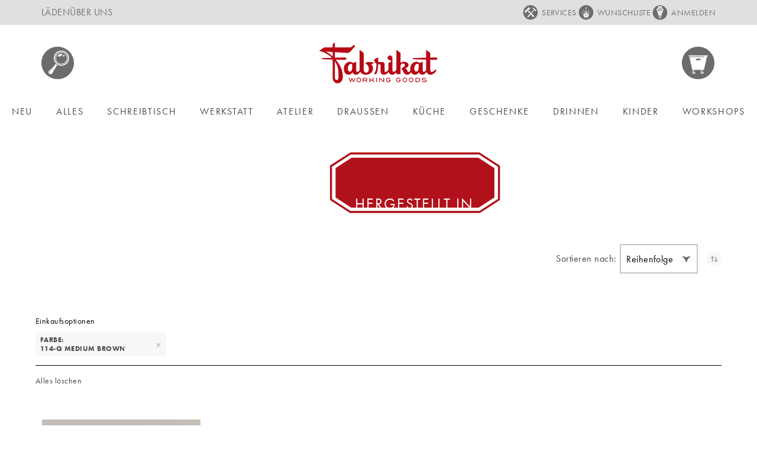

--- FILE ---
content_type: text/html; charset=UTF-8
request_url: https://fabrikat.ch/hergestellt-in-den-usa?color=4477
body_size: 30596
content:
<!doctype html>
<html lang="de">
    <head >
        <script>
    var LOCALE = 'de\u002DCH';
    var BASE_URL = 'https\u003A\u002F\u002Ffabrikat.ch\u002F';
    var require = {
        'baseUrl': 'https\u003A\u002F\u002Ffabrikat.ch\u002Fstatic\u002Fversion1766155747\u002Ffrontend\u002FPomPom\u002FFabrikat\u002Fde_CH'
    };</script>        <meta charset="utf-8"/>
<meta name="title" content="— Fabrikat"/>
<meta name="robots" content="INDEX,FOLLOW"/>
<meta name="viewport" content="width=device-width, initial-scale=1"/>
<meta name="format-detection" content="telephone=no"/>
<title>— Fabrikat</title>
<link  rel="stylesheet" type="text/css"  media="all" href="https://fabrikat.ch/static/version1766155747/frontend/PomPom/Fabrikat/de_CH/mage/calendar.css" />
<link  rel="stylesheet" type="text/css"  media="all" href="https://fabrikat.ch/static/version1766155747/frontend/PomPom/Fabrikat/de_CH/css/styles-m.css" />
<link  rel="stylesheet" type="text/css"  media="all" href="https://fabrikat.ch/static/version1766155747/frontend/PomPom/Fabrikat/de_CH/Amasty_Base/vendor/slick/amslick.min.css" />
<link  rel="stylesheet" type="text/css"  media="all" href="https://fabrikat.ch/static/version1766155747/frontend/PomPom/Fabrikat/de_CH/Amasty_Label/vendor/tooltipster/css/tooltipster.min.css" />
<link  rel="stylesheet" type="text/css"  media="all" href="https://fabrikat.ch/static/version1766155747/frontend/PomPom/Fabrikat/de_CH/Algolia_AlgoliaSearch/internals/autocomplete.css" />
<link  rel="stylesheet" type="text/css"  media="all" href="https://fabrikat.ch/static/version1766155747/frontend/PomPom/Fabrikat/de_CH/Algolia_AlgoliaSearch/internals/grid.css" />
<link  rel="stylesheet" type="text/css"  media="all" href="https://fabrikat.ch/static/version1766155747/frontend/PomPom/Fabrikat/de_CH/Algolia_AlgoliaSearch/internals/algolia-reset.css" />
<link  rel="stylesheet" type="text/css"  media="all" href="https://fabrikat.ch/static/version1766155747/frontend/PomPom/Fabrikat/de_CH/Algolia_AlgoliaSearch/internals/instantsearch.v3.css" />
<link  rel="stylesheet" type="text/css"  media="screen and (min-width: 768px)" href="https://fabrikat.ch/static/version1766155747/frontend/PomPom/Fabrikat/de_CH/css/styles-l.css" />
<link  rel="stylesheet" type="text/css"  media="print" href="https://fabrikat.ch/static/version1766155747/frontend/PomPom/Fabrikat/de_CH/css/print.css" />
<link  rel="stylesheet" type="text/css"  media="all" href="https://fabrikat.ch/static/version1766155747/frontend/PomPom/Fabrikat/de_CH/css/custom.css" />
<link  rel="stylesheet" type="text/css"  rel="stylesheet" type="text/css" href="https://use.typekit.net/rgq8hxs.css" />
<link  rel="icon" type="image/x-icon" href="https://fabrikat.ch/static/version1766155747/frontend/PomPom/Fabrikat/de_CH/Magento_Theme/favicon.ico" />
<link  rel="shortcut icon" type="image/x-icon" href="https://fabrikat.ch/static/version1766155747/frontend/PomPom/Fabrikat/de_CH/Magento_Theme/favicon.ico" />
<script  type="text/javascript"  src="https://fabrikat.ch/static/version1766155747/frontend/PomPom/Fabrikat/de_CH/requirejs/require.js"></script>
<script  type="text/javascript"  src="https://fabrikat.ch/static/version1766155747/frontend/PomPom/Fabrikat/de_CH/mage/requirejs/mixins.js"></script>
<script  type="text/javascript"  src="https://fabrikat.ch/static/version1766155747/frontend/PomPom/Fabrikat/de_CH/requirejs-config.js"></script>
<script  type="text/javascript"  src="https://fabrikat.ch/static/version1766155747/frontend/PomPom/Fabrikat/de_CH/Magento_Theme/js/script.js"></script>
<script  type="text/javascript"  src="https://fabrikat.ch/static/version1766155747/frontend/PomPom/Fabrikat/de_CH/Mageplaza_SocialShare/js/thankskit.js"></script>
<script  type="text/javascript"  src="https://fabrikat.ch/static/version1766155747/frontend/PomPom/Fabrikat/de_CH/Algolia_AlgoliaSearch/internals/common.js"></script>
<script  type="text/javascript"  src="https://fabrikat.ch/static/version1766155747/frontend/PomPom/Fabrikat/de_CH/Algolia_AlgoliaSearch/instantsearch.js"></script>
<script  type="text/javascript"  src="https://fabrikat.ch/static/version1766155747/frontend/PomPom/Fabrikat/de_CH/Algolia_AlgoliaSearch/autocomplete.js"></script>
<script  type="text/javascript"  src="https://fabrikat.ch/static/version1766155747/frontend/PomPom/Fabrikat/de_CH/Algolia_AlgoliaSearch/insights.js"></script>
<script  type="text/javascript"  src="https://static.addtoany.com/menu/page.js"></script>
<link  rel="canonical" href="https://fabrikat.ch/hergestellt-in-den-usa" />
        <!-- Google Tag Manager -->
<script>
            document.addEventListener('scroll', mfGtmUserActionDetect);
        document.addEventListener('mousemove', mfGtmUserActionDetect);
        document.addEventListener('touchstart', mfGtmUserActionDetect);
        function mfGtmUserActionDetect()
        {
            document.removeEventListener('scroll', mfGtmUserActionDetect);
            document.removeEventListener('mousemove', mfGtmUserActionDetect);
            document.removeEventListener('touchstart', mfGtmUserActionDetect);
            window.mfGtmUserActionDetected = true;
            mfLoadGtm();
        }
    
            window.mfGtmUserCookiesAllowed = true;
        mfLoadGtm();
    

    function mfLoadGtm() {
        if (!window.mfGtmUserActionDetected) return false;
        if (!window.mfGtmUserCookiesAllowed) return false;

        if (window.mfGTMTriedToLoad) return;
        window.mfGTMTriedToLoad = true;

                (function(w,d,s,l,i){w[l]=w[l]||[];w[l].push({'gtm.start':
                new Date().getTime(),event:'gtm.js'});var f=d.getElementsByTagName(s)[0],
            j=d.createElement(s),dl=l!='dataLayer'?'&l='+l:'';j.async=true;j.src=
            'https://www.googletagmanager.com/gtm.js?id='+i+dl;f.parentNode.insertBefore(j,f);
        })(window,document,'script','dataLayer','GTM-P5CX5QM');
            }

</script>
<!-- End Google Tag Manager -->
    <script type="text/x-magento-init">
        {
            "*": {
                "Magento_PageCache/js/form-key-provider": {
                    "isPaginationCacheEnabled":
                        0                }
            }
        }
    </script>
<script>
    
	window.algoliaConfig = {"instant":{"enabled":true,"selector":".columns","isAddToCartEnabled":true,"addToCartParams":{"action":"https:\/\/fabrikat.ch\/checkout\/cart\/add\/uenc\/aHR0cHM6Ly9mYWJyaWthdC5jaC9oZXJnZXN0ZWxsdC1pbi1kZW4tdXNhP2NvbG9yPTQ0Nzc~\/","formKey":"nGGIErhy31qK4dir"},"infiniteScrollEnabled":false,"urlTrackedParameters":["query","attribute:*","index","page"]},"autocomplete":{"enabled":true,"selector":".algolia-search-input","sections":[{"name":"pages","label":"Pages","hitsPerPage":"2"}],"nbOfProductsSuggestions":10,"nbOfCategoriesSuggestions":2,"nbOfQueriesSuggestions":0,"isDebugEnabled":false},"landingPage":{"query":"","configuration":"[]"},"extensionVersion":"3.7.0","applicationId":"WFVIWT2NPK","indexName":"fbk_m2_nx_prd_default","apiKey":"ZjYwYTg3NTRlZTUxYTdkZjIwZDE2YmQ0ODNjZTJjOTk1NWRmZmJhZGNjNDkxYTAxMTU1ODU0YWY4MjQ3M2NlMXRhZ0ZpbHRlcnM9","attributeFilter":[],"facets":[{"attribute":"price","type":"slider","label":"Preis","searchable":"2","create_rule":"2"},{"attribute":"categories","type":"conjunctive","label":"Kategorien","searchable":"2","create_rule":"2"}],"areCategoriesInFacets":true,"hitsPerPage":41,"sortingIndices":[{"attribute":"price","sort":"asc","sortLabel":"Lowest price","name":"fbk_m2_nx_prd_default_products_price_default_asc","label":"Lowest price","ranking":["asc(price.CHF.default)","typo","geo","words","filters","proximity","attribute","exact","custom"]},{"attribute":"price","sort":"desc","sortLabel":"Highest price","name":"fbk_m2_nx_prd_default_products_price_default_desc","label":"Highest price","ranking":["desc(price.CHF.default)","typo","geo","words","filters","proximity","attribute","exact","custom"]},{"attribute":"created_at","sort":"desc","sortLabel":"Newest first","name":"fbk_m2_nx_prd_default_products_created_at_desc","label":"Newest first","ranking":["desc(created_at)","typo","geo","words","filters","proximity","attribute","exact","custom"]}],"isSearchPage":false,"isCategoryPage":false,"isLandingPage":false,"removeBranding":true,"productId":null,"priceKey":".CHF.default","currencyCode":"CHF","currencySymbol":"CHF","priceFormat":{"pattern":"CHF\u00a0%s","precision":2,"requiredPrecision":2,"decimalSymbol":".","groupSymbol":"\u2019","groupLength":3,"integerRequired":false},"maxValuesPerFacet":10,"autofocus":true,"request":{"query":"","refinementKey":"","refinementValue":"","categoryId":"","landingPageId":"","path":"","level":""},"showCatsNotIncludedInNavigation":false,"showSuggestionsOnNoResultsPage":true,"baseUrl":"https:\/\/fabrikat.ch","popularQueries":["japan","the","STIFTEETUI F\u00dcR SPORT","classiky","Good Morning","messing","stifteetui fur sport und liliput stifte","Stifteetui f\u00fcr SPORT und LILIPUT-Stifte","Stifte- und Kartenhalter \u201eOrganizer\"","etui f\u00fcr stift"],"useAdaptiveImage":false,"urls":{"logo":"https:\/\/fabrikat.ch\/static\/version1766155747\/frontend\/PomPom\/Fabrikat\/de_CH\/Algolia_AlgoliaSearch\/images\/search-by-algolia.svg"},"ccAnalytics":{"enabled":false,"ISSelector":".ais-Hits-item a.result, .ais-InfiniteHits-item a.result","conversionAnalyticsMode":null,"addToCartSelector":".action.primary.tocart","orderedProductIds":[]},"isPersonalizationEnabled":false,"personalization":{"enabled":false,"viewedEvents":{"viewProduct":{"eventName":"Viewed Product","enabled":false,"method":"viewedObjectIDs"}},"clickedEvents":{"productClicked":{"eventName":"Product Clicked","enabled":false,"selector":".ais-Hits-item a.result, .ais-InfiniteHits-item a.result","method":"clickedObjectIDs"},"productRecommended":{"eventName":"Recommended Product Clicked","enabled":false,"selector":".products-upsell .product-item","method":"clickedObjectIDs"}},"filterClicked":{"eventName":"Filter Clicked","enabled":false,"method":"clickedFilters"}},"analytics":{"enabled":false,"delay":"3000","triggerOnUiInteraction":"1","pushInitialSearch":"0"},"now":1769817600,"queue":{"isEnabled":true,"nbOfJobsToRun":10,"retryLimit":3,"nbOfElementsPerIndexingJob":300},"isPreventBackendRenderingEnabled":false,"areOutOfStockOptionsDisplayed":false,"translations":{"to":"bis","or":"oder","go":"OK","popularQueries":"Suche nach folgenden belibten Suchbegriffen","seeAll":"Alle Produkte anzeigen","allDepartments":"Allen Kategorien","seeIn":"Produkte anzeigen in","orIn":"oder in","noProducts":"Keine Produkte gefunden","noResults":"Keine Resultate","refine":"Refine","selectedFilters":"Ausgew\u00e4hlte Filter","clearAll":"Zur\u00fccksetzen","previousPage":"Vorherige Seite","nextPage":"N\u00e4chste Seite","searchFor":"Suche nach Produkten","relevance":"Relevanz","categories":"Kategorien","products":"Produkte","searchBy":"Suche nach","searchForFacetValuesPlaceholder":"Search for other ...","showMore":"Show more products"}};
</script>    </head>
    <body data-container="body"
          data-mage-init='{"loaderAjax": {}, "loader": { "icon": "https://fabrikat.ch/static/version1766155747/frontend/PomPom/Fabrikat/de_CH/images/loader-2.gif"}}'
        id="html-body" class="amasty-xlanding-columns4 amasty-jet-theme page-products catalog-category-view page-with-filter amasty-mega-menu amasty_xlanding-page-view page-layout-1column">
        
<script src="https://fabrikat.ch/static/version1766155747/frontend/PomPom/Fabrikat/de_CH/Magento_Theme/js/utils/svg-sprite.min.js" async></script>
    <!-- Google Tag Manager (noscript) -->
            <noscript><iframe src="https://www.googletagmanager.com/ns.html?id=GTM-P5CX5QM"
                          height="0" width="0" style="display:none;visibility:hidden"></iframe></noscript>
        <!-- End Google Tag Manager (noscript) -->
    
<script type="text/x-magento-init">
    {
        "*": {
            "Magento_PageBuilder/js/widget-initializer": {
                "config": {"[data-content-type=\"slider\"][data-appearance=\"default\"]":{"Magento_PageBuilder\/js\/content-type\/slider\/appearance\/default\/widget":false},"[data-content-type=\"map\"]":{"Magento_PageBuilder\/js\/content-type\/map\/appearance\/default\/widget":false},"[data-content-type=\"row\"]":{"Magento_PageBuilder\/js\/content-type\/row\/appearance\/default\/widget":false},"[data-content-type=\"tabs\"]":{"Magento_PageBuilder\/js\/content-type\/tabs\/appearance\/default\/widget":false},"[data-content-type=\"slide\"]":{"Magento_PageBuilder\/js\/content-type\/slide\/appearance\/default\/widget":{"buttonSelector":".pagebuilder-slide-button","showOverlay":"hover","dataRole":"slide"}},"[data-content-type=\"banner\"]":{"Magento_PageBuilder\/js\/content-type\/banner\/appearance\/default\/widget":{"buttonSelector":".pagebuilder-banner-button","showOverlay":"hover","dataRole":"banner"}},"[data-content-type=\"buttons\"]":{"Magento_PageBuilder\/js\/content-type\/buttons\/appearance\/inline\/widget":false},"[data-content-type=\"products\"][data-appearance=\"carousel\"]":{"Magento_PageBuilder\/js\/content-type\/products\/appearance\/carousel\/widget":false}},
                "breakpoints": {"desktop":{"label":"Desktop","stage":true,"default":true,"class":"desktop-switcher","icon":"Magento_PageBuilder::css\/images\/switcher\/switcher-desktop.svg","conditions":{"min-width":"1024px"},"options":{"products":{"default":{"slidesToShow":"5"}}}},"tablet":{"conditions":{"max-width":"1024px","min-width":"768px"},"options":{"products":{"default":{"slidesToShow":"4"},"continuous":{"slidesToShow":"3"}}}},"mobile":{"label":"Mobile","stage":true,"class":"mobile-switcher","icon":"Magento_PageBuilder::css\/images\/switcher\/switcher-mobile.svg","media":"only screen and (max-width: 768px)","conditions":{"max-width":"768px","min-width":"640px"},"options":{"products":{"default":{"slidesToShow":"3"}}}},"mobile-small":{"conditions":{"max-width":"640px"},"options":{"products":{"default":{"slidesToShow":"2"},"continuous":{"slidesToShow":"1"}}}}}            }
        }
    }
</script>

<script type="text/x-magento-init">
    {
        "body": {
            "addToWishlist": {"productType":["simple","virtual","downloadable","bundle","grouped","configurable","amgiftcard"]}        }
    }
</script>

<div class="cookie-status-message" id="cookie-status">
    The store will not work correctly when cookies are disabled.</div>
<script type="text&#x2F;javascript">document.querySelector("#cookie-status").style.display = "none";</script>
<script type="text/x-magento-init">
    {
        "*": {
            "cookieStatus": {}
        }
    }
</script>

<script type="text/x-magento-init">
    {
        "*": {
            "mage/cookies": {
                "expires": null,
                "path": "\u002F",
                "domain": ".fabrikat.ch",
                "secure": true,
                "lifetime": "3600"
            }
        }
    }
</script>
    <noscript>
        <div class="message global noscript">
            <div class="content">
                <p>
                    <strong>JavaScript scheint in Ihrem Browser deaktiviert zu sein.</strong>
                    <span>
                        Um unsere Website in bester Weise zu erfahren, aktivieren Sie Javascript in Ihrem Browser.                    </span>
                </p>
            </div>
        </div>
    </noscript>

<script>
    window.cookiesConfig = window.cookiesConfig || {};
    window.cookiesConfig.secure = true;
</script><script>    require.config({
        map: {
            '*': {
                wysiwygAdapter: 'mage/adminhtml/wysiwyg/tiny_mce/tinymceAdapter'
            }
        }
    });</script><script>    require.config({
        paths: {
            googleMaps: 'https\u003A\u002F\u002Fmaps.googleapis.com\u002Fmaps\u002Fapi\u002Fjs\u003Fv\u003D3\u0026key\u003D'
        },
        config: {
            'Magento_PageBuilder/js/utils/map': {
                style: '',
            },
            'Magento_PageBuilder/js/content-type/map/preview': {
                apiKey: '',
                apiKeyErrorMessage: 'You\u0020must\u0020provide\u0020a\u0020valid\u0020\u003Ca\u0020href\u003D\u0027https\u003A\u002F\u002Ffabrikat.ch\u002Fadminhtml\u002Fsystem_config\u002Fedit\u002Fsection\u002Fcms\u002F\u0023cms_pagebuilder\u0027\u0020target\u003D\u0027_blank\u0027\u003EGoogle\u0020Maps\u0020API\u0020key\u003C\u002Fa\u003E\u0020to\u0020use\u0020a\u0020map.'
            },
            'Magento_PageBuilder/js/form/element/map': {
                apiKey: '',
                apiKeyErrorMessage: 'You\u0020must\u0020provide\u0020a\u0020valid\u0020\u003Ca\u0020href\u003D\u0027https\u003A\u002F\u002Ffabrikat.ch\u002Fadminhtml\u002Fsystem_config\u002Fedit\u002Fsection\u002Fcms\u002F\u0023cms_pagebuilder\u0027\u0020target\u003D\u0027_blank\u0027\u003EGoogle\u0020Maps\u0020API\u0020key\u003C\u002Fa\u003E\u0020to\u0020use\u0020a\u0020map.'
            },
        }
    });</script><script>
    require.config({
        shim: {
            'Magento_PageBuilder/js/utils/map': {
                deps: ['googleMaps']
            }
        }
    });</script>        <div id="signin-popup" style="display:none">
            <div id="popup-modal" >
                <div class="title-popup">
                     <div class="title-inner-login">ANMELDUNG</div>
                </div>
                <form class="form form-login popup-signin"
                      method="post"
                      id="login-form"
                      data-mage-init='{"validation":{}}'>
                    <input name="form_key" type="hidden" value="nGGIErhy31qK4dir" />                    <fieldset class="fieldset login" data-hasrequired="&#x2A;&#x20;Pflichtfelder">
                        <div class="error-message-signin"></div>
                        <div class="note-login">Ich habe bereits ein Konto bei Fabrikat:</div>
                        <div class="field email-popup required">
                            <label class="label" for="email"><span>E-Mail</span></label>
                            <div class="control">
                                <input name="login[username]" value=""  autocomplete="off" id="email" type="email" class="input-text" title="E-Mail" data-mage-init='{"mage/trim-input":{}}' data-validate="{'required':true, 'validate-email':true}">
                            </div>
                        </div>
                        <div class="field password-popup required">
                            <div class="forgot-pass-label">
                            <label for="pass" class="label"><span>Passwort</span></label> <a class="action remind" href="https://fabrikat.ch/customer/account/forgotpassword/"><span>Vergessen?</span></a>
                            </div>
                            <div class="control"> 
                                <input name="login[password]" type="password"  autocomplete="off" class="input-text" id="pass" title="Passwort" data-validate="{'required':true}">
                            </div> 
                        </div>
                                                
                        <div class="actions-toolbar">
                            <div class="primary"><button type="submit" class="action login primary signinup-btn" name="send" id="send2"><span>ANMELDEN</span></button></div>
                        </div>
                    </fieldset>
                </form>
            </div>
            
            <div id="popup-modal" >
                <div class="title-popup">
                     <div class="title-inner-login">NEU REGISTRIEREN</div>
                </div>
                <form class="form"
                      id="temp-register-form"
                      data-mage-init='{"validation":{}}'>
                <fieldset class="fieldset create account"
                      data-hasrequired="&#x2A;&#x20;Pflichtfelder">
                    <div class="note-login">Ich möchte ein Konto erstellen:</div>
                    <div class="field required">
                        <label for="email_address" class="label"><span>E-Mail</span></label>
                        <div class="control">
                            <input type="email"
                                   name="temp_email"
                                   autocomplete="email"
                                   id="temp_email_address"
                                   title="E-Mail"
                                   class="input-text"
                                   data-mage-init='{"mage/trim-input":{}}'
                                   data-validate="{required:true, 'validate-email':true}">
                        </div>
                    </div>
                </fieldset>
                </form>
                <div class="register-note">
                    <span>Freu Dich auf:</span>
                    <ul>
                        <li>Bestellungen und Rechnungen verwalten</li>
                        <li>Paketverfolgung und Nachbestellungen</li>
                        <li>Wunschliste erstellen und teilen</li>
                    </ul>
                </div>
                <div class="register-linkpopup"><button type="submit" class="register-sigininpopup">REGISTRIEREN</button></div>
            </div>
        </div>

<script type="text/javascript">
    require([
        'jquery',
        'Magento_Ui/js/modal/modal',
        'mage/translate' // Magento text translate], function ($){
        ], function($,modal) {
            'use strict';
        var options = {
                'type': 'popup',
                'responsive': true,
                'innerScroll': true,
                 buttons: []
            };

            $(document).ready(function(){
                $('.signup').on('click', function(loginevent){
                    loginevent.preventDefault();
                    var popup = modal(options, $('#signin-popup')); 
                    $("#signin-popup").modal("openModal");
                });
                $('.signinup-btn').click(function(e){
                    var siginindata = $('.popup-signin').serialize();
                    var urlsiginin = "https://fabrikat.ch/ajaxlogin/account/loginpopup/";
                    if ($('.popup-signin').valid()) {
                        $.ajax({
                            url: urlsiginin,
                            type: "POST",
                            data: siginindata,
                            success: function(data){
                                
                                if(data.error) {
                                    $('.error-message-signin').empty().append('<div class="message message-error error">'+ $.mage.__(data.message)+'</div>');
                                }
                                else{                                        
                                    $('.error-message-signin').empty().append('<div class="message-success success message">'+data.message+'</div>');
                                    location.reload();
                                }                                
                            }
                        });
                    }
                    else{
                        e.preventDefault();
                    }
                    return false;
                });
                var optionregister = {
                    'type': 'popup',
                    'responsive': true,
                    'innerScroll': true,
                    'buttons': []
                };
                $('.register-sigininpopup').on('click', function(registerevent){
                    if (!$('#temp_email_address').valid()) {
                        return false;
                    }
                    registerevent.preventDefault();
                    var popup = modal(optionregister, $('.create-an-accountnew')); 
                    $("#signin-popup").modal("closeModal");
                    $("#email_address").val($('#temp_email_address').val());
                    $('.modal-inner-wrap').addClass('registerClicked');
                    $(".create-an-accountnew").modal("openModal");
                });
                $('.login-popupbtn').on('click', function(loginevent){
                    loginevent.preventDefault();
                    $('.modal-inner-wrap').removeClass('registerClicked');
                });

            });
    });
</script>
<script type="text/javascript">

require(['jquery', 'jquery/ui','jquery/validate'], function($){

    jQuery(document).ready( function() {

        var data = jQuery('#temp_email_address');

        var check_null_val = null;

        data.mage('validation', {

            check_null_val: check_null_val ? ':hidden:not(' + check_null_val + ')' : ':hidden'

            }).find('input:email').attr('autocomplete', 'off');


        jQuery('#temp_email_address').on('blur', function() {

            data.validation('isValid'); //returns boolean

        });

    });

});

</script>


<script>
    // <![CDATA[
    require([
        'jquery',
        'mage/translate'
    ], function($) {
        $(document).ready(function(){
             $(".authorization-link").click(function(){
             $(".modal-inner-wrap").addClass("popup-transperent");
        });
    });
});
    // ]]>
</script><script type="text/x-magento-init">
{
    "*": {
        "PostFinanceCheckout_Payment/js/postfinancecheckout-device": {
            "scriptUrl" : "https://checkout.postfinance.ch/s/32064/payment/device.js?sessionIdentifier=",
            "identifierUrl" : "https://fabrikat.ch/postfinancecheckout_payment/checkout/deviceSession/"
        }
    }
}
</script><div class="header-top-links">
  <div class="header content">
    <div class="left-menu">
      <ul>
        <li>
          <a href="https://fabrikat.ch/kontakt">LÄDEN</a>
        </li>
        <li>
          <a href="https://fabrikat.ch/ueber-uns">ÜBER UNS</a>
        </li>
      </ul>
    </div>
    <div class="right-menu">
      <ul>
        <li>
          <a href="https://fabrikat.ch/services">SERVICES</a>
        </li>
         
        <li class="authorization-link " data-label="oder" title="Wunschliste" aria-label="Wunschliste">
          <a href="https://fabrikat.ch/customer/account/login/" class="signup clickWishlist" title="Wunschliste" aria-label="Wunschliste">WUNSCHLISTE </a>
        </li> 
                 
        <li class="authorization-link " data-label="oder" title="Anmelden" aria-label="Anmelden">
            <a href="https://fabrikat.ch/customer/account/login/" class="signup" title="Anmelden" aria-label="Anmelden">
                Anmelden    
            </a>
        </li>
          
       </ul>
    </div>
  </div>
</div>

<script type="text/javascript">
    require([ 'jquery', 'jquery/ui'], function($){
        $(document).ready(function($) {
            $('#dropdown-login').on('click', function(){
              $(this).toggleClass('active');
            });
        });
    });
</script><div class="page-wrapper"><header id="ammenu-header-container" class="ammenu-header-container page-header">
<div class="header content">
<!-- ko scope: 'index = ammenu_hamburger_toggle' -->
    <!-- ko if: $data.source.isMobile() || false -->
        <button class="ammenu-button -hamburger -trigger"
                aria-controls="ammenu-sidebar"
                aria-haspopup="menu"
                type="button"
                title="Toggling menu"
                data-bind="
                    style: {
                        color: color_settings.hamburger_icon_color
                    },
                    event: {
                        click: toggling
                    },
                    attr: {
                        'aria-expanded': isOpen().toString(),
                        'aria-hidden': $data.source.isMobile() ? 'true' : 'false'
                    }">
        </button>
                    <style>
                @media (min-width: 1025px) {
                    .ammenu-button.-hamburger.-trigger {
                        display: none;
                    }
                }
            </style>
            <!-- /ko -->
<!-- /ko -->


<a class="logo ammenu-logo "
   href="https://fabrikat.ch/"
   title=""
   aria-label="store logo">
            <img src="https://fabrikat.ch/static/version1766155747/frontend/PomPom/Fabrikat/de_CH/images/logo.svg"
             title=""
             alt=""
             class="logo-image"
                         />
        </a>
<div class="min-search-header">
    <div class="block block-search algolia-search-block">
        <div id="search-btn"><a href="javascript:void(0)">&nbsp;</a></div>
        <div id="custom-search" class="custom-search" style="display: none">
            <div class="block block-content">
                <form id="search_mini_form"
                      action="https://fabrikat.ch/catalogsearch/result/"
                      method="get">

                    <div id="algolia-searchbox">
                        <label for="search">Search:</label>

                        <input id="search"
                               type="text"
                               name="q"
                               class="input-text algolia-search-input"
                               autocomplete="off"
                               spellcheck="false"
                               autocorrect="off"
                               autocapitalize="off"
                               placeholder="Suche …"
                        />

                        <span class="clear-cross clear-query-autocomplete"></span>
                        <button id="algolia-glass"
                                class="magnifying-glass"
                                type="submit"
                                title="Suche"
                                width="24"
                                height="24"></button>
                    </div>
                </form>
            </div>
        </div>
    </div>
</div>

<script type="text/javascript">// changes done here 
    require(['jquery'], function ($) {
        $(document).ready(function () {
            $('#search-btn').click(function () {
                $('#custom-search').toggle('slide');
                $('.aa-input').focus();
            });
        });
    });
</script>
<div class="amtheme-icons-container">
    <div class="amtheme-header-icon">
        <a href="https://fabrikat.ch/wishlist/"
           class="amtheme-link"
           aria-label="Meine Wunschliste"
           title="Meine Wunschliste" >
            <svg class="amtheme-icon -hover-bg">
                <use xlink:href="#icon-wishlist"></use>
            </svg>
        </a>
    </div>

<div class="account-icon amtheme-header-icon am-no-display-mobile ">
            <a href="https://fabrikat.ch/customer/account/login/"            title="Konto"
            aria-label="Konto">
            <svg class="amtheme-icon">
                <use xlink:href="#icon-account"></use>
            </svg>
        </a>
    </div>

<div data-block="minicart" class="minicart-wrapper amtheme-header-icon" data-amtheme-js="minicart">
    <a class="action showcart" href="https://fabrikat.ch/checkout/cart/"
       data-bind="scope: 'minicart_content'"
       aria-label="Warenkorb"
       title="Warenkorb" >
        <span class="amtheme-icon mini-cart-icon" focusable="false">
            
        </span>
        <span class="counter qty empty"
              data-bind="css: {
                        empty: !!getCartParam('summary_count') == false && !isLoading()
                    },
                    blockLoader: isLoading">
            <span class="counter-number">
                <!-- ko text: getCartParam('summary_count') --><!-- /ko -->
            </span>
            <span class="counter-label">
                <!-- ko if: getCartParam('summary_count') -->
                    <!-- ko text: getCartParam('summary_count') --><!-- /ko -->
                    <!-- ko i18n: 'items' --><!-- /ko -->
                <!-- /ko -->
            </span>
        </span>
    </a>
            <div class="block block-minicart "
             data-role="dropdownDialog"
             data-mage-init='{"dropdownDialog":{
                "appendTo":"[data-block=minicart]",
                "triggerTarget":".showcart",
                "timeout": "2000",
                "closeOnMouseLeave": false,
                "closeOnEscape": true,
                "triggerClass":"active",
                "parentClass":"active",
                "buttons":[]}}'>
            <div id="minicart-content-wrapper"
                 class="amtheme-minicart-content qty-square"
                 data-bind="scope: 'minicart_content'">
                <!-- ko template: getTemplate() --><!-- /ko -->
                            </div>
        </div>
        <script>
        window.checkout = {"shoppingCartUrl":"https:\/\/fabrikat.ch\/checkout\/cart\/","checkoutUrl":"https:\/\/fabrikat.ch\/checkout\/","updateItemQtyUrl":"https:\/\/fabrikat.ch\/checkout\/sidebar\/updateItemQty\/","removeItemUrl":"https:\/\/fabrikat.ch\/checkout\/sidebar\/removeItem\/","imageTemplate":"Magento_Catalog\/product\/image_with_borders","baseUrl":"https:\/\/fabrikat.ch\/","minicartMaxItemsVisible":5,"websiteId":"2","maxItemsToDisplay":10,"storeId":"4","storeGroupId":"2","customerLoginUrl":"https:\/\/fabrikat.ch\/customer\/account\/login\/","isRedirectRequired":false,"autocomplete":"off","captcha":{"user_login":{"isCaseSensitive":false,"imageHeight":50,"imageSrc":"","refreshUrl":"https:\/\/fabrikat.ch\/captcha\/refresh\/","isRequired":false,"timestamp":1769890388}}};
    </script>
    <script type="text/x-magento-init">
        {
            "[data-block='minicart']": {
                "Magento_Ui/js/core/app": {"components":{"minicart_content":{"children":{"subtotal.container":{"children":{"subtotal":{"children":{"subtotal.totals":{"config":{"display_cart_subtotal_incl_tax":1,"display_cart_subtotal_excl_tax":0,"template":"Magento_Tax\/checkout\/minicart\/subtotal\/totals"},"children":{"subtotal.totals.msrp":{"component":"Magento_Msrp\/js\/view\/checkout\/minicart\/subtotal\/totals","config":{"displayArea":"minicart-subtotal-hidden","template":"Magento_Msrp\/checkout\/minicart\/subtotal\/totals"}}},"component":"Magento_Tax\/js\/view\/checkout\/minicart\/subtotal\/totals"}},"component":"uiComponent","config":{"template":"Magento_Checkout\/minicart\/subtotal"}}},"component":"uiComponent","config":{"displayArea":"subtotalContainer"}},"item.renderer":{"component":"Magento_Checkout\/js\/view\/cart-item-renderer","config":{"displayArea":"defaultRenderer","template":"Magento_Checkout\/minicart\/item\/default"},"children":{"item.image":{"component":"Magento_Catalog\/js\/view\/image","config":{"template":"Magento_Catalog\/product\/image","displayArea":"itemImage"}},"checkout.cart.item.price.sidebar":{"component":"uiComponent","config":{"template":"Magento_Checkout\/minicart\/item\/price","displayArea":"priceSidebar"}}}},"extra_info":{"component":"uiComponent","config":{"displayArea":"extraInfo"}},"promotion":{"component":"uiComponent","config":{"displayArea":"promotion"}}},"config":{"itemRenderer":{"default":"defaultRenderer","simple":"defaultRenderer","virtual":"defaultRenderer"},"template":"Magento_Checkout\/minicart\/content","is_open_minicart":true},"component":"Magento_Checkout\/js\/view\/minicart"}},"types":[]}            },
            "*": {
                                "Magento_Ui/js/block-loader": "https\u003A\u002F\u002Ffabrikat.ch\u002Fstatic\u002Fversion1766155747\u002Ffrontend\u002FPomPom\u002FFabrikat\u002Fde_CH\u002Fimages\u002Floader\u002D1.gif"
            }
        }
    </script>
</div>
</div></div>


<div class="ammenu-robots-navigation">
    <nav class="navigation" data-action="navigation" aria-disabled="true" aria-hidden="true" tabindex="-1">
        <ul aria-disabled="true" aria-hidden="true">
                            
<li class="category-item nav-0" role="presentation">
    <a href="https://fabrikat.ch/neu.html"
       tabindex="-1"
       title="Neu">
        Neu    </a>
    </li>

                            
<li class="category-item nav-1" role="presentation">
    <a href="https://fabrikat.ch/alles.html"
       tabindex="-1"
       title="Alles">
        Alles    </a>
    </li>

                            
<li class="category-item nav-2" role="presentation">
    <a href="https://fabrikat.ch/schreibtisch.html"
       tabindex="-1"
       title="Schreibtisch">
        Schreibtisch    </a>
            <ul class="submenu">
                            
<li class="category-item nav-2-0" role="presentation">
    <a href="https://fabrikat.ch/schreibtisch/schreibgerate.html"
       tabindex="-1"
       title="Schreibger&#xE4;te">
        Schreibgeräte    </a>
    </li>

                            
<li class="category-item nav-2-1" role="presentation">
    <a href="https://fabrikat.ch/schreibtisch/papier.html"
       tabindex="-1"
       title="Papier">
        Papier    </a>
    </li>

                            
<li class="category-item nav-2-2" role="presentation">
    <a href="https://fabrikat.ch/schreibtisch/korrespondenz.html"
       tabindex="-1"
       title="Korrespondenz">
        Korrespondenz    </a>
    </li>

                            
<li class="category-item nav-2-3" role="presentation">
    <a href="https://fabrikat.ch/schreibtisch/organisation.html"
       tabindex="-1"
       title="Organisation">
        Organisation    </a>
    </li>

                            
<li class="category-item nav-2-4" role="presentation">
    <a href="https://fabrikat.ch/schreibtisch/mechanisches.html"
       tabindex="-1"
       title="Mechanisches">
        Mechanisches    </a>
    </li>

                            
<li class="category-item nav-2-5" role="presentation">
    <a href="https://fabrikat.ch/schreibtisch/planung.html"
       tabindex="-1"
       title="Planung">
        Planung    </a>
    </li>

                            
<li class="category-item nav-2-6" role="presentation">
    <a href="https://fabrikat.ch/schreibtisch/accessoires.html"
       tabindex="-1"
       title="Accessoires">
        Accessoires    </a>
    </li>

                    </ul>
    </li>

                            
<li class="category-item nav-3" role="presentation">
    <a href="https://fabrikat.ch/werkstatt.html"
       tabindex="-1"
       title="Werkstatt">
        Werkstatt    </a>
            <ul class="submenu">
                            
<li class="category-item nav-3-0" role="presentation">
    <a href="https://fabrikat.ch/werkstatt/aufbewahrung.html"
       tabindex="-1"
       title="Aufbewahrung">
        Aufbewahrung    </a>
    </li>

                            
<li class="category-item nav-3-1" role="presentation">
    <a href="https://fabrikat.ch/werkstatt/werkzeug.html"
       tabindex="-1"
       title="Werkzeug">
        Werkzeug    </a>
    </li>

                            
<li class="category-item nav-3-2" role="presentation">
    <a href="https://fabrikat.ch/werkstatt/scheren.html"
       tabindex="-1"
       title="Scheren">
        Scheren    </a>
    </li>

                            
<li class="category-item nav-3-3" role="presentation">
    <a href="https://fabrikat.ch/werkstatt/work-wear.html"
       tabindex="-1"
       title="Arbeitskleidung">
        Arbeitskleidung    </a>
    </li>

                            
<li class="category-item nav-3-4" role="presentation">
    <a href="https://fabrikat.ch/werkstatt/pflege.html"
       tabindex="-1"
       title="Pflege">
        Pflege    </a>
    </li>

                    </ul>
    </li>

                            
<li class="category-item nav-4" role="presentation">
    <a href="https://fabrikat.ch/atelier.html"
       tabindex="-1"
       title="Atelier">
        Atelier    </a>
            <ul class="submenu">
                            
<li class="category-item nav-4-0" role="presentation">
    <a href="https://fabrikat.ch/atelier/kalligraphie.html"
       tabindex="-1"
       title="Kalligraphie">
        Kalligraphie    </a>
    </li>

                            
<li class="category-item nav-4-1" role="presentation">
    <a href="https://fabrikat.ch/atelier/zeichnen.html"
       tabindex="-1"
       title="Zeichnen">
        Zeichnen    </a>
    </li>

                            
<li class="category-item nav-4-2" role="presentation">
    <a href="https://fabrikat.ch/atelier/malen-schriften.html"
       tabindex="-1"
       title="Malen&#x20;&amp;&#x20;Schriften">
        Malen &amp; Schriften    </a>
    </li>

                            
<li class="category-item nav-4-3" role="presentation">
    <a href="https://fabrikat.ch/atelier/naehen.html"
       tabindex="-1"
       title="N&#xE4;hen">
        Nähen    </a>
    </li>

                            
<li class="category-item nav-4-4" role="presentation">
    <a href="https://fabrikat.ch/atelier/pragen.html"
       tabindex="-1"
       title="Pr&#xE4;gen">
        Prägen    </a>
    </li>

                    </ul>
    </li>

                            
<li class="category-item nav-5" role="presentation">
    <a href="https://fabrikat.ch/draussen.html"
       tabindex="-1"
       title="Draussen">
        Draussen    </a>
            <ul class="submenu">
                            
<li class="category-item nav-5-0" role="presentation">
    <a href="https://fabrikat.ch/draussen/garten.html"
       tabindex="-1"
       title="Garten">
        Garten    </a>
    </li>

                            
<li class="category-item nav-5-1" role="presentation">
    <a href="https://fabrikat.ch/draussen/picknick.html"
       tabindex="-1"
       title="Picknick">
        Picknick    </a>
    </li>

                            
<li class="category-item nav-5-2" role="presentation">
    <a href="https://fabrikat.ch/draussen/fahrrad.html"
       tabindex="-1"
       title="Fahrrad">
        Fahrrad    </a>
    </li>

                            
<li class="category-item nav-5-3" role="presentation">
    <a href="https://fabrikat.ch/draussen/taschen-accessoires.html"
       tabindex="-1"
       title="Taschen&#x20;&amp;&#x20;Accessoires">
        Taschen &amp; Accessoires    </a>
    </li>

                            
<li class="category-item nav-5-4" role="presentation">
    <a href="https://fabrikat.ch/draussen/outdoor.html"
       tabindex="-1"
       title="Outdoor">
        Outdoor    </a>
    </li>

                    </ul>
    </li>

                            
<li class="category-item nav-6" role="presentation">
    <a href="https://fabrikat.ch/kueche.html"
       tabindex="-1"
       title="K&#xFC;che">
        Küche    </a>
            <ul class="submenu">
                            
<li class="category-item nav-6-0" role="presentation">
    <a href="https://fabrikat.ch/kueche/zubereiten.html"
       tabindex="-1"
       title="Zubereiten">
        Zubereiten    </a>
    </li>

                            
<li class="category-item nav-6-1" role="presentation">
    <a href="https://fabrikat.ch/kueche/servieren.html"
       tabindex="-1"
       title="Servieren">
        Servieren    </a>
    </li>

                            
<li class="category-item nav-6-2" role="presentation">
    <a href="https://fabrikat.ch/kueche/reinigen.html"
       tabindex="-1"
       title="Reinigen">
        Reinigen    </a>
    </li>

                            
<li class="category-item nav-6-3" role="presentation">
    <a href="https://fabrikat.ch/kueche/ordnung-aufbewahren.html"
       tabindex="-1"
       title="Ordnung&#x20;&amp;&#x20;Aufbewahren">
        Ordnung &amp; Aufbewahren    </a>
    </li>

                            
<li class="category-item nav-6-4" role="presentation">
    <a href="https://fabrikat.ch/kueche/essen-trinken.html"
       tabindex="-1"
       title="Essen&#x20;&amp;&#x20;Trinken">
        Essen &amp; Trinken    </a>
    </li>

                    </ul>
    </li>

                            
<li class="category-item nav-7" role="presentation">
    <a href="https://fabrikat.ch/geschenke.html"
       tabindex="-1"
       title="Geschenke">
        Geschenke    </a>
            <ul class="submenu">
                            
<li class="category-item nav-7-0" role="presentation">
    <a href="https://fabrikat.ch/geschenke/fur-ihn.html"
       tabindex="-1"
       title="F&#xFC;r&#x20;Ihn">
        Für Ihn    </a>
    </li>

                            
<li class="category-item nav-7-1" role="presentation">
    <a href="https://fabrikat.ch/geschenke/fur-sie.html"
       tabindex="-1"
       title="F&#xFC;r&#x20;Sie">
        Für Sie    </a>
    </li>

                            
<li class="category-item nav-7-2" role="presentation">
    <a href="https://fabrikat.ch/geschenke/fur-liebhaber.html"
       tabindex="-1"
       title="F&#xFC;r&#x20;Liebhaber">
        Für Liebhaber    </a>
    </li>

                            
<li class="category-item nav-7-3" role="presentation">
    <a href="https://fabrikat.ch/geschenke/kids-teens.html"
       tabindex="-1"
       title="Kids&#x20;&amp;&#x20;Teens">
        Kids &amp; Teens    </a>
    </li>

                            
<li class="category-item nav-7-4" role="presentation">
    <a href="https://fabrikat.ch/geschenke/geschenkpapier.html"
       tabindex="-1"
       title="Geschenkpapier&#x20;&amp;&#x20;Karten">
        Geschenkpapier &amp; Karten    </a>
    </li>

                            
<li class="category-item nav-7-5" role="presentation">
    <a href="https://fabrikat.ch/geschenke/gutscheine.html"
       tabindex="-1"
       title="Gutscheine">
        Gutscheine    </a>
    </li>

                            
<li class="category-item nav-7-6" role="presentation">
    <a href="https://fabrikat.ch/geschenke/grusskarten.html"
       tabindex="-1"
       title="Grusskarten">
        Grusskarten    </a>
    </li>

                    </ul>
    </li>

                            
<li class="category-item nav-8" role="presentation">
    <a href="https://fabrikat.ch/drinnen.html"
       tabindex="-1"
       title="Drinnen">
        Drinnen    </a>
            <ul class="submenu">
                            
<li class="category-item nav-8-0" role="presentation">
    <a href="https://fabrikat.ch/drinnen/textilien.html"
       tabindex="-1"
       title="Textilien">
        Textilien    </a>
    </li>

                            
<li class="category-item nav-8-1" role="presentation">
    <a href="https://fabrikat.ch/drinnen/einrichten.html"
       tabindex="-1"
       title="Einrichten">
        Einrichten    </a>
    </li>

                            
<li class="category-item nav-8-2" role="presentation">
    <a href="https://fabrikat.ch/drinnen/ordnung.html"
       tabindex="-1"
       title="Ordnung">
        Ordnung    </a>
    </li>

                            
<li class="category-item nav-8-3" role="presentation">
    <a href="https://fabrikat.ch/drinnen/lampen.html"
       tabindex="-1"
       title="Lampen">
        Lampen    </a>
    </li>

                            
<li class="category-item nav-8-4" role="presentation">
    <a href="https://fabrikat.ch/drinnen/besen-buersten.html"
       tabindex="-1"
       title="Besen&#x20;&amp;&#x20;B&#xFC;rsten">
        Besen &amp; Bürsten    </a>
    </li>

                            
<li class="category-item nav-8-5" role="presentation">
    <a href="https://fabrikat.ch/drinnen/pflegen-wellness.html"
       tabindex="-1"
       title="Pflegen&#x20;&amp;&#x20;Wellness">
        Pflegen &amp; Wellness    </a>
    </li>

                            
<li class="category-item nav-8-6" role="presentation">
    <a href="https://fabrikat.ch/drinnen/bucher.html"
       tabindex="-1"
       title="B&#xFC;cher">
        Bücher    </a>
    </li>

                    </ul>
    </li>

                            
<li class="category-item nav-9" role="presentation">
    <a href="https://fabrikat.ch/kinder.html"
       tabindex="-1"
       title="Kinder">
        Kinder    </a>
            <ul class="submenu">
                            
<li class="category-item nav-9-0" role="presentation">
    <a href="https://fabrikat.ch/kinder/zeichnen-malen.html"
       tabindex="-1"
       title="Zeichnen&#x20;&amp;&#x20;Malen">
        Zeichnen &amp; Malen    </a>
    </li>

                            
<li class="category-item nav-9-1" role="presentation">
    <a href="https://fabrikat.ch/kinder/werken-basteln.html"
       tabindex="-1"
       title="Werken&#x20;&amp;&#x20;Basteln">
        Werken &amp; Basteln    </a>
    </li>

                            
<li class="category-item nav-9-2" role="presentation">
    <a href="https://fabrikat.ch/kinder/abenteuer.html"
       tabindex="-1"
       title="Abenteuer&#x20;&amp;&#x20;Spiele">
        Abenteuer &amp; Spiele    </a>
    </li>

                    </ul>
    </li>

                            
<li class="category-item nav-10" role="presentation">
    <a href="https://fabrikat.ch/workshops.html"
       tabindex="-1"
       title="Workshops">
        Workshops    </a>
            <ul class="submenu">
                            
<li class="category-item nav-10-0" role="presentation">
    <a href="https://fabrikat.ch/workshops/work-shops.html"
       tabindex="-1"
       title="Workshops">
        Workshops    </a>
    </li>

                    </ul>
    </li>

                    </ul>
    </nav>
</div>

<div class="ammenu-menu-wrapper"
         data-nosnippet
         data-bind="
            scope: 'ammenu_wrapper',
            mageInit: {
                'Magento_Ui/js/core/app': {
                    components: {
                        'ammenu_wrapper': {
                            component: 'Amasty_MegaMenuLite/js/wrapper',
                            data: {&quot;type&quot;:{&quot;value&quot;:1,&quot;label&quot;:&quot;vertical&quot;},&quot;submenu_type&quot;:false,&quot;width&quot;:0,&quot;width_value&quot;:0,&quot;column_count&quot;:4,&quot;hide_content&quot;:false,&quot;desktop_font&quot;:700,&quot;mobile_font&quot;:700,&quot;elems&quot;:[{&quot;type&quot;:{&quot;value&quot;:1,&quot;label&quot;:&quot;vertical&quot;},&quot;submenu_type&quot;:false,&quot;width&quot;:0,&quot;width_value&quot;:0,&quot;column_count&quot;:4,&quot;hide_content&quot;:false,&quot;desktop_font&quot;:700,&quot;mobile_font&quot;:&quot;700&quot;,&quot;elems&quot;:[],&quot;__disableTmpl&quot;:true,&quot;name&quot;:&quot;Neu&quot;,&quot;is_category&quot;:true,&quot;id&quot;:&quot;category-node-213&quot;,&quot;status&quot;:1,&quot;sort_order&quot;:&quot;0&quot;,&quot;content&quot;:&quot;&quot;,&quot;url&quot;:&quot;https:\/\/fabrikat.ch\/neu.html&quot;,&quot;current&quot;:false},{&quot;type&quot;:{&quot;value&quot;:1,&quot;label&quot;:&quot;vertical&quot;},&quot;submenu_type&quot;:false,&quot;width&quot;:0,&quot;width_value&quot;:0,&quot;column_count&quot;:4,&quot;hide_content&quot;:false,&quot;desktop_font&quot;:700,&quot;mobile_font&quot;:700,&quot;elems&quot;:[],&quot;__disableTmpl&quot;:true,&quot;name&quot;:&quot;Alles&quot;,&quot;is_category&quot;:true,&quot;id&quot;:&quot;category-node-123&quot;,&quot;status&quot;:1,&quot;sort_order&quot;:&quot;1&quot;,&quot;content&quot;:&quot;&quot;,&quot;url&quot;:&quot;https:\/\/fabrikat.ch\/alles.html&quot;,&quot;current&quot;:false},{&quot;type&quot;:{&quot;value&quot;:1,&quot;label&quot;:&quot;vertical&quot;},&quot;submenu_type&quot;:false,&quot;width&quot;:0,&quot;width_value&quot;:0,&quot;column_count&quot;:4,&quot;hide_content&quot;:false,&quot;desktop_font&quot;:700,&quot;mobile_font&quot;:700,&quot;elems&quot;:[{&quot;type&quot;:{&quot;value&quot;:0,&quot;label&quot;:&quot;do not show&quot;},&quot;submenu_type&quot;:false,&quot;width&quot;:0,&quot;width_value&quot;:0,&quot;column_count&quot;:4,&quot;hide_content&quot;:false,&quot;desktop_font&quot;:&quot;700&quot;,&quot;mobile_font&quot;:700,&quot;icon&quot;:&quot;https:\/\/fabrikat.ch\/media\/amasty\/ammegamenu\/Fabrikat_Schreibtisch-Schreibgeraete.jpg&quot;,&quot;icon_extension&quot;:&quot;jpg&quot;,&quot;elems&quot;:[],&quot;__disableTmpl&quot;:true,&quot;name&quot;:&quot;Schreibger\u00e4te&quot;,&quot;is_category&quot;:true,&quot;id&quot;:&quot;category-node-84&quot;,&quot;status&quot;:1,&quot;sort_order&quot;:null,&quot;content&quot;:&quot;&lt;div data-content-type=\&quot;html\&quot; data-appearance=\&quot;default\&quot; data-element=\&quot;main\&quot; data-decoded=\&quot;true\&quot;&gt;&lt;\/div&gt;&quot;,&quot;url&quot;:&quot;https:\/\/fabrikat.ch\/schreibtisch\/schreibgerate.html&quot;,&quot;current&quot;:false},{&quot;type&quot;:{&quot;value&quot;:1,&quot;label&quot;:&quot;vertical&quot;},&quot;submenu_type&quot;:false,&quot;width&quot;:0,&quot;width_value&quot;:0,&quot;column_count&quot;:4,&quot;hide_content&quot;:false,&quot;desktop_font&quot;:700,&quot;mobile_font&quot;:700,&quot;elems&quot;:[],&quot;__disableTmpl&quot;:true,&quot;name&quot;:&quot;Papier&quot;,&quot;is_category&quot;:true,&quot;id&quot;:&quot;category-node-98&quot;,&quot;status&quot;:1,&quot;sort_order&quot;:null,&quot;content&quot;:&quot;&quot;,&quot;url&quot;:&quot;https:\/\/fabrikat.ch\/schreibtisch\/papier.html&quot;,&quot;current&quot;:false},{&quot;type&quot;:{&quot;value&quot;:0,&quot;label&quot;:&quot;do not show&quot;},&quot;submenu_type&quot;:false,&quot;width&quot;:0,&quot;width_value&quot;:0,&quot;column_count&quot;:4,&quot;hide_content&quot;:false,&quot;desktop_font&quot;:&quot;700&quot;,&quot;mobile_font&quot;:700,&quot;icon&quot;:&quot;https:\/\/fabrikat.ch\/media\/amasty\/ammegamenu\/Korrespondenz.jpg&quot;,&quot;icon_extension&quot;:&quot;jpg&quot;,&quot;elems&quot;:[],&quot;__disableTmpl&quot;:true,&quot;name&quot;:&quot;Korrespondenz&quot;,&quot;is_category&quot;:true,&quot;id&quot;:&quot;category-node-101&quot;,&quot;status&quot;:1,&quot;sort_order&quot;:null,&quot;content&quot;:&quot;&lt;div data-content-type=\&quot;html\&quot; data-appearance=\&quot;default\&quot; data-element=\&quot;main\&quot; data-decoded=\&quot;true\&quot;&gt;&lt;\/div&gt;&quot;,&quot;url&quot;:&quot;https:\/\/fabrikat.ch\/schreibtisch\/korrespondenz.html&quot;,&quot;current&quot;:false},{&quot;type&quot;:{&quot;value&quot;:0,&quot;label&quot;:&quot;do not show&quot;},&quot;submenu_type&quot;:false,&quot;width&quot;:0,&quot;width_value&quot;:0,&quot;column_count&quot;:4,&quot;hide_content&quot;:false,&quot;desktop_font&quot;:&quot;700&quot;,&quot;mobile_font&quot;:700,&quot;icon&quot;:&quot;https:\/\/fabrikat.ch\/media\/amasty\/ammegamenu\/Fabrikat_Schreibtisch-Organisation.jpg&quot;,&quot;icon_extension&quot;:&quot;jpg&quot;,&quot;elems&quot;:[],&quot;__disableTmpl&quot;:true,&quot;name&quot;:&quot;Organisation&quot;,&quot;is_category&quot;:true,&quot;id&quot;:&quot;category-node-100&quot;,&quot;status&quot;:1,&quot;sort_order&quot;:null,&quot;content&quot;:&quot;&lt;div data-content-type=\&quot;html\&quot; data-appearance=\&quot;default\&quot; data-element=\&quot;main\&quot; data-decoded=\&quot;true\&quot;&gt;&lt;\/div&gt;&quot;,&quot;url&quot;:&quot;https:\/\/fabrikat.ch\/schreibtisch\/organisation.html&quot;,&quot;current&quot;:false},{&quot;type&quot;:{&quot;value&quot;:0,&quot;label&quot;:&quot;do not show&quot;},&quot;submenu_type&quot;:false,&quot;width&quot;:0,&quot;width_value&quot;:0,&quot;column_count&quot;:4,&quot;hide_content&quot;:false,&quot;desktop_font&quot;:&quot;700&quot;,&quot;mobile_font&quot;:700,&quot;icon&quot;:&quot;https:\/\/fabrikat.ch\/media\/amasty\/ammegamenu\/rsz_elcasco-mechanisches.jpeg&quot;,&quot;icon_extension&quot;:&quot;jpeg&quot;,&quot;elems&quot;:[],&quot;__disableTmpl&quot;:true,&quot;name&quot;:&quot;Mechanisches&quot;,&quot;is_category&quot;:true,&quot;id&quot;:&quot;category-node-88&quot;,&quot;status&quot;:1,&quot;sort_order&quot;:null,&quot;content&quot;:&quot;&lt;div data-content-type=\&quot;html\&quot; data-appearance=\&quot;default\&quot; data-element=\&quot;main\&quot; data-decoded=\&quot;true\&quot;&gt;&lt;\/div&gt;&quot;,&quot;url&quot;:&quot;https:\/\/fabrikat.ch\/schreibtisch\/mechanisches.html&quot;,&quot;current&quot;:false},{&quot;type&quot;:{&quot;value&quot;:0,&quot;label&quot;:&quot;do not show&quot;},&quot;submenu_type&quot;:false,&quot;width&quot;:0,&quot;width_value&quot;:0,&quot;column_count&quot;:4,&quot;hide_content&quot;:false,&quot;desktop_font&quot;:&quot;700&quot;,&quot;mobile_font&quot;:700,&quot;icon&quot;:&quot;https:\/\/fabrikat.ch\/media\/amasty\/ammegamenu\/Planungsmall.jpg&quot;,&quot;icon_extension&quot;:&quot;jpg&quot;,&quot;elems&quot;:[],&quot;__disableTmpl&quot;:true,&quot;name&quot;:&quot;Planung&quot;,&quot;is_category&quot;:true,&quot;id&quot;:&quot;category-node-313&quot;,&quot;status&quot;:1,&quot;sort_order&quot;:null,&quot;content&quot;:&quot;&lt;div data-content-type=\&quot;html\&quot; data-appearance=\&quot;default\&quot; data-element=\&quot;main\&quot; data-decoded=\&quot;true\&quot;&gt;&lt;\/div&gt;&quot;,&quot;url&quot;:&quot;https:\/\/fabrikat.ch\/schreibtisch\/planung.html&quot;,&quot;current&quot;:false},{&quot;type&quot;:{&quot;value&quot;:0,&quot;label&quot;:&quot;do not show&quot;},&quot;submenu_type&quot;:false,&quot;width&quot;:0,&quot;width_value&quot;:0,&quot;column_count&quot;:4,&quot;hide_content&quot;:false,&quot;desktop_font&quot;:&quot;700&quot;,&quot;mobile_font&quot;:700,&quot;icon&quot;:&quot;https:\/\/fabrikat.ch\/media\/amasty\/ammegamenu\/Accessoires_1.jpg&quot;,&quot;icon_extension&quot;:&quot;jpg&quot;,&quot;elems&quot;:[],&quot;__disableTmpl&quot;:true,&quot;name&quot;:&quot;Accessoires&quot;,&quot;is_category&quot;:true,&quot;id&quot;:&quot;category-node-365&quot;,&quot;status&quot;:1,&quot;sort_order&quot;:null,&quot;content&quot;:&quot;&lt;div data-content-type=\&quot;html\&quot; data-appearance=\&quot;default\&quot; data-element=\&quot;main\&quot; data-decoded=\&quot;true\&quot;&gt;&lt;\/div&gt;&quot;,&quot;url&quot;:&quot;https:\/\/fabrikat.ch\/schreibtisch\/accessoires.html&quot;,&quot;current&quot;:false}],&quot;__disableTmpl&quot;:true,&quot;name&quot;:&quot;Schreibtisch&quot;,&quot;is_category&quot;:true,&quot;id&quot;:&quot;category-node-83&quot;,&quot;status&quot;:1,&quot;sort_order&quot;:&quot;2&quot;,&quot;content&quot;:&quot;&lt;!-- ko scope: \&quot;index = ammenu_columns_wrapper\&quot; --&gt; &lt;!-- ko template: getTemplate() --&gt;&lt;!-- \/ko --&gt; &lt;!-- \/ko --&gt;&quot;,&quot;url&quot;:&quot;https:\/\/fabrikat.ch\/schreibtisch.html&quot;,&quot;current&quot;:false},{&quot;type&quot;:{&quot;value&quot;:1,&quot;label&quot;:&quot;vertical&quot;},&quot;submenu_type&quot;:false,&quot;width&quot;:0,&quot;width_value&quot;:0,&quot;column_count&quot;:4,&quot;hide_content&quot;:false,&quot;desktop_font&quot;:&quot;700&quot;,&quot;mobile_font&quot;:&quot;700&quot;,&quot;elems&quot;:[{&quot;type&quot;:{&quot;value&quot;:1,&quot;label&quot;:&quot;vertical&quot;},&quot;submenu_type&quot;:false,&quot;width&quot;:0,&quot;width_value&quot;:0,&quot;column_count&quot;:4,&quot;hide_content&quot;:false,&quot;desktop_font&quot;:700,&quot;mobile_font&quot;:700,&quot;elems&quot;:[],&quot;__disableTmpl&quot;:true,&quot;name&quot;:&quot;Aufbewahrung&quot;,&quot;is_category&quot;:true,&quot;id&quot;:&quot;category-node-103&quot;,&quot;status&quot;:1,&quot;sort_order&quot;:null,&quot;content&quot;:&quot;&quot;,&quot;url&quot;:&quot;https:\/\/fabrikat.ch\/werkstatt\/aufbewahrung.html&quot;,&quot;current&quot;:false},{&quot;type&quot;:{&quot;value&quot;:0,&quot;label&quot;:&quot;do not show&quot;},&quot;submenu_type&quot;:false,&quot;width&quot;:0,&quot;width_value&quot;:0,&quot;column_count&quot;:4,&quot;hide_content&quot;:false,&quot;desktop_font&quot;:&quot;700&quot;,&quot;mobile_font&quot;:700,&quot;icon&quot;:&quot;https:\/\/fabrikat.ch\/media\/amasty\/ammegamenu\/Fabrikat_Werkstatt-Werkzeug.jpg&quot;,&quot;icon_extension&quot;:&quot;jpg&quot;,&quot;elems&quot;:[],&quot;__disableTmpl&quot;:true,&quot;name&quot;:&quot;Werkzeug&quot;,&quot;is_category&quot;:true,&quot;id&quot;:&quot;category-node-143&quot;,&quot;status&quot;:1,&quot;sort_order&quot;:null,&quot;content&quot;:&quot;&lt;div data-content-type=\&quot;html\&quot; data-appearance=\&quot;default\&quot; data-element=\&quot;main\&quot; data-decoded=\&quot;true\&quot;&gt;&lt;\/div&gt;&quot;,&quot;url&quot;:&quot;https:\/\/fabrikat.ch\/werkstatt\/werkzeug.html&quot;,&quot;current&quot;:false},{&quot;type&quot;:{&quot;value&quot;:0,&quot;label&quot;:&quot;do not show&quot;},&quot;submenu_type&quot;:false,&quot;width&quot;:0,&quot;width_value&quot;:0,&quot;column_count&quot;:4,&quot;hide_content&quot;:false,&quot;desktop_font&quot;:&quot;700&quot;,&quot;mobile_font&quot;:700,&quot;icon&quot;:&quot;https:\/\/fabrikat.ch\/media\/amasty\/ammegamenu\/Fabrikat_Werkstatt-Scheren.jpg&quot;,&quot;icon_extension&quot;:&quot;jpg&quot;,&quot;elems&quot;:[],&quot;__disableTmpl&quot;:true,&quot;name&quot;:&quot;Scheren&quot;,&quot;is_category&quot;:true,&quot;id&quot;:&quot;category-node-109&quot;,&quot;status&quot;:1,&quot;sort_order&quot;:null,&quot;content&quot;:&quot;&lt;div data-content-type=\&quot;html\&quot; data-appearance=\&quot;default\&quot; data-element=\&quot;main\&quot; data-decoded=\&quot;true\&quot;&gt;&lt;\/div&gt;&quot;,&quot;url&quot;:&quot;https:\/\/fabrikat.ch\/werkstatt\/scheren.html&quot;,&quot;current&quot;:false},{&quot;type&quot;:{&quot;value&quot;:0,&quot;label&quot;:&quot;do not show&quot;},&quot;submenu_type&quot;:false,&quot;width&quot;:0,&quot;width_value&quot;:0,&quot;column_count&quot;:4,&quot;hide_content&quot;:false,&quot;desktop_font&quot;:&quot;700&quot;,&quot;mobile_font&quot;:700,&quot;icon&quot;:&quot;https:\/\/fabrikat.ch\/media\/amasty\/ammegamenu\/Fabrikat_Werkstatt-Work_Wear.jpg&quot;,&quot;icon_extension&quot;:&quot;jpg&quot;,&quot;elems&quot;:[],&quot;__disableTmpl&quot;:true,&quot;name&quot;:&quot;Arbeitskleidung&quot;,&quot;is_category&quot;:true,&quot;id&quot;:&quot;category-node-108&quot;,&quot;status&quot;:1,&quot;sort_order&quot;:null,&quot;content&quot;:&quot;&lt;div data-content-type=\&quot;html\&quot; data-appearance=\&quot;default\&quot; data-element=\&quot;main\&quot; data-decoded=\&quot;true\&quot;&gt;&lt;\/div&gt;&quot;,&quot;url&quot;:&quot;https:\/\/fabrikat.ch\/werkstatt\/work-wear.html&quot;,&quot;current&quot;:false},{&quot;type&quot;:{&quot;value&quot;:0,&quot;label&quot;:&quot;do not show&quot;},&quot;submenu_type&quot;:false,&quot;width&quot;:0,&quot;width_value&quot;:0,&quot;column_count&quot;:4,&quot;hide_content&quot;:false,&quot;desktop_font&quot;:&quot;700&quot;,&quot;mobile_font&quot;:700,&quot;icon&quot;:&quot;https:\/\/fabrikat.ch\/media\/amasty\/ammegamenu\/Werkstatt-Pflege_1.jpg&quot;,&quot;icon_extension&quot;:&quot;jpg&quot;,&quot;elems&quot;:[],&quot;__disableTmpl&quot;:true,&quot;name&quot;:&quot;Pflege&quot;,&quot;is_category&quot;:true,&quot;id&quot;:&quot;category-node-93&quot;,&quot;status&quot;:1,&quot;sort_order&quot;:null,&quot;content&quot;:&quot;&lt;div data-content-type=\&quot;html\&quot; data-appearance=\&quot;default\&quot; data-element=\&quot;main\&quot; data-decoded=\&quot;true\&quot;&gt;&lt;\/div&gt;&quot;,&quot;url&quot;:&quot;https:\/\/fabrikat.ch\/werkstatt\/pflege.html&quot;,&quot;current&quot;:false}],&quot;__disableTmpl&quot;:true,&quot;name&quot;:&quot;Werkstatt&quot;,&quot;is_category&quot;:true,&quot;id&quot;:&quot;category-node-92&quot;,&quot;status&quot;:1,&quot;sort_order&quot;:&quot;3&quot;,&quot;content&quot;:&quot;&lt;div data-content-type=\&quot;html\&quot; data-appearance=\&quot;default\&quot; data-element=\&quot;main\&quot; data-decoded=\&quot;true\&quot;&gt;&lt;!-- ko scope: \&quot;index = ammenu_columns_wrapper\&quot; --&gt; &lt;!-- ko template: getTemplate() --&gt;&lt;!-- \/ko --&gt; &lt;!-- \/ko --&gt;&lt;\/div&gt;&quot;,&quot;url&quot;:&quot;https:\/\/fabrikat.ch\/werkstatt.html&quot;,&quot;current&quot;:false},{&quot;type&quot;:{&quot;value&quot;:1,&quot;label&quot;:&quot;vertical&quot;},&quot;submenu_type&quot;:false,&quot;width&quot;:0,&quot;width_value&quot;:0,&quot;column_count&quot;:4,&quot;hide_content&quot;:false,&quot;desktop_font&quot;:&quot;700&quot;,&quot;mobile_font&quot;:700,&quot;elems&quot;:[{&quot;type&quot;:{&quot;value&quot;:0,&quot;label&quot;:&quot;do not show&quot;},&quot;submenu_type&quot;:false,&quot;width&quot;:0,&quot;width_value&quot;:0,&quot;column_count&quot;:4,&quot;hide_content&quot;:false,&quot;desktop_font&quot;:&quot;700&quot;,&quot;mobile_font&quot;:700,&quot;icon&quot;:&quot;https:\/\/fabrikat.ch\/media\/amasty\/ammegamenu\/Fabrikat_Atelier-Kalligraphie.jpg&quot;,&quot;icon_extension&quot;:&quot;jpg&quot;,&quot;elems&quot;:[],&quot;__disableTmpl&quot;:true,&quot;name&quot;:&quot;Kalligraphie&quot;,&quot;is_category&quot;:true,&quot;id&quot;:&quot;category-node-27&quot;,&quot;status&quot;:1,&quot;sort_order&quot;:null,&quot;content&quot;:&quot;&lt;div data-content-type=\&quot;html\&quot; data-appearance=\&quot;default\&quot; data-element=\&quot;main\&quot; data-decoded=\&quot;true\&quot;&gt;&lt;\/div&gt;&quot;,&quot;url&quot;:&quot;https:\/\/fabrikat.ch\/atelier\/kalligraphie.html&quot;,&quot;current&quot;:false},{&quot;type&quot;:{&quot;value&quot;:0,&quot;label&quot;:&quot;do not show&quot;},&quot;submenu_type&quot;:false,&quot;width&quot;:0,&quot;width_value&quot;:0,&quot;column_count&quot;:4,&quot;hide_content&quot;:false,&quot;desktop_font&quot;:&quot;700&quot;,&quot;mobile_font&quot;:700,&quot;icon&quot;:&quot;https:\/\/fabrikat.ch\/media\/amasty\/ammegamenu\/Atelier_Zeichnen_1.jpg&quot;,&quot;icon_extension&quot;:&quot;jpg&quot;,&quot;elems&quot;:[],&quot;__disableTmpl&quot;:true,&quot;name&quot;:&quot;Zeichnen&quot;,&quot;is_category&quot;:true,&quot;id&quot;:&quot;category-node-74&quot;,&quot;status&quot;:1,&quot;sort_order&quot;:null,&quot;content&quot;:&quot;&lt;div data-content-type=\&quot;html\&quot; data-appearance=\&quot;default\&quot; data-element=\&quot;main\&quot; data-decoded=\&quot;true\&quot;&gt;&lt;\/div&gt;&quot;,&quot;url&quot;:&quot;https:\/\/fabrikat.ch\/atelier\/zeichnen.html&quot;,&quot;current&quot;:false},{&quot;type&quot;:{&quot;value&quot;:0,&quot;label&quot;:&quot;do not show&quot;},&quot;submenu_type&quot;:false,&quot;width&quot;:0,&quot;width_value&quot;:0,&quot;column_count&quot;:4,&quot;hide_content&quot;:false,&quot;desktop_font&quot;:&quot;700&quot;,&quot;mobile_font&quot;:700,&quot;icon&quot;:&quot;https:\/\/fabrikat.ch\/media\/amasty\/ammegamenu\/Fabrikat_Atelier-Malen-Schriften.jpg&quot;,&quot;icon_extension&quot;:&quot;jpg&quot;,&quot;elems&quot;:[],&quot;__disableTmpl&quot;:true,&quot;name&quot;:&quot;Malen &amp; Schriften&quot;,&quot;is_category&quot;:true,&quot;id&quot;:&quot;category-node-105&quot;,&quot;status&quot;:1,&quot;sort_order&quot;:null,&quot;content&quot;:&quot;&lt;div data-content-type=\&quot;html\&quot; data-appearance=\&quot;default\&quot; data-element=\&quot;main\&quot; data-decoded=\&quot;true\&quot;&gt;&lt;\/div&gt;&quot;,&quot;url&quot;:&quot;https:\/\/fabrikat.ch\/atelier\/malen-schriften.html&quot;,&quot;current&quot;:false},{&quot;type&quot;:{&quot;value&quot;:0,&quot;label&quot;:&quot;do not show&quot;},&quot;submenu_type&quot;:false,&quot;width&quot;:0,&quot;width_value&quot;:0,&quot;column_count&quot;:4,&quot;hide_content&quot;:false,&quot;desktop_font&quot;:&quot;700&quot;,&quot;mobile_font&quot;:700,&quot;icon&quot;:&quot;https:\/\/fabrikat.ch\/media\/amasty\/ammegamenu\/Na_hen.jpg&quot;,&quot;icon_extension&quot;:&quot;jpg&quot;,&quot;elems&quot;:[],&quot;__disableTmpl&quot;:true,&quot;name&quot;:&quot;N\u00e4hen&quot;,&quot;is_category&quot;:true,&quot;id&quot;:&quot;category-node-45&quot;,&quot;status&quot;:1,&quot;sort_order&quot;:null,&quot;content&quot;:&quot;&lt;div data-content-type=\&quot;html\&quot; data-appearance=\&quot;default\&quot; data-element=\&quot;main\&quot; data-decoded=\&quot;true\&quot;&gt;&lt;\/div&gt;&quot;,&quot;url&quot;:&quot;https:\/\/fabrikat.ch\/atelier\/naehen.html&quot;,&quot;current&quot;:false},{&quot;type&quot;:{&quot;value&quot;:0,&quot;label&quot;:&quot;do not show&quot;},&quot;submenu_type&quot;:false,&quot;width&quot;:0,&quot;width_value&quot;:0,&quot;column_count&quot;:4,&quot;hide_content&quot;:false,&quot;desktop_font&quot;:&quot;700&quot;,&quot;mobile_font&quot;:700,&quot;icon&quot;:&quot;https:\/\/fabrikat.ch\/media\/amasty\/ammegamenu\/Fabrikat_Ateilier-Pra_gen.jpg&quot;,&quot;icon_extension&quot;:&quot;jpg&quot;,&quot;elems&quot;:[],&quot;__disableTmpl&quot;:true,&quot;name&quot;:&quot;Pr\u00e4gen&quot;,&quot;is_category&quot;:true,&quot;id&quot;:&quot;category-node-149&quot;,&quot;status&quot;:1,&quot;sort_order&quot;:null,&quot;content&quot;:&quot;&lt;div data-content-type=\&quot;html\&quot; data-appearance=\&quot;default\&quot; data-element=\&quot;main\&quot; data-decoded=\&quot;true\&quot;&gt;&lt;\/div&gt;&quot;,&quot;url&quot;:&quot;https:\/\/fabrikat.ch\/atelier\/pragen.html&quot;,&quot;current&quot;:false}],&quot;__disableTmpl&quot;:true,&quot;name&quot;:&quot;Atelier&quot;,&quot;is_category&quot;:true,&quot;id&quot;:&quot;category-node-104&quot;,&quot;status&quot;:1,&quot;sort_order&quot;:&quot;4&quot;,&quot;content&quot;:&quot;&lt;div data-content-type=\&quot;html\&quot; data-appearance=\&quot;default\&quot; data-element=\&quot;main\&quot; data-decoded=\&quot;true\&quot;&gt;&lt;!-- ko scope: \&quot;index = ammenu_columns_wrapper\&quot; --&gt; &lt;!-- ko template: getTemplate() --&gt;&lt;!-- \/ko --&gt; &lt;!-- \/ko --&gt;&lt;\/div&gt;&quot;,&quot;url&quot;:&quot;https:\/\/fabrikat.ch\/atelier.html&quot;,&quot;current&quot;:false},{&quot;type&quot;:{&quot;value&quot;:1,&quot;label&quot;:&quot;vertical&quot;},&quot;submenu_type&quot;:false,&quot;width&quot;:0,&quot;width_value&quot;:0,&quot;column_count&quot;:4,&quot;hide_content&quot;:false,&quot;desktop_font&quot;:700,&quot;mobile_font&quot;:700,&quot;elems&quot;:[{&quot;type&quot;:{&quot;value&quot;:0,&quot;label&quot;:&quot;do not show&quot;},&quot;submenu_type&quot;:false,&quot;width&quot;:0,&quot;width_value&quot;:0,&quot;column_count&quot;:4,&quot;hide_content&quot;:false,&quot;desktop_font&quot;:&quot;700&quot;,&quot;mobile_font&quot;:700,&quot;icon&quot;:&quot;https:\/\/fabrikat.ch\/media\/amasty\/ammegamenu\/Fabrikat_Draussen-Garten.jpg&quot;,&quot;icon_extension&quot;:&quot;jpg&quot;,&quot;elems&quot;:[],&quot;__disableTmpl&quot;:true,&quot;name&quot;:&quot;Garten&quot;,&quot;is_category&quot;:true,&quot;id&quot;:&quot;category-node-303&quot;,&quot;status&quot;:1,&quot;sort_order&quot;:null,&quot;content&quot;:&quot;&lt;div data-content-type=\&quot;html\&quot; data-appearance=\&quot;default\&quot; data-element=\&quot;main\&quot; data-decoded=\&quot;true\&quot;&gt;&lt;\/div&gt;&quot;,&quot;url&quot;:&quot;https:\/\/fabrikat.ch\/draussen\/garten.html&quot;,&quot;current&quot;:false},{&quot;type&quot;:{&quot;value&quot;:0,&quot;label&quot;:&quot;do not show&quot;},&quot;submenu_type&quot;:false,&quot;width&quot;:0,&quot;width_value&quot;:0,&quot;column_count&quot;:4,&quot;hide_content&quot;:false,&quot;desktop_font&quot;:&quot;700&quot;,&quot;mobile_font&quot;:700,&quot;icon&quot;:&quot;https:\/\/fabrikat.ch\/media\/amasty\/ammegamenu\/Draussen_PickNick_1.jpg&quot;,&quot;icon_extension&quot;:&quot;jpg&quot;,&quot;elems&quot;:[],&quot;__disableTmpl&quot;:true,&quot;name&quot;:&quot;Picknick&quot;,&quot;is_category&quot;:true,&quot;id&quot;:&quot;category-node-304&quot;,&quot;status&quot;:1,&quot;sort_order&quot;:null,&quot;content&quot;:&quot;&lt;div data-content-type=\&quot;html\&quot; data-appearance=\&quot;default\&quot; data-element=\&quot;main\&quot; data-decoded=\&quot;true\&quot;&gt;&lt;\/div&gt;&quot;,&quot;url&quot;:&quot;https:\/\/fabrikat.ch\/draussen\/picknick.html&quot;,&quot;current&quot;:false},{&quot;type&quot;:{&quot;value&quot;:1,&quot;label&quot;:&quot;vertical&quot;},&quot;submenu_type&quot;:false,&quot;width&quot;:0,&quot;width_value&quot;:0,&quot;column_count&quot;:4,&quot;hide_content&quot;:false,&quot;desktop_font&quot;:700,&quot;mobile_font&quot;:700,&quot;elems&quot;:[],&quot;__disableTmpl&quot;:true,&quot;name&quot;:&quot;Fahrrad&quot;,&quot;is_category&quot;:true,&quot;id&quot;:&quot;category-node-73&quot;,&quot;status&quot;:1,&quot;sort_order&quot;:null,&quot;content&quot;:&quot;&quot;,&quot;url&quot;:&quot;https:\/\/fabrikat.ch\/draussen\/fahrrad.html&quot;,&quot;current&quot;:false},{&quot;type&quot;:{&quot;value&quot;:0,&quot;label&quot;:&quot;do not show&quot;},&quot;submenu_type&quot;:false,&quot;width&quot;:0,&quot;width_value&quot;:0,&quot;column_count&quot;:4,&quot;hide_content&quot;:false,&quot;desktop_font&quot;:&quot;700&quot;,&quot;mobile_font&quot;:700,&quot;icon&quot;:&quot;https:\/\/fabrikat.ch\/media\/amasty\/ammegamenu\/Fabrikat_Draussen-Taschen.jpg&quot;,&quot;icon_extension&quot;:&quot;jpg&quot;,&quot;elems&quot;:[],&quot;__disableTmpl&quot;:true,&quot;name&quot;:&quot;Taschen &amp; Accessoires&quot;,&quot;is_category&quot;:true,&quot;id&quot;:&quot;category-node-102&quot;,&quot;status&quot;:1,&quot;sort_order&quot;:null,&quot;content&quot;:&quot;&lt;div data-content-type=\&quot;html\&quot; data-appearance=\&quot;default\&quot; data-element=\&quot;main\&quot; data-decoded=\&quot;true\&quot;&gt;&lt;\/div&gt;&quot;,&quot;url&quot;:&quot;https:\/\/fabrikat.ch\/draussen\/taschen-accessoires.html&quot;,&quot;current&quot;:false},{&quot;type&quot;:{&quot;value&quot;:1,&quot;label&quot;:&quot;vertical&quot;},&quot;submenu_type&quot;:false,&quot;width&quot;:0,&quot;width_value&quot;:0,&quot;column_count&quot;:4,&quot;hide_content&quot;:false,&quot;desktop_font&quot;:700,&quot;mobile_font&quot;:700,&quot;elems&quot;:[],&quot;__disableTmpl&quot;:true,&quot;name&quot;:&quot;Outdoor&quot;,&quot;is_category&quot;:true,&quot;id&quot;:&quot;category-node-61&quot;,&quot;status&quot;:1,&quot;sort_order&quot;:null,&quot;content&quot;:&quot;&quot;,&quot;url&quot;:&quot;https:\/\/fabrikat.ch\/draussen\/outdoor.html&quot;,&quot;current&quot;:false}],&quot;__disableTmpl&quot;:true,&quot;name&quot;:&quot;Draussen&quot;,&quot;is_category&quot;:true,&quot;id&quot;:&quot;category-node-89&quot;,&quot;status&quot;:1,&quot;sort_order&quot;:&quot;5&quot;,&quot;content&quot;:&quot;&lt;!-- ko scope: \&quot;index = ammenu_columns_wrapper\&quot; --&gt; &lt;!-- ko template: getTemplate() --&gt;&lt;!-- \/ko --&gt; &lt;!-- \/ko --&gt;&quot;,&quot;url&quot;:&quot;https:\/\/fabrikat.ch\/draussen.html&quot;,&quot;current&quot;:false},{&quot;type&quot;:{&quot;value&quot;:1,&quot;label&quot;:&quot;vertical&quot;},&quot;submenu_type&quot;:false,&quot;width&quot;:0,&quot;width_value&quot;:0,&quot;column_count&quot;:4,&quot;hide_content&quot;:false,&quot;desktop_font&quot;:700,&quot;mobile_font&quot;:700,&quot;elems&quot;:[{&quot;type&quot;:{&quot;value&quot;:0,&quot;label&quot;:&quot;do not show&quot;},&quot;submenu_type&quot;:false,&quot;width&quot;:0,&quot;width_value&quot;:0,&quot;column_count&quot;:4,&quot;hide_content&quot;:false,&quot;desktop_font&quot;:&quot;700&quot;,&quot;mobile_font&quot;:700,&quot;icon&quot;:&quot;https:\/\/fabrikat.ch\/media\/amasty\/ammegamenu\/Kueche_Zubereiten_1.jpg&quot;,&quot;icon_extension&quot;:&quot;jpg&quot;,&quot;elems&quot;:[],&quot;__disableTmpl&quot;:true,&quot;name&quot;:&quot;Zubereiten&quot;,&quot;is_category&quot;:true,&quot;id&quot;:&quot;category-node-112&quot;,&quot;status&quot;:1,&quot;sort_order&quot;:null,&quot;content&quot;:&quot;&lt;div data-content-type=\&quot;html\&quot; data-appearance=\&quot;default\&quot; data-element=\&quot;main\&quot; data-decoded=\&quot;true\&quot;&gt;&lt;\/div&gt;&quot;,&quot;url&quot;:&quot;https:\/\/fabrikat.ch\/kueche\/zubereiten.html&quot;,&quot;current&quot;:false},{&quot;type&quot;:{&quot;value&quot;:1,&quot;label&quot;:&quot;vertical&quot;},&quot;submenu_type&quot;:false,&quot;width&quot;:0,&quot;width_value&quot;:0,&quot;column_count&quot;:4,&quot;hide_content&quot;:false,&quot;desktop_font&quot;:700,&quot;mobile_font&quot;:700,&quot;elems&quot;:[],&quot;__disableTmpl&quot;:true,&quot;name&quot;:&quot;Servieren&quot;,&quot;is_category&quot;:true,&quot;id&quot;:&quot;category-node-113&quot;,&quot;status&quot;:1,&quot;sort_order&quot;:null,&quot;content&quot;:&quot;&quot;,&quot;url&quot;:&quot;https:\/\/fabrikat.ch\/kueche\/servieren.html&quot;,&quot;current&quot;:false},{&quot;type&quot;:{&quot;value&quot;:0,&quot;label&quot;:&quot;do not show&quot;},&quot;submenu_type&quot;:false,&quot;width&quot;:0,&quot;width_value&quot;:0,&quot;column_count&quot;:4,&quot;hide_content&quot;:false,&quot;desktop_font&quot;:&quot;700&quot;,&quot;mobile_font&quot;:700,&quot;icon&quot;:&quot;https:\/\/fabrikat.ch\/media\/amasty\/ammegamenu\/Kueche_Reinigen.jpg&quot;,&quot;icon_extension&quot;:&quot;jpg&quot;,&quot;elems&quot;:[],&quot;__disableTmpl&quot;:true,&quot;name&quot;:&quot;Reinigen&quot;,&quot;is_category&quot;:true,&quot;id&quot;:&quot;category-node-62&quot;,&quot;status&quot;:1,&quot;sort_order&quot;:null,&quot;content&quot;:&quot;&lt;div data-content-type=\&quot;html\&quot; data-appearance=\&quot;default\&quot; data-element=\&quot;main\&quot; data-decoded=\&quot;true\&quot;&gt;&lt;\/div&gt;&quot;,&quot;url&quot;:&quot;https:\/\/fabrikat.ch\/kueche\/reinigen.html&quot;,&quot;current&quot;:false},{&quot;type&quot;:{&quot;value&quot;:0,&quot;label&quot;:&quot;do not show&quot;},&quot;submenu_type&quot;:false,&quot;width&quot;:0,&quot;width_value&quot;:0,&quot;column_count&quot;:4,&quot;hide_content&quot;:false,&quot;desktop_font&quot;:&quot;700&quot;,&quot;mobile_font&quot;:700,&quot;icon&quot;:&quot;https:\/\/fabrikat.ch\/media\/amasty\/ammegamenu\/Kueche_Aufbewahrung.jpg&quot;,&quot;icon_extension&quot;:&quot;jpg&quot;,&quot;elems&quot;:[],&quot;__disableTmpl&quot;:true,&quot;name&quot;:&quot;Ordnung &amp; Aufbewahren&quot;,&quot;is_category&quot;:true,&quot;id&quot;:&quot;category-node-126&quot;,&quot;status&quot;:1,&quot;sort_order&quot;:null,&quot;content&quot;:&quot;&lt;div data-content-type=\&quot;html\&quot; data-appearance=\&quot;default\&quot; data-element=\&quot;main\&quot; data-decoded=\&quot;true\&quot;&gt;&lt;\/div&gt;&quot;,&quot;url&quot;:&quot;https:\/\/fabrikat.ch\/kueche\/ordnung-aufbewahren.html&quot;,&quot;current&quot;:false},{&quot;type&quot;:{&quot;value&quot;:0,&quot;label&quot;:&quot;do not show&quot;},&quot;submenu_type&quot;:false,&quot;width&quot;:0,&quot;width_value&quot;:0,&quot;column_count&quot;:4,&quot;hide_content&quot;:false,&quot;desktop_font&quot;:&quot;700&quot;,&quot;mobile_font&quot;:700,&quot;icon&quot;:&quot;https:\/\/fabrikat.ch\/media\/amasty\/ammegamenu\/Kueche_Essen-Trinken2.jpg&quot;,&quot;icon_extension&quot;:&quot;jpg&quot;,&quot;elems&quot;:[],&quot;__disableTmpl&quot;:true,&quot;name&quot;:&quot;Essen &amp; Trinken&quot;,&quot;is_category&quot;:true,&quot;id&quot;:&quot;category-node-266&quot;,&quot;status&quot;:1,&quot;sort_order&quot;:null,&quot;content&quot;:&quot;&lt;div data-content-type=\&quot;html\&quot; data-appearance=\&quot;default\&quot; data-element=\&quot;main\&quot; data-decoded=\&quot;true\&quot;&gt;&lt;\/div&gt;&quot;,&quot;url&quot;:&quot;https:\/\/fabrikat.ch\/kueche\/essen-trinken.html&quot;,&quot;current&quot;:false}],&quot;__disableTmpl&quot;:true,&quot;name&quot;:&quot;K\u00fcche&quot;,&quot;is_category&quot;:true,&quot;id&quot;:&quot;category-node-3&quot;,&quot;status&quot;:1,&quot;sort_order&quot;:&quot;6&quot;,&quot;content&quot;:&quot;&lt;!-- ko scope: \&quot;index = ammenu_columns_wrapper\&quot; --&gt; &lt;!-- ko template: getTemplate() --&gt;&lt;!-- \/ko --&gt; &lt;!-- \/ko --&gt;&quot;,&quot;url&quot;:&quot;https:\/\/fabrikat.ch\/kueche.html&quot;,&quot;current&quot;:false},{&quot;type&quot;:{&quot;value&quot;:1,&quot;label&quot;:&quot;vertical&quot;},&quot;submenu_type&quot;:false,&quot;width&quot;:0,&quot;width_value&quot;:0,&quot;column_count&quot;:4,&quot;hide_content&quot;:false,&quot;desktop_font&quot;:700,&quot;mobile_font&quot;:700,&quot;elems&quot;:[{&quot;type&quot;:{&quot;value&quot;:0,&quot;label&quot;:&quot;do not show&quot;},&quot;submenu_type&quot;:false,&quot;width&quot;:0,&quot;width_value&quot;:0,&quot;column_count&quot;:4,&quot;hide_content&quot;:false,&quot;desktop_font&quot;:&quot;700&quot;,&quot;mobile_font&quot;:700,&quot;icon&quot;:&quot;https:\/\/fabrikat.ch\/media\/amasty\/ammegamenu\/fabrikat_geschenke_ihn_1.jpg&quot;,&quot;icon_extension&quot;:&quot;jpg&quot;,&quot;elems&quot;:[],&quot;__disableTmpl&quot;:true,&quot;name&quot;:&quot;F\u00fcr Ihn&quot;,&quot;is_category&quot;:true,&quot;id&quot;:&quot;category-node-87&quot;,&quot;status&quot;:1,&quot;sort_order&quot;:null,&quot;content&quot;:&quot;&lt;div data-content-type=\&quot;html\&quot; data-appearance=\&quot;default\&quot; data-element=\&quot;main\&quot; data-decoded=\&quot;true\&quot;&gt;&lt;\/div&gt;&quot;,&quot;url&quot;:&quot;https:\/\/fabrikat.ch\/geschenke\/fur-ihn.html&quot;,&quot;current&quot;:false},{&quot;type&quot;:{&quot;value&quot;:0,&quot;label&quot;:&quot;do not show&quot;},&quot;submenu_type&quot;:false,&quot;width&quot;:0,&quot;width_value&quot;:0,&quot;column_count&quot;:4,&quot;hide_content&quot;:false,&quot;desktop_font&quot;:&quot;700&quot;,&quot;mobile_font&quot;:700,&quot;icon&quot;:&quot;https:\/\/fabrikat.ch\/media\/amasty\/ammegamenu\/fabrikat_geschenke_sie.jpg&quot;,&quot;icon_extension&quot;:&quot;jpg&quot;,&quot;elems&quot;:[],&quot;__disableTmpl&quot;:true,&quot;name&quot;:&quot;F\u00fcr Sie&quot;,&quot;is_category&quot;:true,&quot;id&quot;:&quot;category-node-86&quot;,&quot;status&quot;:1,&quot;sort_order&quot;:null,&quot;content&quot;:&quot;&lt;div data-content-type=\&quot;html\&quot; data-appearance=\&quot;default\&quot; data-element=\&quot;main\&quot; data-decoded=\&quot;true\&quot;&gt;&lt;\/div&gt;&quot;,&quot;url&quot;:&quot;https:\/\/fabrikat.ch\/geschenke\/fur-sie.html&quot;,&quot;current&quot;:false},{&quot;type&quot;:{&quot;value&quot;:0,&quot;label&quot;:&quot;do not show&quot;},&quot;submenu_type&quot;:false,&quot;width&quot;:0,&quot;width_value&quot;:0,&quot;column_count&quot;:4,&quot;hide_content&quot;:false,&quot;desktop_font&quot;:&quot;700&quot;,&quot;mobile_font&quot;:700,&quot;icon&quot;:&quot;https:\/\/fabrikat.ch\/media\/amasty\/ammegamenu\/Fabrikat_Geschenke-Liebhaber.jpg&quot;,&quot;icon_extension&quot;:&quot;jpg&quot;,&quot;elems&quot;:[],&quot;__disableTmpl&quot;:true,&quot;name&quot;:&quot;F\u00fcr Liebhaber&quot;,&quot;is_category&quot;:true,&quot;id&quot;:&quot;category-node-91&quot;,&quot;status&quot;:1,&quot;sort_order&quot;:null,&quot;content&quot;:&quot;&lt;div data-content-type=\&quot;html\&quot; data-appearance=\&quot;default\&quot; data-element=\&quot;main\&quot; data-decoded=\&quot;true\&quot;&gt;&lt;\/div&gt;&quot;,&quot;url&quot;:&quot;https:\/\/fabrikat.ch\/geschenke\/fur-liebhaber.html&quot;,&quot;current&quot;:false},{&quot;type&quot;:{&quot;value&quot;:0,&quot;label&quot;:&quot;do not show&quot;},&quot;submenu_type&quot;:false,&quot;width&quot;:0,&quot;width_value&quot;:0,&quot;column_count&quot;:4,&quot;hide_content&quot;:false,&quot;desktop_font&quot;:&quot;700&quot;,&quot;mobile_font&quot;:700,&quot;icon&quot;:&quot;https:\/\/fabrikat.ch\/media\/amasty\/ammegamenu\/Geschenke-Kids-Teens.jpg&quot;,&quot;icon_extension&quot;:&quot;jpg&quot;,&quot;elems&quot;:[],&quot;__disableTmpl&quot;:true,&quot;name&quot;:&quot;Kids &amp; Teens&quot;,&quot;is_category&quot;:true,&quot;id&quot;:&quot;category-node-78&quot;,&quot;status&quot;:1,&quot;sort_order&quot;:null,&quot;content&quot;:&quot;&lt;div data-content-type=\&quot;html\&quot; data-appearance=\&quot;default\&quot; data-element=\&quot;main\&quot; data-decoded=\&quot;true\&quot;&gt;&lt;\/div&gt;&quot;,&quot;url&quot;:&quot;https:\/\/fabrikat.ch\/geschenke\/kids-teens.html&quot;,&quot;current&quot;:false},{&quot;type&quot;:{&quot;value&quot;:0,&quot;label&quot;:&quot;do not show&quot;},&quot;submenu_type&quot;:false,&quot;width&quot;:0,&quot;width_value&quot;:0,&quot;column_count&quot;:4,&quot;hide_content&quot;:false,&quot;desktop_font&quot;:&quot;700&quot;,&quot;mobile_font&quot;:700,&quot;icon&quot;:&quot;https:\/\/fabrikat.ch\/media\/amasty\/ammegamenu\/fabrikat_Geschenke-Geschenkpapier-Karten.jpg&quot;,&quot;icon_extension&quot;:&quot;jpg&quot;,&quot;elems&quot;:[],&quot;__disableTmpl&quot;:true,&quot;name&quot;:&quot;Geschenkpapier &amp; Karten&quot;,&quot;is_category&quot;:true,&quot;id&quot;:&quot;category-node-99&quot;,&quot;status&quot;:1,&quot;sort_order&quot;:null,&quot;content&quot;:&quot;&lt;div data-content-type=\&quot;html\&quot; data-appearance=\&quot;default\&quot; data-element=\&quot;main\&quot; data-decoded=\&quot;true\&quot;&gt;&lt;\/div&gt;&quot;,&quot;url&quot;:&quot;https:\/\/fabrikat.ch\/geschenke\/geschenkpapier.html&quot;,&quot;current&quot;:false},{&quot;type&quot;:{&quot;value&quot;:0,&quot;label&quot;:&quot;do not show&quot;},&quot;submenu_type&quot;:false,&quot;width&quot;:0,&quot;width_value&quot;:0,&quot;column_count&quot;:4,&quot;hide_content&quot;:false,&quot;desktop_font&quot;:&quot;700&quot;,&quot;mobile_font&quot;:700,&quot;icon&quot;:&quot;https:\/\/fabrikat.ch\/media\/amasty\/ammegamenu\/Geschenke-Gutschein.jpg&quot;,&quot;icon_extension&quot;:&quot;jpg&quot;,&quot;elems&quot;:[],&quot;__disableTmpl&quot;:true,&quot;name&quot;:&quot;Gutscheine&quot;,&quot;is_category&quot;:true,&quot;id&quot;:&quot;category-node-117&quot;,&quot;status&quot;:1,&quot;sort_order&quot;:null,&quot;content&quot;:&quot;&lt;div data-content-type=\&quot;html\&quot; data-appearance=\&quot;default\&quot; data-element=\&quot;main\&quot; data-decoded=\&quot;true\&quot;&gt;&lt;\/div&gt;&quot;,&quot;url&quot;:&quot;https:\/\/fabrikat.ch\/geschenke\/gutscheine.html&quot;,&quot;current&quot;:false},{&quot;type&quot;:{&quot;value&quot;:0,&quot;label&quot;:&quot;do not show&quot;},&quot;submenu_type&quot;:false,&quot;width&quot;:0,&quot;width_value&quot;:0,&quot;column_count&quot;:4,&quot;hide_content&quot;:false,&quot;desktop_font&quot;:700,&quot;mobile_font&quot;:700,&quot;elems&quot;:[],&quot;__disableTmpl&quot;:true,&quot;name&quot;:&quot;Grusskarten&quot;,&quot;is_category&quot;:true,&quot;id&quot;:&quot;category-node-371&quot;,&quot;status&quot;:1,&quot;sort_order&quot;:null,&quot;content&quot;:&quot;&quot;,&quot;url&quot;:&quot;https:\/\/fabrikat.ch\/geschenke\/grusskarten.html&quot;,&quot;current&quot;:false}],&quot;__disableTmpl&quot;:true,&quot;name&quot;:&quot;Geschenke&quot;,&quot;is_category&quot;:true,&quot;id&quot;:&quot;category-node-85&quot;,&quot;status&quot;:1,&quot;sort_order&quot;:&quot;7&quot;,&quot;content&quot;:&quot;&lt;!-- ko scope: \&quot;index = ammenu_columns_wrapper\&quot; --&gt; &lt;!-- ko template: getTemplate() --&gt;&lt;!-- \/ko --&gt; &lt;!-- \/ko --&gt;&quot;,&quot;url&quot;:&quot;https:\/\/fabrikat.ch\/geschenke.html&quot;,&quot;current&quot;:false},{&quot;type&quot;:{&quot;value&quot;:1,&quot;label&quot;:&quot;vertical&quot;},&quot;submenu_type&quot;:false,&quot;width&quot;:0,&quot;width_value&quot;:0,&quot;column_count&quot;:4,&quot;hide_content&quot;:false,&quot;desktop_font&quot;:700,&quot;mobile_font&quot;:700,&quot;elems&quot;:[{&quot;type&quot;:{&quot;value&quot;:0,&quot;label&quot;:&quot;do not show&quot;},&quot;submenu_type&quot;:false,&quot;width&quot;:0,&quot;width_value&quot;:0,&quot;column_count&quot;:4,&quot;hide_content&quot;:false,&quot;desktop_font&quot;:&quot;700&quot;,&quot;mobile_font&quot;:700,&quot;icon&quot;:&quot;https:\/\/fabrikat.ch\/media\/amasty\/ammegamenu\/Fabrikat_Drinnen-Textilien.jpg&quot;,&quot;icon_extension&quot;:&quot;jpg&quot;,&quot;elems&quot;:[],&quot;__disableTmpl&quot;:true,&quot;name&quot;:&quot;Textilien&quot;,&quot;is_category&quot;:true,&quot;id&quot;:&quot;category-node-298&quot;,&quot;status&quot;:1,&quot;sort_order&quot;:null,&quot;content&quot;:&quot;&lt;div data-content-type=\&quot;html\&quot; data-appearance=\&quot;default\&quot; data-element=\&quot;main\&quot; data-decoded=\&quot;true\&quot;&gt;&lt;\/div&gt;&quot;,&quot;url&quot;:&quot;https:\/\/fabrikat.ch\/drinnen\/textilien.html&quot;,&quot;current&quot;:false},{&quot;type&quot;:{&quot;value&quot;:0,&quot;label&quot;:&quot;do not show&quot;},&quot;submenu_type&quot;:false,&quot;width&quot;:0,&quot;width_value&quot;:0,&quot;column_count&quot;:4,&quot;hide_content&quot;:false,&quot;desktop_font&quot;:&quot;700&quot;,&quot;mobile_font&quot;:700,&quot;icon&quot;:&quot;https:\/\/fabrikat.ch\/media\/amasty\/ammegamenu\/Einrichten.jpg&quot;,&quot;icon_extension&quot;:&quot;jpg&quot;,&quot;elems&quot;:[],&quot;__disableTmpl&quot;:true,&quot;name&quot;:&quot;Einrichten&quot;,&quot;is_category&quot;:true,&quot;id&quot;:&quot;category-node-106&quot;,&quot;status&quot;:1,&quot;sort_order&quot;:null,&quot;content&quot;:&quot;&lt;div data-content-type=\&quot;html\&quot; data-appearance=\&quot;default\&quot; data-element=\&quot;main\&quot; data-decoded=\&quot;true\&quot;&gt;&lt;\/div&gt;&quot;,&quot;url&quot;:&quot;https:\/\/fabrikat.ch\/drinnen\/einrichten.html&quot;,&quot;current&quot;:false},{&quot;type&quot;:{&quot;value&quot;:0,&quot;label&quot;:&quot;do not show&quot;},&quot;submenu_type&quot;:false,&quot;width&quot;:0,&quot;width_value&quot;:0,&quot;column_count&quot;:4,&quot;hide_content&quot;:false,&quot;desktop_font&quot;:&quot;700&quot;,&quot;mobile_font&quot;:700,&quot;icon&quot;:&quot;https:\/\/fabrikat.ch\/media\/amasty\/ammegamenu\/Fabrikat_Drinnen-Ordnung.jpg&quot;,&quot;icon_extension&quot;:&quot;jpg&quot;,&quot;elems&quot;:[],&quot;__disableTmpl&quot;:true,&quot;name&quot;:&quot;Ordnung&quot;,&quot;is_category&quot;:true,&quot;id&quot;:&quot;category-node-300&quot;,&quot;status&quot;:1,&quot;sort_order&quot;:null,&quot;content&quot;:&quot;&lt;div data-content-type=\&quot;html\&quot; data-appearance=\&quot;default\&quot; data-element=\&quot;main\&quot; data-decoded=\&quot;true\&quot;&gt;&lt;\/div&gt;&quot;,&quot;url&quot;:&quot;https:\/\/fabrikat.ch\/drinnen\/ordnung.html&quot;,&quot;current&quot;:false},{&quot;type&quot;:{&quot;value&quot;:0,&quot;label&quot;:&quot;do not show&quot;},&quot;submenu_type&quot;:false,&quot;width&quot;:0,&quot;width_value&quot;:0,&quot;column_count&quot;:4,&quot;hide_content&quot;:false,&quot;desktop_font&quot;:&quot;700&quot;,&quot;mobile_font&quot;:700,&quot;icon&quot;:&quot;https:\/\/fabrikat.ch\/media\/amasty\/ammegamenu\/Fabrikat_Drinnen-Lampe.jpg&quot;,&quot;icon_extension&quot;:&quot;jpg&quot;,&quot;elems&quot;:[],&quot;__disableTmpl&quot;:true,&quot;name&quot;:&quot;Lampen&quot;,&quot;is_category&quot;:true,&quot;id&quot;:&quot;category-node-299&quot;,&quot;status&quot;:1,&quot;sort_order&quot;:null,&quot;content&quot;:&quot;&lt;div data-content-type=\&quot;html\&quot; data-appearance=\&quot;default\&quot; data-element=\&quot;main\&quot; data-decoded=\&quot;true\&quot;&gt;&lt;\/div&gt;&quot;,&quot;url&quot;:&quot;https:\/\/fabrikat.ch\/drinnen\/lampen.html&quot;,&quot;current&quot;:false},{&quot;type&quot;:{&quot;value&quot;:0,&quot;label&quot;:&quot;do not show&quot;},&quot;submenu_type&quot;:false,&quot;width&quot;:0,&quot;width_value&quot;:0,&quot;column_count&quot;:4,&quot;hide_content&quot;:false,&quot;desktop_font&quot;:&quot;700&quot;,&quot;mobile_font&quot;:700,&quot;icon&quot;:&quot;https:\/\/fabrikat.ch\/media\/amasty\/ammegamenu\/Fabrikat_Drinnen-Besen-Buersten.jpg&quot;,&quot;icon_extension&quot;:&quot;jpg&quot;,&quot;elems&quot;:[],&quot;__disableTmpl&quot;:true,&quot;name&quot;:&quot;Besen &amp; B\u00fcrsten&quot;,&quot;is_category&quot;:true,&quot;id&quot;:&quot;category-node-301&quot;,&quot;status&quot;:1,&quot;sort_order&quot;:null,&quot;content&quot;:&quot;&lt;div data-content-type=\&quot;html\&quot; data-appearance=\&quot;default\&quot; data-element=\&quot;main\&quot; data-decoded=\&quot;true\&quot;&gt;&lt;\/div&gt;&quot;,&quot;url&quot;:&quot;https:\/\/fabrikat.ch\/drinnen\/besen-buersten.html&quot;,&quot;current&quot;:false},{&quot;type&quot;:{&quot;value&quot;:0,&quot;label&quot;:&quot;do not show&quot;},&quot;submenu_type&quot;:false,&quot;width&quot;:0,&quot;width_value&quot;:0,&quot;column_count&quot;:4,&quot;hide_content&quot;:false,&quot;desktop_font&quot;:&quot;700&quot;,&quot;mobile_font&quot;:700,&quot;icon&quot;:&quot;https:\/\/fabrikat.ch\/media\/amasty\/ammegamenu\/Fabrikat_Drinnen-Pflege-Wellness.jpg&quot;,&quot;icon_extension&quot;:&quot;jpg&quot;,&quot;elems&quot;:[],&quot;__disableTmpl&quot;:true,&quot;name&quot;:&quot;Pflegen &amp; Wellness&quot;,&quot;is_category&quot;:true,&quot;id&quot;:&quot;category-node-302&quot;,&quot;status&quot;:1,&quot;sort_order&quot;:null,&quot;content&quot;:&quot;&lt;div data-content-type=\&quot;html\&quot; data-appearance=\&quot;default\&quot; data-element=\&quot;main\&quot; data-decoded=\&quot;true\&quot;&gt;&lt;\/div&gt;&quot;,&quot;url&quot;:&quot;https:\/\/fabrikat.ch\/drinnen\/pflegen-wellness.html&quot;,&quot;current&quot;:false},{&quot;type&quot;:{&quot;value&quot;:1,&quot;label&quot;:&quot;vertical&quot;},&quot;submenu_type&quot;:false,&quot;width&quot;:0,&quot;width_value&quot;:0,&quot;column_count&quot;:4,&quot;hide_content&quot;:false,&quot;desktop_font&quot;:700,&quot;mobile_font&quot;:700,&quot;elems&quot;:[],&quot;__disableTmpl&quot;:true,&quot;name&quot;:&quot;B\u00fccher&quot;,&quot;is_category&quot;:true,&quot;id&quot;:&quot;category-node-198&quot;,&quot;status&quot;:1,&quot;sort_order&quot;:null,&quot;content&quot;:&quot;&quot;,&quot;url&quot;:&quot;https:\/\/fabrikat.ch\/drinnen\/bucher.html&quot;,&quot;current&quot;:false}],&quot;__disableTmpl&quot;:true,&quot;name&quot;:&quot;Drinnen&quot;,&quot;is_category&quot;:true,&quot;id&quot;:&quot;category-node-297&quot;,&quot;status&quot;:1,&quot;sort_order&quot;:&quot;8&quot;,&quot;content&quot;:&quot;&lt;!-- ko scope: \&quot;index = ammenu_columns_wrapper\&quot; --&gt; &lt;!-- ko template: getTemplate() --&gt;&lt;!-- \/ko --&gt; &lt;!-- \/ko --&gt;&quot;,&quot;url&quot;:&quot;https:\/\/fabrikat.ch\/drinnen.html&quot;,&quot;current&quot;:false},{&quot;type&quot;:{&quot;value&quot;:1,&quot;label&quot;:&quot;vertical&quot;},&quot;submenu_type&quot;:false,&quot;width&quot;:0,&quot;width_value&quot;:0,&quot;column_count&quot;:4,&quot;hide_content&quot;:false,&quot;desktop_font&quot;:700,&quot;mobile_font&quot;:700,&quot;elems&quot;:[{&quot;type&quot;:{&quot;value&quot;:0,&quot;label&quot;:&quot;do not show&quot;},&quot;submenu_type&quot;:false,&quot;width&quot;:0,&quot;width_value&quot;:0,&quot;column_count&quot;:4,&quot;hide_content&quot;:false,&quot;desktop_font&quot;:&quot;700&quot;,&quot;mobile_font&quot;:700,&quot;icon&quot;:&quot;https:\/\/fabrikat.ch\/media\/amasty\/ammegamenu\/Fabrikat_Kinder-Zeichnen-Malen.jpg&quot;,&quot;icon_extension&quot;:&quot;jpg&quot;,&quot;elems&quot;:[],&quot;__disableTmpl&quot;:true,&quot;name&quot;:&quot;Zeichnen &amp; Malen&quot;,&quot;is_category&quot;:true,&quot;id&quot;:&quot;category-node-306&quot;,&quot;status&quot;:1,&quot;sort_order&quot;:null,&quot;content&quot;:&quot;&lt;div data-content-type=\&quot;html\&quot; data-appearance=\&quot;default\&quot; data-element=\&quot;main\&quot; data-decoded=\&quot;true\&quot;&gt;&lt;\/div&gt;&quot;,&quot;url&quot;:&quot;https:\/\/fabrikat.ch\/kinder\/zeichnen-malen.html&quot;,&quot;current&quot;:false},{&quot;type&quot;:{&quot;value&quot;:0,&quot;label&quot;:&quot;do not show&quot;},&quot;submenu_type&quot;:false,&quot;width&quot;:0,&quot;width_value&quot;:0,&quot;column_count&quot;:4,&quot;hide_content&quot;:false,&quot;desktop_font&quot;:&quot;700&quot;,&quot;mobile_font&quot;:700,&quot;icon&quot;:&quot;https:\/\/fabrikat.ch\/media\/amasty\/ammegamenu\/Fabrikat_Kinder-Werken-Basteln.jpg&quot;,&quot;icon_extension&quot;:&quot;jpg&quot;,&quot;elems&quot;:[],&quot;__disableTmpl&quot;:true,&quot;name&quot;:&quot;Werken &amp; Basteln&quot;,&quot;is_category&quot;:true,&quot;id&quot;:&quot;category-node-22&quot;,&quot;status&quot;:1,&quot;sort_order&quot;:null,&quot;content&quot;:&quot;&lt;div data-content-type=\&quot;html\&quot; data-appearance=\&quot;default\&quot; data-element=\&quot;main\&quot; data-decoded=\&quot;true\&quot;&gt;&lt;\/div&gt;&quot;,&quot;url&quot;:&quot;https:\/\/fabrikat.ch\/kinder\/werken-basteln.html&quot;,&quot;current&quot;:false},{&quot;type&quot;:{&quot;value&quot;:0,&quot;label&quot;:&quot;do not show&quot;},&quot;submenu_type&quot;:false,&quot;width&quot;:0,&quot;width_value&quot;:0,&quot;column_count&quot;:4,&quot;hide_content&quot;:false,&quot;desktop_font&quot;:&quot;700&quot;,&quot;mobile_font&quot;:700,&quot;icon&quot;:&quot;https:\/\/fabrikat.ch\/media\/amasty\/ammegamenu\/Fabrikat_Kinder-Klein.jpg&quot;,&quot;icon_extension&quot;:&quot;jpg&quot;,&quot;elems&quot;:[],&quot;__disableTmpl&quot;:true,&quot;name&quot;:&quot;Abenteuer &amp; Spiele&quot;,&quot;is_category&quot;:true,&quot;id&quot;:&quot;category-node-308&quot;,&quot;status&quot;:1,&quot;sort_order&quot;:null,&quot;content&quot;:&quot;&lt;div data-content-type=\&quot;html\&quot; data-appearance=\&quot;default\&quot; data-element=\&quot;main\&quot; data-decoded=\&quot;true\&quot;&gt;&lt;\/div&gt;&quot;,&quot;url&quot;:&quot;https:\/\/fabrikat.ch\/kinder\/abenteuer.html&quot;,&quot;current&quot;:false}],&quot;__disableTmpl&quot;:true,&quot;name&quot;:&quot;Kinder&quot;,&quot;is_category&quot;:true,&quot;id&quot;:&quot;category-node-305&quot;,&quot;status&quot;:1,&quot;sort_order&quot;:&quot;9&quot;,&quot;content&quot;:&quot;&lt;!-- ko scope: \&quot;index = ammenu_columns_wrapper\&quot; --&gt; &lt;!-- ko template: getTemplate() --&gt;&lt;!-- \/ko --&gt; &lt;!-- \/ko --&gt;&quot;,&quot;url&quot;:&quot;https:\/\/fabrikat.ch\/kinder.html&quot;,&quot;current&quot;:false},{&quot;type&quot;:{&quot;value&quot;:1,&quot;label&quot;:&quot;vertical&quot;},&quot;submenu_type&quot;:false,&quot;width&quot;:0,&quot;width_value&quot;:0,&quot;column_count&quot;:4,&quot;hide_content&quot;:true,&quot;desktop_font&quot;:&quot;700&quot;,&quot;mobile_font&quot;:&quot;700&quot;,&quot;elems&quot;:[{&quot;type&quot;:{&quot;value&quot;:0,&quot;label&quot;:&quot;do not show&quot;},&quot;submenu_type&quot;:false,&quot;width&quot;:0,&quot;width_value&quot;:0,&quot;column_count&quot;:4,&quot;hide_content&quot;:false,&quot;desktop_font&quot;:700,&quot;mobile_font&quot;:700,&quot;elems&quot;:[],&quot;__disableTmpl&quot;:true,&quot;name&quot;:&quot;Workshops&quot;,&quot;is_category&quot;:true,&quot;id&quot;:&quot;category-node-316&quot;,&quot;status&quot;:1,&quot;sort_order&quot;:null,&quot;content&quot;:&quot;&quot;,&quot;url&quot;:&quot;https:\/\/fabrikat.ch\/workshops\/work-shops.html&quot;,&quot;current&quot;:false}],&quot;__disableTmpl&quot;:true,&quot;name&quot;:&quot;Workshops&quot;,&quot;is_category&quot;:true,&quot;id&quot;:&quot;category-node-217&quot;,&quot;status&quot;:1,&quot;sort_order&quot;:&quot;10&quot;,&quot;url&quot;:&quot;https:\/\/fabrikat.ch\/workshops.html&quot;,&quot;current&quot;:false}],&quot;__disableTmpl&quot;:true,&quot;name&quot;:null,&quot;is_category&quot;:null,&quot;id&quot;:null,&quot;status&quot;:0,&quot;sort_order&quot;:null,&quot;content&quot;:null,&quot;url&quot;:null,&quot;current&quot;:false},
                            config: {&quot;is_hamburger&quot;:false,&quot;color_settings&quot;:{&quot;color_template&quot;:&quot;custom&quot;,&quot;main_menu_background&quot;:&quot;#ffffff&quot;,&quot;main_menu_background_hover&quot;:&quot;#FFFFFF&quot;,&quot;main_menu_text&quot;:&quot;#4a4948&quot;,&quot;main_menu_text_hover&quot;:&quot;#c20209&quot;,&quot;submenu_background_color&quot;:&quot;#FFFFFF&quot;,&quot;submenu_background_image&quot;:&quot;&quot;,&quot;submenu_text&quot;:&quot;#4a4948&quot;,&quot;submenu_text_hover&quot;:&quot;#c20209&quot;,&quot;current_category_color&quot;:&quot;#c20209&quot;,&quot;toggle_icon_color&quot;:&quot;#9EADC7&quot;,&quot;hamburger_icon_color&quot;:&quot;#9EADC7&quot;},&quot;mobile_menu_title&quot;:&quot;&quot;,&quot;mobile_menu_width&quot;:1024,&quot;welcome_message&quot;:{&quot;message&quot;:&quot;Default welcome msg!&quot;},&quot;invitation_url&quot;:&quot;&quot;,&quot;hide_view_all_link&quot;:false,&quot;mobile_class&quot;:&quot;drill&quot;,&quot;is_sticky&quot;:1,&quot;is_icons_available&quot;:&quot;desktop&quot;},
                            children: [],
                            settings: {&quot;account&quot;:{&quot;is_logged_in&quot;:false,&quot;login&quot;:&quot;https:\/\/fabrikat.ch\/customer\/account\/login\/&quot;,&quot;create&quot;:&quot;https:\/\/fabrikat.ch\/customer\/account\/create\/&quot;,&quot;logout&quot;:&quot;https:\/\/fabrikat.ch\/customer\/account\/logout\/&quot;,&quot;account&quot;:&quot;https:\/\/fabrikat.ch\/customer\/account\/&quot;},&quot;switcher&quot;:{&quot;current_code&quot;:&quot;default&quot;,&quot;current_name&quot;:&quot;Fabrikat Webshop Store View&quot;,&quot;current_store_id&quot;:&quot;4&quot;,&quot;items&quot;:[{&quot;url&quot;:&quot;https:\/\/fabrikat.ch\/stores\/store\/redirect\/___store\/default\/___from_store\/default\/uenc\/aHR0cHM6Ly9mYWJyaWthdC5jaC9oZXJnZXN0ZWxsdC1pbi1kZW4tdXNhP2NvbG9yPTQ0NzcmX19fc3RvcmU9ZGVmYXVsdA~~\/&quot;,&quot;code&quot;:&quot;default&quot;,&quot;name&quot;:&quot;Fabrikat Webshop Store View&quot;}]},&quot;currency&quot;:{&quot;current_code&quot;:&quot;CHF&quot;,&quot;current_code_title&quot;:&quot;CHF&quot;,&quot;current_name&quot;:null,&quot;id_modifier&quot;:&quot;nav&quot;,&quot;items&quot;:[]}},
                            links: []                        }
                    }
                }
            }">
            
<!-- ko if: !$data.isMobile() -->
    <div class="ammenu-nav-sections -topmenu "
             data-bind="
                css: {
                    '-sticky': $data.isSticky() && ($data.isOpen ? !$data.isOpen() : true)
                }">
    <nav class="ammenu-main-container"
         aria-label="Main Menu"
         data-action="navigation"
         style="
                 background-color: &#x23;ffffff;
                 color: &#x23;4a4948;">
        <ul class="ammenu-items -root" role="menubar">
                            
<li class="ammenu-item category-item "
    data-bind="
        scope: 'ammenu_topmenu_item_0',
        mageInit: {
            'Magento_Ui/js/core/app': {
                components: {
                    'ammenu_topmenu_item_0': {
                        component: 'Amasty_MegaMenuLite/js/top_menu/item',
                        elemIndex: 0,
                        id: 'category-node-213'
                    }
                }
            }
        }">

    
<a if="item.isVisible"
   class="ammenu-link"
   href="https&#x3A;&#x2F;&#x2F;fabrikat.ch&#x2F;neu.html"
   style="font-weight: 700"
   data-bind="
        event: item.isInteractive ? {
            mouseenter: onMouseenter,
            keypress: onMouseenter,
            mouseleave: onMouseleave
        } : false,
        style: {
            'color': item.color() ? item.color() : '',
            'background': item.backgroundColor() ? item.backgroundColor() : ''
        },
        attr: {
            tabindex: item.isInteractive ? '0' : '-1',
            role: !item.isInteractive ? 'heading' : false
        },
        css: {
            '-current': item.current,
            '-disabled': !item.isInteractive
        }">
            
    
    <p class="ammenu-text-block">
        <span class="ammenu-text">Neu</span>
           </p>
</a>

    <!-- ko scope: 'index = ammenu_submenu_wrapper' -->
        <!-- ko template: {
            name: getTemplate(),
            data: {
                item: $parent.item,
                event: {
                    mouseleave: function () {
                        $parent.item.isActive(false);
                    },
                    mouseenter: function () {
                        $parent.item.isActive(true);
                    }
                }
            }
        }-->
        <!-- /ko -->
    <!-- /ko -->
</li>
                            
<li class="ammenu-item category-item "
    data-bind="
        scope: 'ammenu_topmenu_item_1',
        mageInit: {
            'Magento_Ui/js/core/app': {
                components: {
                    'ammenu_topmenu_item_1': {
                        component: 'Amasty_MegaMenuLite/js/top_menu/item',
                        elemIndex: 1,
                        id: 'category-node-123'
                    }
                }
            }
        }">

    
<a if="item.isVisible"
   class="ammenu-link"
   href="https&#x3A;&#x2F;&#x2F;fabrikat.ch&#x2F;alles.html"
   style="font-weight: 700"
   data-bind="
        event: item.isInteractive ? {
            mouseenter: onMouseenter,
            keypress: onMouseenter,
            mouseleave: onMouseleave
        } : false,
        style: {
            'color': item.color() ? item.color() : '',
            'background': item.backgroundColor() ? item.backgroundColor() : ''
        },
        attr: {
            tabindex: item.isInteractive ? '0' : '-1',
            role: !item.isInteractive ? 'heading' : false
        },
        css: {
            '-current': item.current,
            '-disabled': !item.isInteractive
        }">
            
    
    <p class="ammenu-text-block">
        <span class="ammenu-text">Alles</span>
           </p>
</a>

    <!-- ko scope: 'index = ammenu_submenu_wrapper' -->
        <!-- ko template: {
            name: getTemplate(),
            data: {
                item: $parent.item,
                event: {
                    mouseleave: function () {
                        $parent.item.isActive(false);
                    },
                    mouseenter: function () {
                        $parent.item.isActive(true);
                    }
                }
            }
        }-->
        <!-- /ko -->
    <!-- /ko -->
</li>
                            
<li class="ammenu-item category-item subMenu"
    data-bind="
        scope: 'ammenu_topmenu_item_2',
        mageInit: {
            'Magento_Ui/js/core/app': {
                components: {
                    'ammenu_topmenu_item_2': {
                        component: 'Amasty_MegaMenuLite/js/top_menu/item',
                        elemIndex: 2,
                        id: 'category-node-83'
                    }
                }
            }
        }">

    
<a if="item.isVisible"
   class="ammenu-link"
   href="https&#x3A;&#x2F;&#x2F;fabrikat.ch&#x2F;schreibtisch.html"
   style="font-weight: 700"
   data-bind="
        event: item.isInteractive ? {
            mouseenter: onMouseenter,
            keypress: onMouseenter,
            mouseleave: onMouseleave
        } : false,
        style: {
            'color': item.color() ? item.color() : '',
            'background': item.backgroundColor() ? item.backgroundColor() : ''
        },
        attr: {
            tabindex: item.isInteractive ? '0' : '-1',
            role: !item.isInteractive ? 'heading' : false
        },
        css: {
            '-current': item.current,
            '-disabled': !item.isInteractive
        }">
            
    
    <p class="ammenu-text-block">
        <span class="ammenu-text">Schreibtisch</span>
           </p>
</a>

    <!-- ko scope: 'index = ammenu_submenu_wrapper' -->
        <!-- ko template: {
            name: getTemplate(),
            data: {
                item: $parent.item,
                event: {
                    mouseleave: function () {
                        $parent.item.isActive(false);
                    },
                    mouseenter: function () {
                        $parent.item.isActive(true);
                    }
                }
            }
        }-->
        <!-- /ko -->
    <!-- /ko -->
</li>
                            
<li class="ammenu-item category-item subMenu"
    data-bind="
        scope: 'ammenu_topmenu_item_3',
        mageInit: {
            'Magento_Ui/js/core/app': {
                components: {
                    'ammenu_topmenu_item_3': {
                        component: 'Amasty_MegaMenuLite/js/top_menu/item',
                        elemIndex: 3,
                        id: 'category-node-92'
                    }
                }
            }
        }">

    
<a if="item.isVisible"
   class="ammenu-link"
   href="https&#x3A;&#x2F;&#x2F;fabrikat.ch&#x2F;werkstatt.html"
   style="font-weight: 700"
   data-bind="
        event: item.isInteractive ? {
            mouseenter: onMouseenter,
            keypress: onMouseenter,
            mouseleave: onMouseleave
        } : false,
        style: {
            'color': item.color() ? item.color() : '',
            'background': item.backgroundColor() ? item.backgroundColor() : ''
        },
        attr: {
            tabindex: item.isInteractive ? '0' : '-1',
            role: !item.isInteractive ? 'heading' : false
        },
        css: {
            '-current': item.current,
            '-disabled': !item.isInteractive
        }">
            
    
    <p class="ammenu-text-block">
        <span class="ammenu-text">Werkstatt</span>
           </p>
</a>

    <!-- ko scope: 'index = ammenu_submenu_wrapper' -->
        <!-- ko template: {
            name: getTemplate(),
            data: {
                item: $parent.item,
                event: {
                    mouseleave: function () {
                        $parent.item.isActive(false);
                    },
                    mouseenter: function () {
                        $parent.item.isActive(true);
                    }
                }
            }
        }-->
        <!-- /ko -->
    <!-- /ko -->
</li>
                            
<li class="ammenu-item category-item subMenu"
    data-bind="
        scope: 'ammenu_topmenu_item_4',
        mageInit: {
            'Magento_Ui/js/core/app': {
                components: {
                    'ammenu_topmenu_item_4': {
                        component: 'Amasty_MegaMenuLite/js/top_menu/item',
                        elemIndex: 4,
                        id: 'category-node-104'
                    }
                }
            }
        }">

    
<a if="item.isVisible"
   class="ammenu-link"
   href="https&#x3A;&#x2F;&#x2F;fabrikat.ch&#x2F;atelier.html"
   style="font-weight: 700"
   data-bind="
        event: item.isInteractive ? {
            mouseenter: onMouseenter,
            keypress: onMouseenter,
            mouseleave: onMouseleave
        } : false,
        style: {
            'color': item.color() ? item.color() : '',
            'background': item.backgroundColor() ? item.backgroundColor() : ''
        },
        attr: {
            tabindex: item.isInteractive ? '0' : '-1',
            role: !item.isInteractive ? 'heading' : false
        },
        css: {
            '-current': item.current,
            '-disabled': !item.isInteractive
        }">
            
    
    <p class="ammenu-text-block">
        <span class="ammenu-text">Atelier</span>
           </p>
</a>

    <!-- ko scope: 'index = ammenu_submenu_wrapper' -->
        <!-- ko template: {
            name: getTemplate(),
            data: {
                item: $parent.item,
                event: {
                    mouseleave: function () {
                        $parent.item.isActive(false);
                    },
                    mouseenter: function () {
                        $parent.item.isActive(true);
                    }
                }
            }
        }-->
        <!-- /ko -->
    <!-- /ko -->
</li>
                            
<li class="ammenu-item category-item subMenu"
    data-bind="
        scope: 'ammenu_topmenu_item_5',
        mageInit: {
            'Magento_Ui/js/core/app': {
                components: {
                    'ammenu_topmenu_item_5': {
                        component: 'Amasty_MegaMenuLite/js/top_menu/item',
                        elemIndex: 5,
                        id: 'category-node-89'
                    }
                }
            }
        }">

    
<a if="item.isVisible"
   class="ammenu-link"
   href="https&#x3A;&#x2F;&#x2F;fabrikat.ch&#x2F;draussen.html"
   style="font-weight: 700"
   data-bind="
        event: item.isInteractive ? {
            mouseenter: onMouseenter,
            keypress: onMouseenter,
            mouseleave: onMouseleave
        } : false,
        style: {
            'color': item.color() ? item.color() : '',
            'background': item.backgroundColor() ? item.backgroundColor() : ''
        },
        attr: {
            tabindex: item.isInteractive ? '0' : '-1',
            role: !item.isInteractive ? 'heading' : false
        },
        css: {
            '-current': item.current,
            '-disabled': !item.isInteractive
        }">
            
    
    <p class="ammenu-text-block">
        <span class="ammenu-text">Draussen</span>
           </p>
</a>

    <!-- ko scope: 'index = ammenu_submenu_wrapper' -->
        <!-- ko template: {
            name: getTemplate(),
            data: {
                item: $parent.item,
                event: {
                    mouseleave: function () {
                        $parent.item.isActive(false);
                    },
                    mouseenter: function () {
                        $parent.item.isActive(true);
                    }
                }
            }
        }-->
        <!-- /ko -->
    <!-- /ko -->
</li>
                            
<li class="ammenu-item category-item subMenu"
    data-bind="
        scope: 'ammenu_topmenu_item_6',
        mageInit: {
            'Magento_Ui/js/core/app': {
                components: {
                    'ammenu_topmenu_item_6': {
                        component: 'Amasty_MegaMenuLite/js/top_menu/item',
                        elemIndex: 6,
                        id: 'category-node-3'
                    }
                }
            }
        }">

    
<a if="item.isVisible"
   class="ammenu-link"
   href="https&#x3A;&#x2F;&#x2F;fabrikat.ch&#x2F;kueche.html"
   style="font-weight: 700"
   data-bind="
        event: item.isInteractive ? {
            mouseenter: onMouseenter,
            keypress: onMouseenter,
            mouseleave: onMouseleave
        } : false,
        style: {
            'color': item.color() ? item.color() : '',
            'background': item.backgroundColor() ? item.backgroundColor() : ''
        },
        attr: {
            tabindex: item.isInteractive ? '0' : '-1',
            role: !item.isInteractive ? 'heading' : false
        },
        css: {
            '-current': item.current,
            '-disabled': !item.isInteractive
        }">
            
    
    <p class="ammenu-text-block">
        <span class="ammenu-text">Küche</span>
           </p>
</a>

    <!-- ko scope: 'index = ammenu_submenu_wrapper' -->
        <!-- ko template: {
            name: getTemplate(),
            data: {
                item: $parent.item,
                event: {
                    mouseleave: function () {
                        $parent.item.isActive(false);
                    },
                    mouseenter: function () {
                        $parent.item.isActive(true);
                    }
                }
            }
        }-->
        <!-- /ko -->
    <!-- /ko -->
</li>
                            
<li class="ammenu-item category-item subMenu"
    data-bind="
        scope: 'ammenu_topmenu_item_7',
        mageInit: {
            'Magento_Ui/js/core/app': {
                components: {
                    'ammenu_topmenu_item_7': {
                        component: 'Amasty_MegaMenuLite/js/top_menu/item',
                        elemIndex: 7,
                        id: 'category-node-85'
                    }
                }
            }
        }">

    
<a if="item.isVisible"
   class="ammenu-link"
   href="https&#x3A;&#x2F;&#x2F;fabrikat.ch&#x2F;geschenke.html"
   style="font-weight: 700"
   data-bind="
        event: item.isInteractive ? {
            mouseenter: onMouseenter,
            keypress: onMouseenter,
            mouseleave: onMouseleave
        } : false,
        style: {
            'color': item.color() ? item.color() : '',
            'background': item.backgroundColor() ? item.backgroundColor() : ''
        },
        attr: {
            tabindex: item.isInteractive ? '0' : '-1',
            role: !item.isInteractive ? 'heading' : false
        },
        css: {
            '-current': item.current,
            '-disabled': !item.isInteractive
        }">
            
    
    <p class="ammenu-text-block">
        <span class="ammenu-text">Geschenke</span>
           </p>
</a>

    <!-- ko scope: 'index = ammenu_submenu_wrapper' -->
        <!-- ko template: {
            name: getTemplate(),
            data: {
                item: $parent.item,
                event: {
                    mouseleave: function () {
                        $parent.item.isActive(false);
                    },
                    mouseenter: function () {
                        $parent.item.isActive(true);
                    }
                }
            }
        }-->
        <!-- /ko -->
    <!-- /ko -->
</li>
                            
<li class="ammenu-item category-item subMenu"
    data-bind="
        scope: 'ammenu_topmenu_item_8',
        mageInit: {
            'Magento_Ui/js/core/app': {
                components: {
                    'ammenu_topmenu_item_8': {
                        component: 'Amasty_MegaMenuLite/js/top_menu/item',
                        elemIndex: 8,
                        id: 'category-node-297'
                    }
                }
            }
        }">

    
<a if="item.isVisible"
   class="ammenu-link"
   href="https&#x3A;&#x2F;&#x2F;fabrikat.ch&#x2F;drinnen.html"
   style="font-weight: 700"
   data-bind="
        event: item.isInteractive ? {
            mouseenter: onMouseenter,
            keypress: onMouseenter,
            mouseleave: onMouseleave
        } : false,
        style: {
            'color': item.color() ? item.color() : '',
            'background': item.backgroundColor() ? item.backgroundColor() : ''
        },
        attr: {
            tabindex: item.isInteractive ? '0' : '-1',
            role: !item.isInteractive ? 'heading' : false
        },
        css: {
            '-current': item.current,
            '-disabled': !item.isInteractive
        }">
            
    
    <p class="ammenu-text-block">
        <span class="ammenu-text">Drinnen</span>
           </p>
</a>

    <!-- ko scope: 'index = ammenu_submenu_wrapper' -->
        <!-- ko template: {
            name: getTemplate(),
            data: {
                item: $parent.item,
                event: {
                    mouseleave: function () {
                        $parent.item.isActive(false);
                    },
                    mouseenter: function () {
                        $parent.item.isActive(true);
                    }
                }
            }
        }-->
        <!-- /ko -->
    <!-- /ko -->
</li>
                            
<li class="ammenu-item category-item subMenu"
    data-bind="
        scope: 'ammenu_topmenu_item_9',
        mageInit: {
            'Magento_Ui/js/core/app': {
                components: {
                    'ammenu_topmenu_item_9': {
                        component: 'Amasty_MegaMenuLite/js/top_menu/item',
                        elemIndex: 9,
                        id: 'category-node-305'
                    }
                }
            }
        }">

    
<a if="item.isVisible"
   class="ammenu-link"
   href="https&#x3A;&#x2F;&#x2F;fabrikat.ch&#x2F;kinder.html"
   style="font-weight: 700"
   data-bind="
        event: item.isInteractive ? {
            mouseenter: onMouseenter,
            keypress: onMouseenter,
            mouseleave: onMouseleave
        } : false,
        style: {
            'color': item.color() ? item.color() : '',
            'background': item.backgroundColor() ? item.backgroundColor() : ''
        },
        attr: {
            tabindex: item.isInteractive ? '0' : '-1',
            role: !item.isInteractive ? 'heading' : false
        },
        css: {
            '-current': item.current,
            '-disabled': !item.isInteractive
        }">
            
    
    <p class="ammenu-text-block">
        <span class="ammenu-text">Kinder</span>
           </p>
</a>

    <!-- ko scope: 'index = ammenu_submenu_wrapper' -->
        <!-- ko template: {
            name: getTemplate(),
            data: {
                item: $parent.item,
                event: {
                    mouseleave: function () {
                        $parent.item.isActive(false);
                    },
                    mouseenter: function () {
                        $parent.item.isActive(true);
                    }
                }
            }
        }-->
        <!-- /ko -->
    <!-- /ko -->
</li>
                            
<li class="ammenu-item category-item subMenu"
    data-bind="
        scope: 'ammenu_topmenu_item_10',
        mageInit: {
            'Magento_Ui/js/core/app': {
                components: {
                    'ammenu_topmenu_item_10': {
                        component: 'Amasty_MegaMenuLite/js/top_menu/item',
                        elemIndex: 10,
                        id: 'category-node-217'
                    }
                }
            }
        }">

    
<a if="item.isVisible"
   class="ammenu-link"
   href="https&#x3A;&#x2F;&#x2F;fabrikat.ch&#x2F;workshops.html"
   style="font-weight: 700"
   data-bind="
        event: item.isInteractive ? {
            mouseenter: onMouseenter,
            keypress: onMouseenter,
            mouseleave: onMouseleave
        } : false,
        style: {
            'color': item.color() ? item.color() : '',
            'background': item.backgroundColor() ? item.backgroundColor() : ''
        },
        attr: {
            tabindex: item.isInteractive ? '0' : '-1',
            role: !item.isInteractive ? 'heading' : false
        },
        css: {
            '-current': item.current,
            '-disabled': !item.isInteractive
        }">
            
    
    <p class="ammenu-text-block">
        <span class="ammenu-text">Workshops</span>
           </p>
</a>

    <!-- ko scope: 'index = ammenu_submenu_wrapper' -->
        <!-- ko template: {
            name: getTemplate(),
            data: {
                item: $parent.item,
                event: {
                    mouseleave: function () {
                        $parent.item.isActive(false);
                    },
                    mouseenter: function () {
                        $parent.item.isActive(true);
                    }
                }
            }
        }-->
        <!-- /ko -->
    <!-- /ko -->
</li>
                    </ul>
    </nav>
</div>
<style>
    @media (max-width: 1024px) {
        .ammenu-nav-sections.-topmenu {
            display: none;
        }
    }
</style>
<!-- /ko -->
            <!-- ko if: $data.isMobile() || $data.is_hamburger -->
        <!-- ko scope: 'index = ammenu_sidebar_menu_wrapper' -->
            <!-- ko template: getTemplate() --><!-- /ko -->
        <!-- /ko -->
        <!-- ko scope: 'index = ammenu_overlay_wrapper' -->
            <!-- ko template: getTemplate() --><!-- /ko -->
        <!-- /ko -->
    <!-- /ko -->
</div>

<style>
    
            @media (max-width: 1024px) {
            .ammenu-icon-block.-icon {
                display: none;
            }
        }
    </style>
</header><div class="breadcrumbs">
    <ul class="items">
                    <li class="item home">
                            <a href="https://fabrikat.ch/"
                   title="Zur Startseite">
                    Startseite                </a>
                        </li>
                    <li class="item amasty_xlanding_page">
                            <strong>Hergestellt in den USA</strong>
                        </li>
            </ul>
</div>
 
<script>// <![CDATA[
    require([
        'jquery',
    ], function ($) {
        var categoryPositionClass = 'noimg';
        $('.wrapper-description').addClass(categoryPositionClass.toLowerCase());    
    });
    // ]]>
</script><script>
    // <![CDATA[
    require([
        'jquery',
    ], function($) {
        var categoryPositionClass = 'noimg';
        $('.wrapper-description').addClass(categoryPositionClass.toLowerCase());
       $('.wrapper-description').addClass('showOverlay');
    });
    // ]]>
</script><main id="maincontent" class="page-main"><div class="page messages"><div data-placeholder="messages"></div>

<div data-bind="scope: 'messages'" data-amtheme-js="page-messages">
    <div class="amtheme-messages"
         data-amtheme-js="amtheme-messages"
         data-bind="css: { '-sticky-message': isMessageSticky(), '-visible': isVisible() }">
        <!-- ko if: cookieMessages && cookieMessages.length > 0 -->
            <div aria-atomic="true"
                 role="alert"
                 class="messages"
                 data-bind="foreach: { data: cookieMessages, as: 'message' }">
                 <div data-amtheme-js="message"
                     data-bind="                                attr: { class: 'message-' + message.type + ' ' + message.type + ' message',
                                        'data-ui-id': 'message-' + message.type }">
                    <div class="content">
                        <div data-bind="html: $parent.prepareMessageForHtml(message.text)" class="message-text"></div>
                                            </div>
                </div>
            </div>
        <!-- /ko -->

        <!-- ko if: messages().messages && messages().messages.length > 0 -->
            <div aria-atomic="true"
                 role="alert"
                 class="messages"
                 data-bind="foreach: { data: messages().messages, as: 'message' }">
                <div data-amtheme-js="message"
                     data-bind="                                attr: { class: 'message-' + message.type + ' ' + message.type + ' message',
                                        'data-ui-id': 'message-' + message.type }">
                    <div class="content">
                        <div data-bind="html: $parent.prepareMessageForHtml(message.text)" class="message-text"></div>
                                            </div>
                </div>
            </div>
        <!-- /ko -->
    </div>
</div>

<script type="text/x-magento-init">
    {
        "*": {
            "Magento_Ui/js/core/app": {
                "components": {
                    "messages": {
                        "component": "Magento_Theme/js/view/messages",
                        "floatingMessages": ""
                    }
                }
            }
        }
    }
</script>
</div><div class="wrapper-description">
    <div class="page-title-wrapper ">
        <h1 class="page-title" data-ui-id="page-title-wrapper"
                                        id="page-title-heading"
                                        aria-labelledby="page-title-heading toolbar-amount"
            >
            Hergestellt in den USA        </h1>
            </div>
</div><div id="algolia-autocomplete-container"></div><a id="contentarea" tabindex="-1"></a>


    <div class="columns"><div class="column main">
    <div class="block filter"
         data-mage-init='{
            "collapsible": {
                "openedState": "active",
                "collapsible": true,
                "active": false,
                "collateral": {
                    "openedState": "filter-active",
                    "element": "body"
                }
            },
            "amLayeredNavigationMobile":{}
         }'>
        <button class="action button-as-link amtheme-close"
                type="button"
                data-amtheme-js="layered-close"
                aria-label="Close&#x20;filter"
                title="Close&#x20;filter">
            <svg class="amtheme-icon -close" aria-label="Close&#x20;filter">
                <use xlink:href="#icon-close"></use>
            </svg>
        </button>
                <div class="block-title filter-title" data-role="title" data-count="1">
            Einkaufsoptionen        </div>
        <div class="block-content filter-content">
        
<div class="filter-current">
    <strong class="block-subtitle filter-current-subtitle"
            role="heading"
            aria-level="2"
            data-count="1">Einkaufsoptionen</strong>
    <ol class="items">
                    <li class="item">
                <span class="filter-label">Farbe</span>
                <span class="filter-value">114-Q Medium Brown</span>
                                    <a class="action remove" href="https://fabrikat.ch/hergestellt-in-den-usa"
                       title="Entfernen Farbe 114-Q Medium Brown"
                       aria-label="Entfernen Farbe 114-Q Medium Brown">
                        <svg class="amtheme-icon" focusable="false">
                            <use xlink:href="#icon-close"></use>'
                        </svg>
                    </a>
                            </li>
            </ol>
</div>
                    <div class="block-actions filter-actions">
                <a href="https://fabrikat.ch/hergestellt-in-den-usa"
                   class="action clear filter-clear"
                   title="Alles&#x20;l&#xF6;schen"
                   aria-label="Alles&#x20;l&#xF6;schen">
                    Alles löschen                </a>
            </div>
                        <strong role="heading"
                aria-level="2"
                class="block-subtitle filter-subtitle">
            Filter        </strong>
                                                                                                                                                                    </div>
    </div>
<input name="form_key" type="hidden" value="nGGIErhy31qK4dir" /><div id="authenticationPopup" data-bind="scope:'authenticationPopup', style: {display: 'none'}">
        <script>window.authenticationPopup = {"autocomplete":"off","customerRegisterUrl":"https:\/\/fabrikat.ch\/customer\/account\/create\/","customerForgotPasswordUrl":"https:\/\/fabrikat.ch\/customer\/account\/forgotpassword\/","baseUrl":"https:\/\/fabrikat.ch\/","customerLoginUrl":"https:\/\/fabrikat.ch\/customer\/ajax\/login\/"}</script>    <!-- ko template: getTemplate() --><!-- /ko -->
        <script type="text/x-magento-init">
        {
            "#authenticationPopup": {
                "Magento_Ui/js/core/app": {"components":{"authenticationPopup":{"component":"Magento_Customer\/js\/view\/authentication-popup","children":{"messages":{"component":"Magento_Ui\/js\/view\/messages","displayArea":"messages"},"captcha":{"component":"Magento_Captcha\/js\/view\/checkout\/loginCaptcha","displayArea":"additional-login-form-fields","formId":"user_login","configSource":"checkout"}}}}}            },
            "*": {
                "Magento_Ui/js/block-loader": "https\u003A\u002F\u002Ffabrikat.ch\u002Fstatic\u002Fversion1766155747\u002Ffrontend\u002FPomPom\u002FFabrikat\u002Fde_CH\u002Fimages\u002Floader\u002D1.gif"
                            }
        }
    </script>
</div>
<script type="text/x-magento-init">
    {
        "*": {
            "Magento_Customer/js/section-config": {
                "sections": {"stores\/store\/switch":["*"],"stores\/store\/switchrequest":["*"],"directory\/currency\/switch":["*"],"*":["messages"],"customer\/account\/logout":["*","recently_viewed_product","recently_compared_product","persistent"],"customer\/account\/loginpost":["*"],"customer\/account\/createpost":["*"],"customer\/account\/editpost":["*"],"customer\/ajax\/login":["checkout-data","cart","captcha"],"catalog\/product_compare\/add":["compare-products"],"catalog\/product_compare\/remove":["compare-products"],"catalog\/product_compare\/clear":["compare-products"],"sales\/guest\/reorder":["cart"],"sales\/order\/reorder":["cart"],"checkout\/cart\/add":["cart","directory-data"],"checkout\/cart\/delete":["cart"],"checkout\/cart\/updatepost":["cart"],"checkout\/cart\/updateitemoptions":["cart"],"checkout\/cart\/couponpost":["cart"],"checkout\/cart\/estimatepost":["cart"],"checkout\/cart\/estimateupdatepost":["cart"],"checkout\/onepage\/saveorder":["cart","checkout-data","last-ordered-items"],"checkout\/sidebar\/removeitem":["cart"],"checkout\/sidebar\/updateitemqty":["cart"],"rest\/*\/v1\/carts\/*\/payment-information":["cart","last-ordered-items","captcha","instant-purchase"],"rest\/*\/v1\/guest-carts\/*\/payment-information":["cart","captcha"],"rest\/*\/v1\/guest-carts\/*\/selected-payment-method":["cart","checkout-data"],"rest\/*\/v1\/carts\/*\/selected-payment-method":["cart","checkout-data","instant-purchase"],"customer\/address\/*":["instant-purchase"],"customer\/account\/*":["instant-purchase"],"vault\/cards\/deleteaction":["instant-purchase"],"multishipping\/checkout\/overviewpost":["cart"],"persistent\/index\/unsetcookie":["persistent"],"review\/product\/post":["review"],"wishlist\/index\/add":["wishlist"],"wishlist\/index\/remove":["wishlist"],"wishlist\/index\/updateitemoptions":["wishlist"],"wishlist\/index\/update":["wishlist"],"wishlist\/index\/cart":["wishlist","cart"],"wishlist\/index\/fromcart":["wishlist","cart"],"wishlist\/index\/allcart":["wishlist","cart","mwishlist"],"wishlist\/shared\/allcart":["wishlist","cart"],"wishlist\/shared\/cart":["cart"],"amasty_jettheme\/ajax\/addtocompare":["compare-products"],"amasty_jettheme\/ajax\/addtowishlist":["wishlist"],"mwishlist\/wishlist\/create":["mwishlist"],"mwishlist\/item\/add":["mwishlist","wishlist"],"mwishlist\/item\/move":["mwishlist"],"mwishlist\/item\/copy":["mwishlist"],"mwishlist\/index\/remove":["mwishlist","wishlist"],"mwishlist\/index\/updateitemoptions":["mwishlist"],"mwishlist\/wishlist\/update":["mwishlist"],"mwishlist\/wishlist\/delete":["mwishlist"],"mwishlist\/index\/cart":["mwishlist","wishlist","cart"],"mwishlist\/item\/fromcart":["mwishlist","wishlist","cart"],"mwishlist\/item\/tocart":["mwishlist","wishlist","cart"],"mwishlist\/item\/remove":["mwishlist","wishlist"],"ammostviewed\/cart\/add":["cart","messages"]},
                "clientSideSections": ["checkout-data","cart-data"],
                "baseUrls": ["https:\/\/fabrikat.ch\/"],
                "sectionNames": ["messages","customer","compare-products","last-ordered-items","cart","directory-data","captcha","instant-purchase","loggedAsCustomer","persistent","review","wishlist","mwishlist","recently_viewed_product","recently_compared_product","product_data_storage"]            }
        }
    }
</script>
<script type="text/x-magento-init">
    {
        "*": {
            "Magento_Customer/js/customer-data": {
                "sectionLoadUrl": "https\u003A\u002F\u002Ffabrikat.ch\u002Fcustomer\u002Fsection\u002Fload\u002F",
                "expirableSectionLifetime": 60,
                "expirableSectionNames": ["cart","persistent"],
                "cookieLifeTime": "3600",
                "updateSessionUrl": "https\u003A\u002F\u002Ffabrikat.ch\u002Fcustomer\u002Faccount\u002FupdateSession\u002F"
            }
        }
    }
</script>
<script type="text/x-magento-init">
    {
        "*": {
            "Magento_Customer/js/invalidation-processor": {
                "invalidationRules": {
                    "website-rule": {
                        "Magento_Customer/js/invalidation-rules/website-rule": {
                            "scopeConfig": {
                                "websiteId": "2"
                            }
                        }
                    }
                }
            }
        }
    }
</script>
<script type="text/x-magento-init">
    {
        "body": {
            "pageCache": {"url":"https:\/\/fabrikat.ch\/page_cache\/block\/render\/page_id\/5\/?color=4477","handles":["default","amasty_xlanding_page_view","catalog_category_view","catalog_category_view_type_layered","catalog_category_view_id_2","catalog_category_view_landing_id_5","algolia_search_handle","algolia_search_handle_with_topsearch","am_mega_menu_layout"],"originalRequest":{"route":"amasty_xlanding","controller":"page","action":"view","uri":"\/hergestellt-in-den-usa?color=4477"},"versionCookieName":"private_content_version"}        }
    }
</script>


        
    <div class="top-toolbar">
                <div class="toolbar toolbar-products" data-mage-init='{"productListToolbarForm":{"mode":"product_list_mode","direction":"product_list_dir","order":"product_list_order","limit":"product_list_limit","modeDefault":"grid","directionDefault":"asc","orderDefault":"position","limitDefault":24,"url":"https:\/\/fabrikat.ch\/hergestellt-in-den-usa?color=4477","formKey":"nGGIErhy31qK4dir","post":false}}'>
                                    
    <div class="modes">
                    </div>
                        
<p class="toolbar-amount" id="toolbar-amount">
            <span class="toolbar-number">1</span> Artikel    </p>
                            
<div class="toolbar-sorter sorter">
    <div class="amtheme-filter-wrap">
        <div class="amtheme-filter-button" data-amtheme-js="filter-sidebar">
                            <svg class="amtheme-icon -active" focusable="false">
                    <use xlink:href="#icon-check-big"/>
                </svg>
                        <strong class="filter-title-text">Filter</strong>
        </div>
    </div>
    <label class="sorter-label" for="sorter">Sortieren nach</label>
    <select id="sorter" data-role="sorter" class="sorter-options amtheme-select">
                    <option value="position"
                                    selected="selected"
                                >
                Reihenfolge            </option>
                    <option value="name"
                                >
                Produktname            </option>
                    <option value="price"
                                >
                Preis            </option>
            </select>
    <div class="amtheme-select-block -no-border"
         data-mage-init='{"amSelect": {"selectId": "sorter"}}'
         data-amselect-js="select"
    >
        <ul role="list" class="amtheme-select-options" data-amselect-js="options" >
                                                                                <li class="amtheme-option -selected"
                    tabindex="0"
                    data-amselect-js="item"
                    data-amselect-value="position"
                >
                    <span class="amtheme-title">Reihenfolge</span>
                </li>
                                            <li class="amtheme-option "
                    tabindex="0"
                    data-amselect-js="item"
                    data-amselect-value="name"
                >
                    <span class="amtheme-title">Produktname</span>
                </li>
                                            <li class="amtheme-option "
                    tabindex="0"
                    data-amselect-js="item"
                    data-amselect-value="price"
                >
                    <span class="amtheme-title">Preis</span>
                </li>
                    </ul>
        <span role="button"
              tabindex="0"
              class="amtheme-placeholder"
              data-amselect-js="placeholder"
        >
            <span class="amtheme-content"
                  data-amselect-js="placeholder-content">
                Reihenfolge            </span>
        </span>
    </div>
            <a title="Absteigend sortieren"
           href="#"
           class="action sorter-action sort-asc"
           data-role="direction-switcher"
           aria-label="Absteigend sortieren"
           data-value="desc">
            <svg class="amtheme-icon -circle" focusable="false">
                <use xlink:href="#icon-sort-view"/>
            </svg>
        </a>
    </div>
                        </div>
    </div>
    <script type="text/x-magento-init">
    {
        "body": {
            "addToWishlist": {"productType":["simple","virtual","downloadable","bundle","grouped","configurable","amgiftcard"]}        }
    }
</script>
        <div class="products wrapper grid products-grid">
        <ol class="products list items product-items -col-xl-3 -col-sm-2 -amtheme-buttons-hover  -amtheme-swatches-hover">
                                        <li class="item product product-item">
                    <div class="product-item-info" data-amtheme-js="product" data-container="product-grid">
                                                                        <div class="product-photo-wrapper">
                            <a href="https://fabrikat.ch/1-shot-linienfarbe-118-ml-1728.html" class="product photo product-item-photo" aria-label="1&#x20;Shot&#x20;Linienfarbe&#x3A;&#x20;118&#x20;ml" tabindex="-1">
                                <span class="product-image-container product-image-container-1728">
    <span class="product-image-wrapper">
        <img class="cloudinary-lazyload product-image-photo"
                        src="https://res.cloudinary.com/babf3e3e/image/upload/$currWidth_w,$currHeight_h/w_iw_div_2,ar_1,c_pad,b_auto/c_crop,w_10,h_10,g_north_east/w_$currWidth,h_$currHeight,c_fill/q_1/c_lpad,dpr_1.0,f_auto,h_640,q_auto,w_640/v1/media/catalog/product/1/s/1shot_letteringenamel_118_gruppe1.jpg?_i=AB"
            data-original="https://res.cloudinary.com/babf3e3e/image/upload/c_lpad,dpr_1.0,f_auto,h_640,q_auto,w_640/v1/media/catalog/product/1/s/1shot_letteringenamel_118_gruppe1.jpg?_i=AB"
                            width="640"
                height="640"
                        alt="1&#x20;Shot&#x20;Linienfarbe&#x3A;&#x20;118&#x20;ml"/></span>
</span>
<style>.product-image-container-1728 {
    width: 640px;
}
.product-image-container-1728 span.product-image-wrapper {
    padding-bottom: 100%;
}</style><script type="text&#x2F;javascript">prodImageContainers = document.querySelectorAll(".product-image-container-1728");
for (var i = 0; i < prodImageContainers.length; i++) {
    prodImageContainers[i].style.width = "640px";
}
prodImageContainersWrappers = document.querySelectorAll(
    ".product-image-container-1728  span.product-image-wrapper"
);
for (var i = 0; i < prodImageContainersWrappers.length; i++) {
    prodImageContainersWrappers[i].style.paddingBottom = "100%";
}</script>                            </a>
                                                            
    <div class="amtheme-icons-position -bottom-right">
                            </div>
    <div class="amtheme-icons-position -bottom-left">
                            </div>
                                                        
                            <div class="product actions product-item-actions" >
                                <div class="actions-primary" >
                                                                                                                    <form data-role="tocart-form" data-product-sku="FA100363" action="https://fabrikat.ch/checkout/cart/add/uenc/aHR0cHM6Ly9mYWJyaWthdC5jaC9oZXJnZXN0ZWxsdC1pbi1kZW4tdXNhP2NvbG9yPTQ0Nzc~/product/1728/" data-amtheme-js="ajax-tocart" method="post">
                                            <input type="hidden" name="product" value="1728">
                                            <input type="hidden" name="uenc" value="aHR0cHM6Ly9mYWJyaWthdC5jaC9jaGVja291dC9jYXJ0L2FkZC91ZW5jL2FIUjBjSE02THk5bVlXSnlhV3RoZEM1amFDOW9aWEpuWlhOMFpXeHNkQzFwYmkxa1pXNHRkWE5oUDJOdmJHOXlQVFEwTnpjfi9wcm9kdWN0LzE3Mjgv">
                                            <input name="form_key" type="hidden" value="nGGIErhy31qK4dir" />                                                                                            <button type="submit" title="In&#x20;den&#x20;Warenkorb" class="action tocart primary -full-width">
                                                    <span class="amtheme-title">In den Warenkorb</span>
                                                </button>
                                                                                    </form>
                                                                    </div>
                            </div>
                        </div>
                        <div class="product details product-item-details">
                                                        <strong class="product name product-item-name -default">
                                <a class="product-item-link" title="1&#x20;Shot&#x20;Linienfarbe&#x3A;&#x20;118&#x20;ml" aria-label="1&#x20;Shot&#x20;Linienfarbe&#x3A;&#x20;118&#x20;ml" href="https://fabrikat.ch/1-shot-linienfarbe-118-ml-1728.html">
                                    1 Shot Linienfarbe: 118 ml                                </a>
                            </strong>
                                                            <div class="amxnotif-category-container" data-amsubscribe="1728"></div>                                                                                                                   
                                                                               <div class="price-box price-final_price" data-role="priceBox" data-product-id="1728" data-price-box="product-id-1728"><span class="normal-price">
    

<span class="price-container price-final_price&#x20;tax&#x20;weee"
        >
            <span class="price-label">Ab</span>
        <span  id="product-price-1728"                data-price-amount="16"
        data-price-type="finalPrice"
        class="price-wrapper "
    ><span class="price">CHF 16.00</span></span>
        </span>
</span>


</div>                                                
                                                                                                                        </div>
                                                    <div class="product-item-inner "> 
                                                                                                                                                                            
                                                        </div>
                                                
                    </div>
                </li>
                    </ol>
    </div>
            <div class="toolbar toolbar-products" data-mage-init='{"productListToolbarForm":{"mode":"product_list_mode","direction":"product_list_dir","order":"product_list_order","limit":"product_list_limit","modeDefault":"grid","directionDefault":"asc","orderDefault":"position","limitDefault":24,"url":"https:\/\/fabrikat.ch\/hergestellt-in-den-usa?color=4477","formKey":"nGGIErhy31qK4dir","post":false}}'>
                    
    
    
    
    
    <div id="am-page-count" style="display: none">1</div>            
<div class="field limiter">
    <label class="label" for="limiter">
        Zeige    </label>
    <div class="control">
        <select id="limiter"
                data-role="limiter"
                class="limiter-options amtheme-select"
                tabindex="-1"
        >
                            <option value="24"
                                            selected="selected"
                                    >
                    24                </option>
                    </select>
        <div class="amtheme-select-block -no-border"
             data-mage-init='{"amSelect": {"selectId": "limiter"}}'
             data-amselect-js="select">
            <span role="button"
                  tabindex="0"
                  class="amtheme-placeholder"
                  data-amselect-js="placeholder">
                <span class="amtheme-content"
                      data-amselect-js="placeholder-content">
                    24                </span>
            </span>
            <ul role="list"
                class="amtheme-select-options"
                data-amselect-js="options">
                                    <li class="amtheme-option"
                        tabindex="0"
                        data-amselect-js="item"
                        data-amselect-value="24"
                                                    selected="selected"
                                            >
                        <span class="amtheme-title">24</span>
                    </li>
                            </ul>
        </div>
    </div>
    <span class="limiter-text">pro Seite</span>
</div>
            </div>
            <script type="text/x-magento-init">
            {
            "[data-role=tocart-form], .form.map.checkout": {
                "catalogAddToCart": {
                    "product_sku": "FA100363",
                    "addToCartButtonDisabledClass": "disabled -show-spinner"
                }
            }
        }
        </script>
    <script type="text/x-magento-init">
    {
        "body": {
            "requireCookie": {"noCookieUrl":"https:\/\/fabrikat.ch\/cookie\/index\/noCookies\/","triggers":[".action.towishlist"],"isRedirectCmsPage":true}        }
    }
</script>



        <script>
        require([
            'jquery',
            'amScrollScript'
        ], function ($) {
            var bodyElem = $('body');
            if ($.data(bodyElem[0], 'mage-amScrollScript')) {
                bodyElem.amScrollScript('initialize');
            } else {
                bodyElem.amScrollScript({"product_container":".products.products-grid:not(.amasty-banners), .products.products-list:not(.amasty-banners), .products-grid.grid:not(.amasty-banners)","product_link":".product-item-link","loadingImage":"https:\/\/fabrikat.ch\/static\/version1766155747\/frontend\/PomPom\/Fabrikat\/de_CH\/Amasty_Scroll\/images\/loader.svg","pageNumbers":"0","pageNumberContent":"Page #","pageNumberStyle":"button","buttonColor":"#c20209","buttonColorPressed":"#750004","loadingafterTextButton":"Load next","loadingbeforeTextButton":"Load previous","backToTop":{"enabled":"0","style_desktop":"arrow","style_mobile":"arrow","color":"#c20209"},"backToTopText":"Nach oben","current_page":1,"footerSelector":".page-footer","actionMode":"auto"});
            }
        });
    </script>
</div></div></main><div class="page-bottom"><div class="content"><!DOCTYPE html PUBLIC "-//W3C//DTD HTML 4.0 Transitional//EN" "http://www.w3.org/TR/REC-html40/loose.dtd">
<html><body><div class="widget block block-static-block">
    <style>#html-body [data-pb-style=FXAGQJV],#html-body [data-pb-style=KMOS5AM],#html-body [data-pb-style=M1X0V5Q]{background-position:left top;background-size:cover;background-repeat:no-repeat;background-attachment:scroll;align-self:stretch}#html-body [data-pb-style=AN5HR6C],#html-body [data-pb-style=B0KF2WI],#html-body [data-pb-style=XDN26P5]{display:flex;width:100%}#html-body [data-pb-style=LLGJRD3]{justify-content:flex-start;display:flex;flex-direction:column;background-position:left top;background-size:cover;background-repeat:no-repeat;background-attachment:scroll;width:100%;align-self:stretch}#html-body [data-pb-style=LT6809I],#html-body [data-pb-style=MBCPJBM],#html-body [data-pb-style=N4DS1ID],#html-body [data-pb-style=S86V3WQ],#html-body [data-pb-style=UUAOSFO],#html-body [data-pb-style=V7FDGRC]{justify-content:flex-start;display:flex;flex-direction:column;background-position:left top;background-size:cover;background-repeat:no-repeat;background-attachment:scroll;width:33.3333%;align-self:stretch}#html-body [data-pb-style=Y17KAUU]{border-style:none}#html-body [data-pb-style=L0FAU7L],#html-body [data-pb-style=NX5NW61]{max-width:100%;height:auto}#html-body [data-pb-style=T0L52WE]{border-style:none}#html-body [data-pb-style=KUUYCDT],#html-body [data-pb-style=UH1TXL1]{max-width:100%;height:auto}#html-body [data-pb-style=R8EBGQ9]{border-style:none}#html-body [data-pb-style=QYGM5LX],#html-body [data-pb-style=UTMMH5J]{max-width:100%;height:auto}#html-body [data-pb-style=MYWGR3L]{border-style:none}#html-body [data-pb-style=FX3Q65S],#html-body [data-pb-style=M059ONV]{max-width:100%;height:auto}#html-body [data-pb-style=AMW6439]{border-style:none}#html-body [data-pb-style=DGOHFME],#html-body [data-pb-style=V1IOA5F]{max-width:100%;height:auto}#html-body [data-pb-style=KEH0VBE]{border-style:none}#html-body [data-pb-style=A4AM0FQ],#html-body [data-pb-style=BF1K5F7]{max-width:100%;height:auto}@media only screen and (max-width: 768px) { #html-body [data-pb-style=AMW6439],#html-body [data-pb-style=KEH0VBE],#html-body [data-pb-style=MYWGR3L],#html-body [data-pb-style=R8EBGQ9],#html-body [data-pb-style=T0L52WE],#html-body [data-pb-style=Y17KAUU]{border-style:none} }</style><div class="pagebuilder-column-group footer-order-from-title" data-background-images="{}" data-content-type="column-group" data-appearance="default" data-grid-size="12" data-element="main" data-pb-style="KMOS5AM"><div class="pagebuilder-column-line" data-content-type="column-line" data-element="main" data-pb-style="AN5HR6C"><div class="pagebuilder-column" data-content-type="column" data-appearance="full-height" data-background-images="{}" data-element="main" data-pb-style="LLGJRD3"><div data-content-type="html" data-appearance="default" data-element="main" data-decoded="true"><div class="footer-order-title">
<h3>WIESO BEI UNS BESTELLEN?</h3>
</div></div></div></div></div><div class="pagebuilder-column-group footer-why--section" data-background-images="{}" data-content-type="column-group" data-appearance="default" data-grid-size="12" data-element="main" data-pb-style="M1X0V5Q"><div class="pagebuilder-column-line" data-content-type="column-line" data-element="main" data-pb-style="XDN26P5"><div class="pagebuilder-column" data-content-type="column" data-appearance="full-height" data-background-images="{}" data-element="main" data-pb-style="N4DS1ID"><figure data-content-type="image" data-appearance="full-width" data-element="main" data-pb-style="Y17KAUU"><img class="cloudinary-lazyload pagebuilder-mobile-hidden" src="https://res.cloudinary.com/babf3e3e/image/upload/%24currWidth_w,%24currHeight_h/w_iw_div_2,ar_1,c_pad,b_auto/c_crop,w_10,h_10,g_north_east/w_%24currWidth,h_%24currHeight,c_fill/q_1/c_lpad,dpr_1.0,f_auto,q_auto/v1/media/wysiwyg/why-4.jpg?_i=AB" alt="" title="" data-element="desktop_image" data-pb-style="NX5NW61" data-original="https://res.cloudinary.com/babf3e3e/image/upload/c_lpad,dpr_1.0,f_auto,q_auto/v1/media/wysiwyg/why-4.jpg?_i=AB"><img class="pagebuilder-mobile-only" src="https://res.cloudinary.com/babf3e3e/image/upload/c_lpad,dpr_1.0,f_auto,q_auto/v1/media/wysiwyg/why-4.jpg?_i=AB" alt="" title="" data-element="mobile_image" data-pb-style="L0FAU7L"></figure><div data-content-type="html" data-appearance="default" data-element="main" data-decoded="true"><div class="why-section-text comman-four">
<div class="title">LANGLEBIGKEIT</div>
<p>Heisst f&uuml;r uns generations&uuml;berschreitend, nachf&uuml;llbar und 
reparierbar denken und leben. Weil die guten St&uuml;cke mindestens
den Kindern deiner Enkelkinder vererbt werden sollen.</p>
</div></div></div><div class="pagebuilder-column" data-content-type="column" data-appearance="full-height" data-background-images="{}" data-element="main" data-pb-style="LT6809I"><figure data-content-type="image" data-appearance="full-width" data-element="main" data-pb-style="T0L52WE"><img class="cloudinary-lazyload pagebuilder-mobile-hidden" src="https://res.cloudinary.com/babf3e3e/image/upload/%24currWidth_w,%24currHeight_h/w_iw_div_2,ar_1,c_pad,b_auto/c_crop,w_10,h_10,g_north_east/w_%24currWidth,h_%24currHeight,c_fill/q_1/c_lpad,dpr_1.0,f_auto,q_auto/v1/media/wysiwyg/why-5.jpg?_i=AB" alt="" title="" data-element="desktop_image" data-pb-style="UH1TXL1" data-original="https://res.cloudinary.com/babf3e3e/image/upload/c_lpad,dpr_1.0,f_auto,q_auto/v1/media/wysiwyg/why-5.jpg?_i=AB"><img class="pagebuilder-mobile-only" src="https://res.cloudinary.com/babf3e3e/image/upload/c_lpad,dpr_1.0,f_auto,q_auto/v1/media/wysiwyg/why-5.jpg?_i=AB" alt="" title="" data-element="mobile_image" data-pb-style="KUUYCDT"></figure><div data-content-type="html" data-appearance="default" data-element="main" data-decoded="true"><div class="why-section-text comman-five">
<div class="title">AUSGEW&Auml;HLT</div>
<p>Wir kennen das Herstellungsverfahren unserer 
Produkte. Dadurch pflegen wir nachhaltige, tolle und vor 
allem eine direkte Beziehungen zu unseren Produzenten aus der Schweiz, Europa, USA und Japan.</p>
</div></div></div><div class="pagebuilder-column" data-content-type="column" data-appearance="full-height" data-background-images="{}" data-element="main" data-pb-style="MBCPJBM"><figure data-content-type="image" data-appearance="full-width" data-element="main" data-pb-style="R8EBGQ9"><img class="cloudinary-lazyload pagebuilder-mobile-hidden" src="https://res.cloudinary.com/babf3e3e/image/upload/%24currWidth_w,%24currHeight_h/w_iw_div_2,ar_1,c_pad,b_auto/c_crop,w_10,h_10,g_north_east/w_%24currWidth,h_%24currHeight,c_fill/q_1/c_lpad,dpr_1.0,f_auto,q_auto/v1/media/wysiwyg/why-6.jpg?_i=AB" alt="" title="" data-element="desktop_image" data-pb-style="QYGM5LX" data-original="https://res.cloudinary.com/babf3e3e/image/upload/c_lpad,dpr_1.0,f_auto,q_auto/v1/media/wysiwyg/why-6.jpg?_i=AB"><img class="pagebuilder-mobile-only" src="https://res.cloudinary.com/babf3e3e/image/upload/c_lpad,dpr_1.0,f_auto,q_auto/v1/media/wysiwyg/why-6.jpg?_i=AB" alt="" title="" data-element="mobile_image" data-pb-style="UTMMH5J"></figure><div data-content-type="html" data-appearance="default" data-element="main" data-decoded="true"><div class="why-section-text comman-six">
<div class="title">QUALIT&Auml;T</div>
<p>Wir suchen nach Produkten, welche das Beste vieler Welten 
kombinieren: Der &Auml;sthetik, Ethik und Funktionalit&auml;t. 
Immer mit hochwertigen Materialien. Working Goods for goods working.</p>
</div></div></div></div></div><div class="pagebuilder-column-group footer-why--section" data-background-images="{}" data-content-type="column-group" data-appearance="default" data-grid-size="12" data-element="main" data-pb-style="FXAGQJV"><div class="pagebuilder-column-line" data-content-type="column-line" data-element="main" data-pb-style="B0KF2WI"><div class="pagebuilder-column" data-content-type="column" data-appearance="full-height" data-background-images="{}" data-element="main" data-pb-style="V7FDGRC"><figure data-content-type="image" data-appearance="full-width" data-element="main" data-pb-style="MYWGR3L"><img class="cloudinary-lazyload pagebuilder-mobile-hidden" src="https://res.cloudinary.com/babf3e3e/image/upload/%24currWidth_w,%24currHeight_h/w_iw_div_2,ar_1,c_pad,b_auto/c_crop,w_10,h_10,g_north_east/w_%24currWidth,h_%24currHeight,c_fill/q_1/c_lpad,dpr_1.0,f_auto,q_auto/v1/media/wysiwyg/why-1.jpg?_i=AB" alt="" title="" data-element="desktop_image" data-pb-style="M059ONV" data-original="https://res.cloudinary.com/babf3e3e/image/upload/c_lpad,dpr_1.0,f_auto,q_auto/v1/media/wysiwyg/why-1.jpg?_i=AB"><img class="pagebuilder-mobile-only" src="https://res.cloudinary.com/babf3e3e/image/upload/c_lpad,dpr_1.0,f_auto,q_auto/v1/media/wysiwyg/why-1.jpg?_i=AB" alt="" title="" data-element="mobile_image" data-pb-style="FX3Q65S"></figure><div data-content-type="html" data-appearance="default" data-element="main" data-decoded="true"><div class="why-section-text comman-one">
<div class="title">NEU: WISHLISTS AUF FABRIKAT</div>
<p>Du w&uuml;nschst Dir zu Deiner Hochzeit oder zu Deinem Geburtstag 
Geschenke aus dem Sortiment von Fabrikat? Dann lege eine 
Wunschliste an und teile sie mit Deinen Freunden.</p>
</div></div></div><div class="pagebuilder-column" data-content-type="column" data-appearance="full-height" data-background-images="{}" data-element="main" data-pb-style="S86V3WQ"><figure data-content-type="image" data-appearance="full-width" data-element="main" data-pb-style="AMW6439"><img class="cloudinary-lazyload pagebuilder-mobile-hidden" src="https://res.cloudinary.com/babf3e3e/image/upload/%24currWidth_w,%24currHeight_h/w_iw_div_2,ar_1,c_pad,b_auto/c_crop,w_10,h_10,g_north_east/w_%24currWidth,h_%24currHeight,c_fill/q_1/c_lpad,dpr_1.0,f_auto,q_auto/v1/media/wysiwyg/why-2.jpg?_i=AB" alt="" title="" data-element="desktop_image" data-pb-style="V1IOA5F" data-original="https://res.cloudinary.com/babf3e3e/image/upload/c_lpad,dpr_1.0,f_auto,q_auto/v1/media/wysiwyg/why-2.jpg?_i=AB"><img class="pagebuilder-mobile-only" src="https://res.cloudinary.com/babf3e3e/image/upload/c_lpad,dpr_1.0,f_auto,q_auto/v1/media/wysiwyg/why-2.jpg?_i=AB" alt="" title="" data-element="mobile_image" data-pb-style="DGOHFME"></figure><div data-content-type="html" data-appearance="default" data-element="main" data-decoded="true"><div class="why-section-text comman-two">
<div class="title">FABRIKATE NOCHMAL BESTELLEN</div>
<p>Du m&ouml;chtest ein Produkt nachbestellen, dass Du bereits 
einmal bei uns gekauft hast? Dann log Dich oben rechts 
ins Nutzerkonto ein und bestell es mit einem Klick.</p>
</div></div></div><div class="pagebuilder-column" data-content-type="column" data-appearance="full-height" data-background-images="{}" data-element="main" data-pb-style="UUAOSFO"><figure data-content-type="image" data-appearance="full-width" data-element="main" data-pb-style="KEH0VBE"><img class="cloudinary-lazyload pagebuilder-mobile-hidden" src="https://res.cloudinary.com/babf3e3e/image/upload/%24currWidth_w,%24currHeight_h/w_iw_div_2,ar_1,c_pad,b_auto/c_crop,w_10,h_10,g_north_east/w_%24currWidth,h_%24currHeight,c_fill/q_1/c_lpad,dpr_1.0,f_auto,q_auto/v1/media/wysiwyg/why-3.jpg?_i=AB" alt="" title="" data-element="desktop_image" data-pb-style="BF1K5F7" data-original="https://res.cloudinary.com/babf3e3e/image/upload/c_lpad,dpr_1.0,f_auto,q_auto/v1/media/wysiwyg/why-3.jpg?_i=AB"><img class="pagebuilder-mobile-only" src="https://res.cloudinary.com/babf3e3e/image/upload/c_lpad,dpr_1.0,f_auto,q_auto/v1/media/wysiwyg/why-3.jpg?_i=AB" alt="" title="" data-element="mobile_image" data-pb-style="A4AM0FQ"></figure><div data-content-type="html" data-appearance="default" data-element="main" data-decoded="true"><div class="why-section-text comman-three">
<div class="title">BESSER BESTELLEN
</div>
<p>Alle unsere Produkte k&ouml;nnen online bestellt und kurz darauf im 
Laden abgeholt werden. W&auml;hle daf&uuml;r die Option "Pickup im 
Laden". So sind die Versandkosten auch gratis und franko.</p>
</div></div></div></div></div></div>
<script defer src="https://static.cloudflareinsights.com/beacon.min.js/vcd15cbe7772f49c399c6a5babf22c1241717689176015" integrity="sha512-ZpsOmlRQV6y907TI0dKBHq9Md29nnaEIPlkf84rnaERnq6zvWvPUqr2ft8M1aS28oN72PdrCzSjY4U6VaAw1EQ==" data-cf-beacon='{"version":"2024.11.0","token":"fc13639a5720425a8de371650d42e0da","r":1,"server_timing":{"name":{"cfCacheStatus":true,"cfEdge":true,"cfExtPri":true,"cfL4":true,"cfOrigin":true,"cfSpeedBrain":true},"location_startswith":null}}' crossorigin="anonymous"></script>
</body></html>
</div></div><footer class="page-footer">

<div class="amtheme-backtotop-wrap" data-amtheme-js="backtotop-wrap" tabindex="0">
    <div class="back-to-up"></div>
    <div class="amtheme-label">Nach oben</div>
</div>
<div class="widget block block-static-block">
    <style>#html-body [data-pb-style=NSTVAMX]{background-position:left top;background-size:cover;background-repeat:no-repeat;background-attachment:scroll;align-self:stretch}#html-body [data-pb-style=OOF6AET]{display:flex;width:100%}#html-body [data-pb-style=C6B6UK0],#html-body [data-pb-style=CFD3OJ1],#html-body [data-pb-style=PK3UUHT],#html-body [data-pb-style=QU35WLT]{justify-content:flex-start;display:flex;flex-direction:column;background-position:left top;background-size:cover;background-repeat:no-repeat;background-attachment:scroll;width:25%;align-self:stretch}</style><div class="pagebuilder-column-group footer-top-section" data-background-images="{}" data-content-type="column-group" data-appearance="default" data-grid-size="12" data-element="main" data-pb-style="NSTVAMX"><div class="pagebuilder-column-line" data-content-type="column-line" data-element="main" data-pb-style="OOF6AET"><div class="pagebuilder-column" data-content-type="column" data-appearance="full-height" data-background-images="{}" data-element="main" data-pb-style="PK3UUHT"><h4 data-content-type="heading" data-appearance="default" data-element="main">PRODUKTE NACH REGION</h4><div data-content-type="html" data-appearance="default" data-element="main" data-decoded="true"><ul>
<li><a href="https://fabrikat.ch/hergestellt-in-der-schweiz">Schweiz</a></li>
<li><a href="https://fabrikat.ch/hergestellt-in-deutschland">Deutschland</a></li>
<li><a href="https://fabrikat.ch/hergestellt-in-uk">UK</a></li>
<li><a href="https://fabrikat.ch/hergestellt-in-spanien">Spanien</a></li>
<li><a href="https://fabrikat.ch/hergestellt-in-den-usa">USA</a></li>
<li><a href="https://fabrikat.ch/hergestellt-in-japan">Japan</a></li>
<ul></div></div><div class="pagebuilder-column" data-content-type="column" data-appearance="full-height" data-background-images="{}" data-element="main" data-pb-style="QU35WLT"><h4 data-content-type="heading" data-appearance="default" data-element="main">PRODUKTE NACH MATERIAL</h4><div data-content-type="html" data-appearance="default" data-element="main" data-decoded="true"><ul>
<li><a href="https://fabrikat.ch/material-messing">Messing</a></li>
<li><a href="https://fabrikat.ch/material-kupfer">Kupfer</a></li>
<li><a href="https://fabrikat.ch/material-stahl">Stahl</a></li>
<li><a href="https://fabrikat.ch/material-holz">Holz</a></li>
<li><a href="https://fabrikat.ch/material-leder">Leder</a></li>
<li><a href="https://fabrikat.ch/material-baumwolle">Baumwolle</a></li>
<ul></div></div><div class="pagebuilder-column" data-content-type="column" data-appearance="full-height" data-background-images="{}" data-element="main" data-pb-style="CFD3OJ1"><h4 data-content-type="heading" data-appearance="default" data-element="main">GESCHENKE UND GUTSCHEINE</h4><div data-content-type="html" data-appearance="default" data-element="main" data-decoded="true"><ul>
<li><a href="https://fabrikat.ch/geschenke/gutscheine.html">Gutscheine zum Verschenken</a></li>
<li><a href="https://fabrikat.ch/geschenke-unter-50">Unter CHF 50</a></li>
<li><a href="https://fabrikat.ch/geschenke-50-100">Zwischen CHF 50 & CHF 100</a></li>
<li><a href="https://fabrikat.ch/geschenke-100-200">Zwischen CHF 100 & CHF 200</a></li>
<li><a href="https://fabrikat.ch/geschenke-ueber-200">Über CHF 200</a></li>
<ul></div></div><div class="pagebuilder-column" data-content-type="column" data-appearance="full-height" data-background-images="{}" data-element="main" data-pb-style="C6B6UK0"><h4 data-content-type="heading" data-appearance="default" data-element="main">FABRIKAT UND MEHR</h4><div data-content-type="html" data-appearance="default" data-element="main" data-decoded="true"><ul>
<li><a href="https://fabrikat.ch/ueber-uns">Über uns</a></li>
<li><a href="http://www.designersclub.ch/" target="_blank">Designers' Club</a></li>
<li><a href="https://fabrikat.ch/services">Services</a></li>
<ul></div></div></div></div></div>
<div class="footer content"><!DOCTYPE html PUBLIC "-//W3C//DTD HTML 4.0 Transitional//EN" "http://www.w3.org/TR/REC-html40/loose.dtd">
<html><body><div class="widget block block-static-block">
    <style>#html-body [data-pb-style=RB6JC0X]{background-position:left top;background-size:cover;background-repeat:no-repeat;background-attachment:scroll;align-self:stretch}#html-body [data-pb-style=GAOASAX]{display:flex;width:100%}#html-body [data-pb-style=UHAPIIS]{justify-content:flex-start;display:flex;flex-direction:column;background-position:left top;background-size:cover;background-repeat:no-repeat;background-attachment:scroll;width:100%;align-self:stretch}#html-body [data-pb-style=BUKEEG7]{margin-right:50px;margin-bottom:20px;border-style:none}#html-body [data-pb-style=MK6LPSI],#html-body [data-pb-style=VTS0XGD]{max-width:100%;height:auto}@media only screen and (max-width: 768px) { #html-body [data-pb-style=BUKEEG7]{border-style:none} }</style><div class="pagebuilder-column-group" data-background-images="{}" data-content-type="column-group" data-appearance="default" data-grid-size="12" data-element="main" data-pb-style="RB6JC0X"><div class="pagebuilder-column-line" data-content-type="column-line" data-element="main" data-pb-style="GAOASAX"><div class="pagebuilder-column" data-content-type="column" data-appearance="full-height" data-background-images="{}" data-element="main" data-pb-style="UHAPIIS"><figure data-content-type="image" data-appearance="full-width" data-element="main" data-pb-style="BUKEEG7"><img class="cloudinary-lazyload pagebuilder-mobile-hidden" src="https://res.cloudinary.com/babf3e3e/image/upload/%24currWidth_w,%24currHeight_h/w_iw_div_2,ar_1,c_pad,b_auto/c_crop,w_10,h_10,g_north_east/w_%24currWidth,h_%24currHeight,c_fill/q_1/c_lpad,dpr_1.0,f_auto,q_auto/v1/media/wysiwyg/logo_2.png?_i=AB" alt="" title="" data-element="desktop_image" data-pb-style="VTS0XGD" data-original="https://res.cloudinary.com/babf3e3e/image/upload/c_lpad,dpr_1.0,f_auto,q_auto/v1/media/wysiwyg/logo_2.png?_i=AB"><img class="pagebuilder-mobile-only" src="https://res.cloudinary.com/babf3e3e/image/upload/c_lpad,dpr_1.0,f_auto,q_auto/v1/media/wysiwyg/logo_2.png?_i=AB" alt="" title="" data-element="mobile_image" data-pb-style="MK6LPSI"></figure><div data-content-type="text" data-appearance="default" data-element="main"><p>Wir von Fabrikat finden, es gibt nichts Sch&ouml;neres als &nbsp;das kreative Arbeiten. Sich mit Leidenschaft in eine Aufgabe zu st&uuml;rzen und am Ende ewtas in den H&auml;nden zu halten. Ein Produkt, von Hand gemacht &ndash; mit gutem Werkzeug aus hochwertigen Materialien. Im Fabrikat findest du ein sorgf&auml;ltig kuratiertes Sortiment aus langlebigen Produkten f&uuml;r deinen Schreibtisch, die Werkstatt sowie Haushalt &amp; Garten.</p></div></div></div></div></div>
</body></html>
<div class="amtheme-footer-section">
<ul class="amtheme-socials-list">
                        <li class="amtheme-item">
                <a href="https://www.facebook.com/fabrikat"
                   class="amtheme-action facebook"
                   title="facebook"
                   aria-label="facebook"
                   target="_blank">
                                            <svg xmlns="http://www.w3.org/2000/svg" fill="none" viewBox="0 0 30 30">
    <path fill="#3D3731"
          d="M20.5 29.48V18.27h3.77l.56-4.38H20.5V11.1c0-1.26.35-2.13 2.17-2.13h2.32v-3.9c-.4-.06-1.78-.18-3.38-.18-3.34 0-5.62 2.04-5.62 5.78v3.22H12.2v4.38H16v11.21h4.51z"/>
</svg>
                                    </a>
            </li>
                    <li class="amtheme-item">
                <a href="https://www.instagram.com/fabrikat_shop/"
                   class="amtheme-action instagram"
                   title="instagram"
                   aria-label="instagram"
                   target="_blank">
                                            <svg xmlns="http://www.w3.org/2000/svg" fill="none" viewBox="0 0 30 30">
    <path fill="#3D3731" d="M15 0c-4.07 0-4.58.02-6.18.09-1.6.07-2.7.33-3.65.7-.98.38-1.82.9-2.65 1.73A7.35 7.35 0 00.79 5.17c-.37.96-.63 2.05-.7 3.65C.02 10.42 0 10.92 0 15c0 4.07.02 4.58.09 6.18.07 1.6.33 2.7.7 3.65.38.98.9 1.82 1.73 2.65a7.35 7.35 0 002.65 1.73 11 11 0 003.65.7c1.6.07 2.1.09 6.18.09 4.07 0 4.58-.02 6.18-.09a11 11 0 003.65-.7c.98-.38 1.82-.9 2.65-1.73a7.35 7.35 0 001.73-2.65 11 11 0 00.7-3.65c.07-1.6.09-2.1.09-6.18 0-4.07-.02-4.58-.09-6.18a11 11 0 00-.7-3.65 7.35 7.35 0 00-1.73-2.65A7.35 7.35 0 0024.83.79c-.96-.37-2.05-.63-3.65-.7C19.58.02 19.08 0 15 0zm0 2.7c4 0 4.48.02 6.06.09a8.3 8.3 0 012.79.52c.7.27 1.2.6 1.72 1.12.53.52.85 1.02 1.12 1.72.2.53.45 1.33.52 2.79.07 1.58.09 2.05.09 6.06 0 4-.02 4.48-.09 6.06a8.3 8.3 0 01-.52 2.79c-.27.7-.6 1.2-1.12 1.72-.52.53-1.02.85-1.72 1.12a8.3 8.3 0 01-2.79.52c-1.58.07-2.05.09-6.06.09-4 0-4.48-.02-6.06-.09a8.3 8.3 0 01-2.79-.52c-.7-.27-1.2-.6-1.72-1.12a4.65 4.65 0 01-1.12-1.72 8.3 8.3 0 01-.52-2.79c-.07-1.58-.09-2.05-.09-6.06 0-4 .02-4.48.09-6.06a8.3 8.3 0 01.52-2.79c.27-.7.6-1.2 1.12-1.72A4.65 4.65 0 016.15 3.3a8.3 8.3 0 012.79-.52c1.58-.07 2.05-.09 6.06-.09z"/>
    <path fill="#3D3731" d="M15 20a5 5 0 110-10 5 5 0 010 10zm0-12.7a7.7 7.7 0 100 15.4 7.7 7.7 0 000-15.4zm9.8-.3a1.8 1.8 0 11-3.6 0 1.8 1.8 0 013.6 0z"/>
</svg>
                                    </a>
            </li>
            </ul>

<div class="amtheme-footer-cms">
    <style>#html-body [data-pb-style=NDAA7ID]{background-position:left top;background-size:cover;background-repeat:no-repeat;background-attachment:scroll;align-self:stretch}#html-body [data-pb-style=C381UGL]{display:flex;width:100%}#html-body [data-pb-style=JAWQWMM]{justify-content:flex-start;display:flex;flex-direction:column;background-position:left top;background-size:cover;background-repeat:no-repeat;background-attachment:scroll;width:100%;align-self:stretch}</style><div class="pagebuilder-column-group footer-newslatter" data-background-images="{}" data-content-type="column-group" data-appearance="default" data-grid-size="12" data-element="main" data-pb-style="NDAA7ID"><div class="pagebuilder-column-line" data-content-type="column-line" data-element="main" data-pb-style="C381UGL"><div class="pagebuilder-column" data-content-type="column" data-appearance="full-height" data-background-images="{}" data-element="main" data-pb-style="JAWQWMM"><div data-content-type="html" data-appearance="default" data-element="main" data-decoded="true"><div class="footer-newslatter-main">  
    <h3>NEWSLETTER</h3>
    <form action="https://www.createsend.com/t/subscribeerror?description=" 
          method="post" 
          class="form-inline js-cm-form" 
          id="subForm" 
          data-id="A61C50BEC994754B1D79C5819EC1255C74B5ECE180D9606FD82DAE44EA750D1982D807FE33A9A9A3DE51CB5107B233D8B126365DA4F634870814AE71DEFAEDFC">
        <div class="input-group">
            <input id="fieldEmail" 
                   class="form-control input-lg js-cm-email-input qa-input-email" 
                   name="cm-pljtjd-pljtjd" 
                   type="email" 
                   maxlength="200"
                   required=""
                   autocomplete="Email" 
                   aria-label="Email">
            <span class="input-group-btn">
                <button class="btn-primary" type="submit"></button>
            </span>
        </div>
    </form>
    <p class="newsletter-caption">
        Informativ, kreativ und garantiert kein Spam: Hier anmelden für Geschichten von der Werkbank, nützlichen Tipps &amp; Tricks und Einladungen zu Vernissagen.
    </p>
</div>
<script type="text/javascript" 
        src="https://js.createsend1.com/javascript/copypastesubscribeformlogic.js"></script></div></div></div></div></div>
</div></div></footer><script type="text/x-magento-init">
        {
            "*": {
                "Magento_Ui/js/core/app": {
                    "components": {
                        "storage-manager": {
                            "component": "Magento_Catalog/js/storage-manager",
                            "appendTo": "",
                            "storagesConfiguration" : {"recently_viewed_product":{"requestConfig":{"syncUrl":"https:\/\/fabrikat.ch\/catalog\/product\/frontend_action_synchronize\/"},"lifetime":"1000","allowToSendRequest":"0"},"recently_compared_product":{"requestConfig":{"syncUrl":"https:\/\/fabrikat.ch\/catalog\/product\/frontend_action_synchronize\/"},"lifetime":"1000","allowToSendRequest":"0"},"product_data_storage":{"updateRequestConfig":{"url":"https:\/\/fabrikat.ch\/rest\/default\/V1\/products-render-info"},"requestConfig":{"syncUrl":"https:\/\/fabrikat.ch\/catalog\/product\/frontend_action_synchronize\/"},"allowToSendRequest":"0"}}                        }
                    }
                }
            }
        }
</script>

<script type="text/x-magento-init">
{
    "body": {
        "Amasty_MWishlist/js/multiple-wishlist": {
                        "loginUrl": "https://fabrikat.ch/customer/account/login/",
                        "addItemUrl": "https://fabrikat.ch/mwishlist/item/add/"
        }
    }
}
</script>

<aside class="amwishlist-popup-block"
       data-ampopup-js="popup"
       data-bind="
            scope:'ampopup',
            mageInit: {
             'Magento_Ui/js/core/app': {&quot;components&quot;:{&quot;ampopup&quot;:{&quot;component&quot;:&quot;Amasty_MWishlist\/js\/components\/popup\/popup&quot;,&quot;config&quot;:{&quot;wrapper&quot;:&quot;[data-amwishlist-js=\&quot;popup\&quot;]&quot;,&quot;template&quot;:&quot;Amasty_MWishlist\/components\/popup\/wrapper&quot;},&quot;children&quot;:{&quot;amwishlist&quot;:{&quot;component&quot;:&quot;Amasty_MWishlist\/js\/components\/popup\/wishlist&quot;,&quot;config&quot;:{&quot;template&quot;:&quot;Amasty_QuickOrder\/components\/popup\/wishlist&quot;,&quot;actions&quot;:{&quot;addNewList&quot;:&quot;https:\/\/fabrikat.ch\/mwishlist\/wishlist\/create\/&quot;,&quot;validateNewName&quot;:&quot;https:\/\/fabrikat.ch\/mwishlist\/wishlist\/validateWishlistName\/custom\/1\/&quot;},&quot;typesMap&quot;:[&quot;Wunschlisten&quot;,&quot;Anfragenlisten&quot;]}}}}}}            }"
       aria-hidden="true">
    <!-- ko template: getTemplate() --><!-- /ko -->
</aside>
<script type="text/x-magento-init">{"*": {"cloudinaryLazyload": {"threshold":500,"effect":"fadeIn","placeholder":"predominant-color"}}}</script>
    <div class="create-an-accountnew" style="display:none;">
         <div class="title-popup">
                     <div class="title-inner-register">NEU REGISTRIEREN</div> 
                </div> 
        <form class="form create account form-create-account"
              action=""
              method="post"
              id="form-validate"
              enctype="multipart/form-data"
              data-mage-init='{"validation":{}}'
              autocomplete="off">
            <input name="form_key" type="hidden" value="nGGIErhy31qK4dir" />            <fieldset class="fieldset create info">
                <input type="hidden" name="success_url" value="">
                <input type="hidden" name="error_url" value="">
                <div class="popup-errors"></div>
                
            <div class="field field-name-firstname required">
            <label class="label" for="firstname">
              <span>Vorname</span>
            </label>
            <div class="control">
                <input type="text" id="firstname"
                       name="firstname"
                       value=""
                       title="Vorname"
                       class="input-text
                        required-entry"
                        
                       data-validate="{required:true}">
            </div>
        </div>
            <div class="field field-name-lastname required">
            <label class="label" for="lastname">
              <span>Nachname</span>
            </label>
            <div class="control">
                <input type="text" id="lastname"
                       name="lastname"
                       value=""
                       title="Nachname"
                       class="input-text
                        required-entry"
                        
                       data-validate="{required:true}">
            </div>
        </div>
    
                </fieldset>
            <fieldset class="fieldset create account"
                      data-hasrequired="&#x2A;&#x20;Pflichtfelder">
                <div class="field required">
                    <label for="email_address" class="label"><span>E-Mail</span></label>
                    <div class="control">
                        <input type="email"
                               name="email"
                               autocomplete="email"
                               id="email_address"
                               value=""
                               title="E-Mail"
                               class="input-text"
                               data-mage-init='{"mage/trim-input":{}}'
                               data-validate="{required:true, 'validate-email':true}">
                    </div>
                </div>
                <div class="field password required">
                    <label for="password" class="label"><span>Passwort</span></label>
                    <div class="control">
                        <input type="password" name="password" id="password"
                           title="Passwort"
                           class="input-text"
                           data-password-min-length="8"
                           data-password-min-character-sets="3"
                           data-validate="{required:true, 'validate-customer-password':true}"
                           autocomplete="off">
                    </div>
                </div>
                <div class="field confirmation required">
                    <label for="password-confirmation" class="label">
                        <span>Passwort bestätigen</span>
                    </label>
                    <div class="control">
                        <input type="password"
                               name="password_confirmation"
                               title="Passwort&#x20;best&#xE4;tigen"
                               id="password-confirmation"
                               class="input-text"
                               data-validate="{required:true, equalTo:'#password'}"
                               autocomplete="off">
                    </div>
                </div>
            </fieldset>

            <fieldset class="fieldset additional_info">
                            </fieldset>

            <div class="actions-toolbar">
                <div class="primary">
                    <button type="submit"
                            class="action submit primary popupaction"
                            title="REGISTRIEREN">
                        <span>REGISTRIEREN</span>
                    </button>
                </div>
            </div>
            <div class="account-alreadythere">
                <span>Already have an Account?</span>&nbsp;<a href="#" class="login-popupbtn">Anmelden</a>
            </div>
        </form>
    </div>
    <script type="text/javascript">
        require([
            'jquery',
            'Magento_Ui/js/modal/modal'
        ], function($,modal) {
            var options = {
                    'type': 'popup',
                    'responsive': true,
                    'innerScroll': true,
                     modalClass: 'see-detail-modal',
                    'buttons': []
                };
                $('.create-an-account').on('click', function(newregister){
                    newregister.preventDefault();
                    var popup = modal(options, $(".create-an-accountnew"));
                    $(".create-an-accountnew").modal("openModal");
                    
                });
                $('.popupclose').on('click', function(){
                    $(".modals-wrapper").hide();
                    
                });
                $('.popupaction').on('click', function(){
                    var formdata = $(".form-create-account").serializeArray();
                    var url = "https://fabrikat.ch/ajaxlogin/account/createpostnew/";
                        $.ajax({
                        url: url,
                        type: "POST",
                        data: formdata,
                        cache: false,
                        success: function(data){
                            if ($('.form-create-account').valid()) {
                                if(data.errors) {
                                    $('.popup-errors').empty().append('<div class="message message-error error">'+data.message+'</div>');
                                } else {
                                    $(".create-an-accountnew").modal("closeModal");
                                   location.reload();
                                }
                            }
                        }
                    });
                return false;
                });
                var optionsignin = {
                    'type': 'popup',
                    'responsive': true,
                    'innerScroll': true,
                    'buttons': []
                };

                $('.login-popupbtn').on('click', function(loginevent){
                    loginevent.preventDefault();
                    var popup = modal(optionsignin, $('#signin-popup')); 
                    $("#signin-popup").modal("openModal");
                    $(".create-an-accountnew").modal("closeModal");
                });
        });
    </script>
<!DOCTYPE html PUBLIC "-//W3C//DTD HTML 4.0 Transitional//EN" "http://www.w3.org/TR/REC-html40/loose.dtd">
<html><body><div class="widget block block-static-block">
    <style>#html-body [data-pb-style=ESD2NWM]{background-position:left top;background-size:cover;background-repeat:no-repeat;background-attachment:scroll;align-self:stretch}#html-body [data-pb-style=SH7QN1U]{display:flex;width:100%}#html-body [data-pb-style=Q3LUR89],#html-body [data-pb-style=R8PNHWH]{justify-content:flex-start;display:flex;flex-direction:column;background-position:left top;background-size:cover;background-repeat:no-repeat;background-attachment:scroll;width:25%;align-self:stretch}#html-body [data-pb-style=FXW4KLA]{border-style:none}#html-body [data-pb-style=QSQYCA9],#html-body [data-pb-style=Y0MV8LL]{max-width:100%;height:auto}#html-body [data-pb-style=PHO85JY]{justify-content:flex-start;display:flex;flex-direction:column;background-position:left top;background-size:cover;background-repeat:no-repeat;background-attachment:scroll;width:25%;align-self:stretch}#html-body [data-pb-style=HTXJ5ES]{border-style:none}#html-body [data-pb-style=C0Q4V2Y],#html-body [data-pb-style=MN296OU]{max-width:100%;height:auto}#html-body [data-pb-style=WT9H6PG]{justify-content:flex-start;display:flex;flex-direction:column;width:25%}#html-body [data-pb-style=Q735VJF],#html-body [data-pb-style=WT9H6PG]{background-position:left top;background-size:cover;background-repeat:no-repeat;background-attachment:scroll;align-self:stretch}#html-body [data-pb-style=PTKDVG5]{display:flex;width:100%}#html-body [data-pb-style=J5LCQH3]{justify-content:flex-start;display:flex;flex-direction:column;background-position:left top;background-size:cover;background-repeat:no-repeat;background-attachment:scroll;width:100%;align-self:stretch}@media only screen and (max-width: 768px) { #html-body [data-pb-style=FXW4KLA],#html-body [data-pb-style=HTXJ5ES]{border-style:none} }</style><div class="pagebuilder-column-group footer-bottom-section-third" data-background-images="{}" data-content-type="column-group" data-appearance="default" data-grid-size="12" data-element="main" data-pb-style="ESD2NWM"><div class="pagebuilder-column-line" data-content-type="column-line" data-element="main" data-pb-style="SH7QN1U"><div class="pagebuilder-column" data-content-type="column" data-appearance="full-height" data-background-images="{}" data-element="main" data-pb-style="Q3LUR89"><h3 data-content-type="heading" data-appearance="default" data-element="main">FABRIKAT</h3><div data-content-type="html" data-appearance="default" data-element="main" data-decoded="true"><div class="footer-third-first">
  <span class="address">BEI DER</span> <span class="footer-add">LANGSTRASSE
</span>
</div>
<div class="store-time">
 <div class="timer-inner">
   <span>MO - FR  <span>10.30 - 18.30</span>
 </span></div>
<div class="timer-inner">
   <span>SAMSTAG  <span>10.00 - 17.00</span>
 </span></div>
</div>
<div class="contact-info">
 <div class="mobile-footer">
   <span>TELEFON</span> <a href="tel:0445424644">044 542 46 44</a>
 </div>
<div class="mobile-footer">
   <span>EMAIL </span> <a href="/cdn-cgi/l/email-protection#37647f786777717675657e7c766319747f"><span class="__cf_email__" data-cfemail="cb9883849b8b8d8a899982808a9fe58883">[email&#160;protected]</span></a>
 </div>
</div>

<div class="address-last">
  <span>MILIT&Auml;RSTR. 76 / 8004 ZH</span>
<span>BUSSTATION &laquo;KANONENGASSE&raquo;</span>
</div></div></div><div class="pagebuilder-column location-section" data-content-type="column" data-appearance="full-height" data-background-images="{}" data-element="main" data-pb-style="R8PNHWH"><figure data-content-type="image" data-appearance="full-width" data-element="main" data-pb-style="FXW4KLA"><img class="cloudinary-lazyload pagebuilder-mobile-hidden" src="https://res.cloudinary.com/babf3e3e/image/upload/%24currWidth_w,%24currHeight_h/w_iw_div_2,ar_1,c_pad,b_auto/c_crop,w_10,h_10,g_north_east/w_%24currWidth,h_%24currHeight,c_fill/q_1/c_lpad,dpr_1.0,f_auto,q_auto/v1/media/wysiwyg/location-2.png?_i=AB" alt="" title="" data-element="desktop_image" data-pb-style="Y0MV8LL" data-original="https://res.cloudinary.com/babf3e3e/image/upload/c_lpad,dpr_1.0,f_auto,q_auto/v1/media/wysiwyg/location-2.png?_i=AB"><img class="pagebuilder-mobile-only" src="https://res.cloudinary.com/babf3e3e/image/upload/c_lpad,dpr_1.0,f_auto,q_auto/v1/media/wysiwyg/location-2.png?_i=AB" alt="" title="" data-element="mobile_image" data-pb-style="QSQYCA9"></figure></div><div class="pagebuilder-column location-section location_2" data-content-type="column" data-appearance="full-height" data-background-images="{}" data-element="main" data-pb-style="PHO85JY"><figure data-content-type="image" data-appearance="full-width" data-element="main" data-pb-style="HTXJ5ES"><img class="cloudinary-lazyload pagebuilder-mobile-hidden" src="https://res.cloudinary.com/babf3e3e/image/upload/%24currWidth_w,%24currHeight_h/w_iw_div_2,ar_1,c_pad,b_auto/c_crop,w_10,h_10,g_north_east/w_%24currWidth,h_%24currHeight,c_fill/q_1/c_lpad,dpr_1.0,f_auto,q_auto/v1/media/wysiwyg/location-1.png?_i=AB" alt="" title="" data-element="desktop_image" data-pb-style="MN296OU" data-original="https://res.cloudinary.com/babf3e3e/image/upload/c_lpad,dpr_1.0,f_auto,q_auto/v1/media/wysiwyg/location-1.png?_i=AB"><img class="pagebuilder-mobile-only" src="https://res.cloudinary.com/babf3e3e/image/upload/c_lpad,dpr_1.0,f_auto,q_auto/v1/media/wysiwyg/location-1.png?_i=AB" alt="" title="" data-element="mobile_image" data-pb-style="C0Q4V2Y"></figure></div><div class="pagebuilder-column" data-content-type="column" data-appearance="full-height" data-background-images="{}" data-element="main" data-pb-style="WT9H6PG"><h3 data-content-type="heading" data-appearance="default" data-element="main">FABRIKAT</h3><div data-content-type="html" data-appearance="default" data-element="main" data-decoded="true"><div class="footer-third-first">
  <span class="address">BEIM GROSSM&Uuml;NSTER</span>
</div>
<div class="store-time">
 <div class="timer-inner">
   <span>MO - FR  <span>10.30 - 18.30*</span>
 </span></div>
<div class="timer-inner">
   <span>SAMSTAG  <span>10.00 - 17.00*</span>
 </span></div>
</div>
<div class="contact-info">
 <div class="mobile-footer">
   <span>TELEFON</span> <a href="tel:0412011611">041 201 16 11</a>
 </div>
<div class="mobile-footer">
   <span>EMAIL </span> <a href="/cdn-cgi/l/email-protection#e2b1aaadb2a2a4a3a0b0aba9a3b6cca1aa"><span class="__cf_email__" data-cfemail="c5968d8a9585838487978c8e8491eb868d">[email&#160;protected]</span></a>
 </div>
</div>

<div class="address-last">
  <span>OBERDORFSTR. 34 / 8001 ZH</span>
<span>TRAMSTATION &laquo;HELMHAUS&raquo;
  <span> </span>
<span>* MITTAGSPAUSE: 14:00 - 14:45</span>
</span>
</div></div></div></div></div><div class="footer-bottom-links" data-content-type="html" data-appearance="default" data-element="main" data-decoded="true"><div class="footer-bottom-link-inner">
  <ul>
   <li><a href="services">SERVICES</a></li> 
<li><a href="ueber-uns">&Uuml;BER UNS</a></li> 
<li><a href="versand-und-retouren">VERSAND UND RETOUREN </a></li> 
<li><a href="kontakt">KONTAKT</a></li> 

 </ul>
</div></div><div class="pagebuilder-column-group footer-bootom-section" data-background-images="{}" data-content-type="column-group" data-appearance="default" data-grid-size="12" data-element="main" data-pb-style="Q735VJF"><div class="pagebuilder-column-line" data-content-type="column-line" data-element="main" data-pb-style="PTKDVG5"><div class="pagebuilder-column" data-content-type="column" data-appearance="full-height" data-background-images="{}" data-element="main" data-pb-style="J5LCQH3"><div data-content-type="html" data-appearance="default" data-element="main" data-decoded="true"><div class="powerby-inner">
<span class="powerby-icon"></span></div>
<p class="powerby-text"><span>Gratis Versand zu dir nach Hause ab CHF 150</span>
</p>
<div class="power-by-last">
<span><a href="/impressum">Impressum</a> | <a href="/agbs">AGBs</a></span>
<div class="powerby-img">POWERED BY <img src="https://fabrikat.ch/static/version1766155747/frontend/PomPom/Fabrikat/de_CH/images/FABWEB_DCLogo.svg" alt=""></div>
</div>
</div></div></div></div></div>
<script data-cfasync="false" src="/cdn-cgi/scripts/5c5dd728/cloudflare-static/email-decode.min.js"></script></body></html>

<!-- Product hit template -->
<script type="text/template" id="autocomplete_products_template">
    <a class="algoliasearch-autocomplete-hit"
        {{^__queryID}} href="{{url}}" {{/__queryID}}
        {{#__queryID}} href="{{urlForInsights}}" {{/__queryID}}
    >
        {{#thumbnail_url}}
        <div class="thumb"><img src="{{thumbnail_url}}" alt="{{{name}}}" /></div>
        {{/thumbnail_url}}

        <div class="info">
            {{{_highlightResult.name.value}}}

            <div class="algoliasearch-autocomplete-category">
                {{#categories_without_path}}
                in {{{categories_without_path}}}
                {{/categories_without_path}}

                {{#_highlightResult.color}}
                {{#_highlightResult.color.value}}
                <span>
                    {{#categories_without_path}} | {{/categories_without_path}}
                    Color: {{{_highlightResult.color.value}}}
                </span>
                {{/_highlightResult.color.value}}
                {{/_highlightResult.color}}
            </div>

            <div class="algoliasearch-autocomplete-price">
                    <span class="after_special
                                {{#price.CHF.default_original_formated}}
                                    promotion
                                {{/price.CHF.default_original_formated}}">
                        {{price.CHF.default_formated}}
                    </span>

                {{#price.CHF.default_original_formated}}
                    <span class="before_special">
                        {{price.CHF.default_original_formated}}
                    </span>
                {{/price.CHF.default_original_formated}}
                {{#price.CHF.default_tier_formated}}
                    <span class="tier_price">
                        Ab                        <span class="tier_value">{{price.CHF.default_tier_formated}}</span>
                    </span>
                {{/price.CHF.default_tier_formated}}
            </div>
        </div>
    </a>
</script>
<!-- Category hit template -->
<script type="text/template" id="autocomplete_categories_template">
    <a class="algoliasearch-autocomplete-hit" href="{{url}}">
        {{#image_url}}
        <div class="thumb">
            <img src="{{{image_url}}}" alt="{{{name}}}" />
        </div>
        {{/image_url}}

        {{#image_url}}
        <div class="info">
        {{/image_url}}

        {{^image_url}}
        <div class="info-without-thumb">
        {{/image_url}}

            {{#_highlightResult.path}}
            {{{_highlightResult.path.value}}}
            {{/_highlightResult.path}}
            {{^_highlightResult.path}}
            {{{path}}}
            {{/_highlightResult.path}}

            {{#product_count}}
            <small>({{product_count}})</small>
            {{/product_count}}

        </div>
        <div class="algolia-clearfix"></div>
    </a>
</script>
<!-- Page hit template -->
<script type="text/template" id="autocomplete_pages_template">
    <a class="algoliasearch-autocomplete-hit" href="{{url}}">
        <div class="info-without-thumb">
            {{{_highlightResult.name.value}}}
            {{#content}}
            <div class="details">
                {{{content}}}
            </div>
            {{/content}}
        </div>
        <div class="algolia-clearfix"></div>
    </a>
</script><!-- Extra attribute hit template -->
<script type="text/template" id="autocomplete_extra_template">
    <a class="algoliasearch-autocomplete-hit" href="{{url}}">
        <div class="info-without-thumb">
            {{{_highlightResult.value.value}}}
        </div>
        <div class="algolia-clearfix"></div>
    </a>
</script>
<!-- Suggestion hit template -->
<script type="text/template" id="autocomplete_suggestions_template">
    <a class="algoliasearch-autocomplete-hit" href="{{url}}">
        <svg xmlns="http://www.w3.org/2000/svg"
             class="algolia-glass-suggestion magnifying-glass"
             width="24"
             height="24"
             viewBox="0 0 128 128">
            <g transform="scale(2.5)">
                <path stroke-width="3" d="M19.5 19.582l9.438 9.438"></path>
                <circle stroke-width="3" cx="12" cy="12" r="10.5" fill="none"></circle>
                <path d="M23.646 20.354l-3.293 3.293c-.195.195-.195.512 0 .707l7.293 7.293c.195.195.512.195.707
                0l3.293-3.293c.195-.195.195-.512 0-.707l-7.293-7.293c-.195-.195-.512-.195-.707 0z" ></path>
            </g>
        </svg>
        <div class="info-without-thumb">
            {{{_highlightResult.query.value}}}

            {{#category}}
                <span class="text-muted">in</span>
                <span class="category-tag">{{category}}</span>
            {{/category}}
        </div>
        <div class="algolia-clearfix"></div>
    </a>
</script>
<script type="text/template" id="menu-template">
    <div class="autocomplete-wrapper">
        <div class="col9">
            <div class="aa-dataset-products"></div>
        </div>
        <div class="col3">
            <div class="other-sections">
                <div class="aa-dataset-suggestions"></div>
                                    <div class="aa-dataset-0"></div>
                                    <div class="aa-dataset-1"></div>
                                    <div class="aa-dataset-2"></div>
                                    <div class="aa-dataset-3"></div>
                                    <div class="aa-dataset-4"></div>
                                    <div class="aa-dataset-5"></div>
                                    <div class="aa-dataset-6"></div>
                                    <div class="aa-dataset-7"></div>
                                    <div class="aa-dataset-8"></div>
                                    <div class="aa-dataset-9"></div>
                            </div>
        </div>
    </div>
</script>
<!-- Wrapping template -->
<script type="text/template" id="instant_wrapper_template">
    {{#findAutocomplete}}
        <div id="algolia-autocomplete-container"></div>
    {{/findAutocomplete}}

    <div id="algolia_instant_selector"
         class=" with-facets">
        <div class="row">
            <div class="col-md-3" id="algolia-left-container">
                <div id="refine-toggle" class="visible-xs visible-sm">
                    + Refine                </div>
                <div class="hidden-xs hidden-sm" id="instant-search-facets-container">
                    <div id="clear-refinements"></div>
                    <div id="current-refinements"></div>
                </div>
            </div>

            <div class="col-md-9" id="algolia-right-container">
                <div class="row">
                    <div class="col-md-12">
                        <div>
                            {{#second_bar}}
                               <div id="instant-search-bar"></div>
                            {{/second_bar}}
                        </div>
                    </div>
                </div>
                <div class="row">
                    <div class="col-md-12">
                        <div itemscope itemtype="http://schema.org/ItemList" class="hits">
                            <div class="algolia-infos">
                                <div class="pull-left" id="algolia-stats"></div>
                                <div class="pull-right">
                                    <div class="sort-by-label pull-left">
                                        SORTIEREN NACH &nbsp;
                                    </div>
                                    <div class="pull-left" id="algolia-sorts"></div>
                                </div>
                                <div class="algolia-clearfix"></div>
                            </div>
                            <div id="algolia-banner"></div>
                            <div id="instant-empty-results-container"></div>
                            <div id="instant-search-results-container"></div>
                        </div>
                    </div>
                    <div class="algolia-clearfix"></div>
                </div>

                <div class="text-center">
                    <div id="instant-search-pagination-container"></div>
                </div>
            </div>
        </div>
    </div>
</script>

<script type="text/template" id="instant-hit-template">
    <div class="col-md-4 col-sm-6" itemprop="itemListElement" itemscope itemtype="http://schema.org/ListItem">
        <meta itemprop="position" content="{{__position}}" />
        <div class="result-wrapper" itemprop="item" itemscope itemtype="http://schema.org/Product">
            <meta itemprop="url"
                {{^__queryID}} content="{{url}}" {{/__queryID}}
                {{#__queryID}} content="{{urlForInsights}}" {{/__queryID}}
                />
            <a class="result"
                {{^__queryID}} href="{{url}}" {{/__queryID}}
                {{#__queryID}} href="{{urlForInsights}}" {{/__queryID}}
                data-objectid="{{objectID}}"
                data-indexname="{{__indexName}}"
                data-position="{{__position}}"
                data-queryid="{{__queryID}}">
                <div class="result-content">
                    <div class="result-thumbnail">
                        {{#image_url}}<img itemprop="image" src="{{{image_url}}}" alt="{{{name}}}" />{{/image_url}}
                        {{^image_url}}<span class="no-image"></span>{{/image_url}}
                    </div>
                    <div class="result-sub-content">
                        <h3 itemprop="name" class="result-title text-ellipsis">
                            {{{ _highlightResult.name.value }}}
                        </h3>
                        <div class="ratings">
                            <div class="result-sub-content">
                                <div class="product-reviews-summary short">
                                    <div class="rating-summary">
                                        <span class="label"><span>Bewertung:</span></span>
                                        <div class="rating-result" title="{{rating_summary}}%">
                                            <span style="width:{{rating_summary}}%">
                                                <span>{{rating_summary}}%</span>
                                            </span>
                                        </div>
                                    </div>
                                </div>


                                {{^price.CHF.default_max}}
                                <div itemprop="offers" itemscope itemtype="http://schema.org/Offer" class="price">
                                    <meta itemprop="price" content="{{price.CHF.default}}" />
                                {{/price.CHF.default_max}}
                                {{#price.CHF.default_max}}
                                <div itemprop="offers" itemscope itemtype="http://schema.org/AggregateOffer" class="price">
                                    <meta itemprop="lowPrice" content="{{price.CHF.default}}" />
                                    <meta itemprop="highPrice" content="{{price.CHF.default_max}}" />
                                {{/price.CHF.default_max}}
                                    <meta itemprop="priceCurrency" content="CHF" />
                                    <div class="price-wrapper">
                                        <div>

                                            <span class="after_special
                                                    {{#price.CHF.default_original_formated}}
                                                        promotion
                                                    {{/price.CHF.default_original_formated}}">
                                                {{price.CHF.default_formated}}
                                            </span>
                                            {{#price.CHF.default_original_formated}}
                                                <span class="before_special">
                                                    {{price.CHF.default_original_formated}}
                                                </span>
                                            {{/price.CHF.default_original_formated}}
                                            {{#price.CHF.default_tier_formated}}
                                                <span class="tier_price">
                                                    Ab                                                    <span class="tier_value">{{price.CHF.default_tier_formated}}</span>
                                                </span>
                                            {{/price.CHF.default_tier_formated}}
                                        </div>
                                    </div>
                                </div>
                            </div>
                        </div>
                        <div class="result-description text-ellipsis">{{{ _highlightResult.description.value }}}</div>

                        {{#isAddToCartEnabled}}
                        <form data-role="tocart-form" action="{{ addToCart.action }}" method="post">
                            <input type="hidden" name="product" value="{{objectID}}">
                            <input type="hidden" name="uenc" value="{{ addToCart.uenc }}">
                            <input name="form_key" type="hidden" value="{{ addToCart.formKey }}">
                            <button type="submit" title="In den Warenkorb" class="action tocart primary"
                            data-objectid="{{objectID}}"
                            data-indexname="{{__indexName}}"
                            data-position="{{__position}}"
                            data-queryid="{{__queryID}}"
                            >
                                <span>In den Warenkorb</span>
                            </button>
                        </form>
                        {{/isAddToCartEnabled}}
                    </div>
                </div>
                <div class="algolia-clearfix"></div>
            </a>
        </div>
    </div>
</script>
<script type="text/template" id="instant-stats-template">
    {{#hasOneResult}}<strong>1</strong> Resultate found{{/hasOneResult}}

    {{#hasManyResults}}
        {{^hasNoResults}}{{first}}-{{last}} von{{/hasNoResults}}
        <strong>
            <span itemprop="numberOfItems">{{nbHits}}</span>
            Resultate gefunden        </strong>
    {{/hasManyResults}}

    {{^hasNoResults}}
    in {{seconds}} Sekunden    {{/hasNoResults}}
</script>
<script type="text/template" id="refinements-lists-item-template">
    <label class="{{cssClasses.label}} {{#isRefined}}checked{{/isRefined}}">
        <input class="{{cssClasses.checkbox}}" {{#isRefined}}checked{{/isRefined}} type="checkbox" value="{{value}}" />
        {{value}}
        <span class="{{cssClasses.count}}">{{count}}</span>
    </label>
</script><script type="text/template" id="current-refinements-template">
    <div class="cross-wrapper">
        <span class="clear-cross clear-refinement"></span>
    </div>
    <div class="current-refinement-wrapper">
        {{#label}}
        <span class="current-refinement-label">{{label}}{{^operator}}:{{/operator}}</span>
        {{/label}}
        {{#operator}}
        {{{displayOperator}}}
        {{/operator}}
        {{#exclude}}-{{/exclude}}
        <span class="current-refinement-name">{{name}}</span>
    </div>
</script>
<script type="text/x-magento-init">
{
    "nav.navigation": {
        "amMenu": {
            "mobile": {
                "headerSelector": ".header .block-search.algolia-search-block > .custom-search"
            }
        }
    },
    "[data-amtheme-js='form-minisearch']": {
        "amSearch": {}
    },
    "[data-amtheme-js='backtotop-wrap']": {
        "backTop": {}
    }
}
</script>


<script>
    // Fallback script to remove polyfill.io scripts after page load
    (function() {
        'use strict';
        
        function removePolyfillScripts() {
            // Remove all script elements with polyfill.io
            var scripts = document.querySelectorAll('script[src*="polyfill.io"]');
            scripts.forEach(function(script) {
                script.remove();
            });
            
            // Remove all link elements with polyfill.io
            var links = document.querySelectorAll('link[href*="polyfill.io"]');
            links.forEach(function(link) {
                link.remove();
            });
        }
        
        // Run when DOM is ready
        if (document.readyState === 'loading') {
            document.addEventListener('DOMContentLoaded', removePolyfillScripts);
        } else {
            removePolyfillScripts();
        }
        
        // Run again after window load to catch late additions
        window.addEventListener('load', function() {
            setTimeout(removePolyfillScripts, 100);
        });
        
        // Monitor for dynamically added scripts
        if (typeof MutationObserver !== 'undefined') {
            var observer = new MutationObserver(function(mutations) {
                mutations.forEach(function(mutation) {
                    mutation.addedNodes.forEach(function(node) {
                        if (node.nodeType === 1) { // Element node
                            if (node.tagName === 'SCRIPT' && node.src && node.src.indexOf('polyfill.io') !== -1) {
                                node.remove();
                            }
                            if (node.tagName === 'LINK' && node.href && node.href.indexOf('polyfill.io') !== -1) {
                                node.remove();
                            }
                        }
                    });
                });
            });
            
            observer.observe(document.documentElement, {
                childList: true,
                subtree: true
            });
        }
    })();
</script>
<script type="text/x-magento-init">
{
    "[data-amtheme-js='navigation-filter']": {
        "amLayeredNavigationAction": {}
    }
}
</script>
</div><div data-mage-init='{"Amasty_Fpc\/js\/track":{"url":"https:\/\/fabrikat.ch\/amasty_fpc\/reports\/"}}'></div>

<div data-role="compare-sticky-link" data-bind="scope: 'compareProducts'">
    <div class="amtheme-sticky-compare hidden-print"
         data-bind="css: {'-show': !!compareProducts().count},
                    mageInit: {
                        'amStickyCompareLink': {
                            'referenceElement': '.products .product-items',
                            'offsetTopElements': '.-sticky-message'
                         }
                    }">
        <div class="amtheme-wrapper -link">
                        <a class="amtheme-link"
               data-bind="attr: {'href': compareProducts().listUrl}"
               title="Compare&#x20;Items"
               aria-label="Compare&#x20;Items">
                <span>Vergleichen</span>
                <span class="amtheme-count"
                      data-bind="text: '(' + compareProducts().count + ')',
                                 css: {'-show': !!compareProducts().count}"></span>
            </a>
        </div>
        <div class="amtheme-wrapper -clear">
            <button id="compare-clear"
                    class="amtheme-clear button-as-link"
                    title="Clear&#x20;Compare&#x20;List"
                    aria-label="Clear&#x20;Compare&#x20;List"
                    data-post="&#x7B;&quot;action&quot;&#x3A;&quot;https&#x3A;&#x5C;&#x2F;&#x5C;&#x2F;fabrikat.ch&#x5C;&#x2F;catalog&#x5C;&#x2F;product_compare&#x5C;&#x2F;clear&#x5C;&#x2F;&quot;,&quot;data&quot;&#x3A;&#x7B;&quot;uenc&quot;&#x3A;&quot;&quot;,&quot;confirmation&quot;&#x3A;true,&quot;confirmationMessage&quot;&#x3A;&quot;Sind&#x20;Sie&#x20;sicher,&#x20;dass&#x20;Sie&#x20;alle&#x20;Produkte&#x20;von&#x20;Ihrer&#x20;Vergleichsliste&#x20;entfernen&#x20;m&#x5C;u00f6chten&#x3F;&quot;&#x7D;&#x7D;">
                <svg class="amtheme-icon">
                    <use xlink:href="#icon-trash" />
                </svg>
            </button>
        </div>
    </div>
</div>
<script type="text/x-magento-init">
{
    "[data-role='compare-sticky-link']": {
        "Magento_Ui/js/core/app": {"components":{"compareProducts":{"component":"Magento_Catalog\/js\/view\/compare-products"}}}    }
}
</script>
<!-- amasty-fpc-status -->    </body>
</html>


--- FILE ---
content_type: application/javascript; charset=utf-8
request_url: https://fabrikat.ch/static/version1766155747/frontend/PomPom/Fabrikat/de_CH/PomPom_PostFinanceCheckoutFix/js/popup-blocker-check-init.js
body_size: -13
content:
/**
 * Auto-initialize the popup blocker check on checkout payment page
 */
define([
    'jquery',
    'PomPom_PostFinanceCheckoutFix/js/popup-blocker-check'
], function ($, popupBlockerCheck) {
    'use strict';

    /**
     * Check if we're on the payment step
     */
    function isPaymentStep() {
        return window.location.hash === '#payment' ||
               window.location.hash.indexOf('#payment') === 0;
    }

    /**
     * Initialize when on payment step
     */
    function initIfPaymentStep() {
        if (isPaymentStep() && !popupBlockerCheck.hasChecked) {
            popupBlockerCheck.init();
        }
    }

    // Only run on checkout pages
    if (window.location.pathname.indexOf('checkout') !== -1) {
        // Check immediately if already on payment step
        initIfPaymentStep();

        // Also listen for hash changes (navigation between checkout steps)
        $(window).on('hashchange', function() {
            initIfPaymentStep();
        });
    }

    return popupBlockerCheck;
});


--- FILE ---
content_type: image/svg+xml
request_url: https://fabrikat.ch/static/version1766155747/frontend/PomPom/Fabrikat/de_CH/images/minicarticon.svg
body_size: 159
content:
<svg enable-background="new 0 0 553.5 553.6" viewBox="0 0 553.5 553.6" xmlns="http://www.w3.org/2000/svg"><path d="m553.5 276.8c0 152.9-123.9 276.8-276.8 276.8s-276.9-123.9-276.9-276.8 124-276.8 276.9-276.8 276.8 123.9 276.8 276.8z" fill="#6d6c6c"/><g fill="#fff"><path d="m365.8 420.3c-.1.2-.2.5-.3.7-2.1 5-5.3 12.2-10.2 15.7-.3 5.6-4.9 10-10.6 10s-10.7-4.8-10.7-10.7c0-2.8 1.1-5.3 2.8-7.2-3.5-5.8-6.4-12.6-7.1-14.5-6.9 4.8-11.4 12.7-11.4 21.7 0 14.5 11.8 26.3 26.3 26.3s26.4-11.7 26.4-26.3c0-5.9-1.9-11.4-5.2-15.7z"/><path d="m226.5 423.2c-2.6 5-7 11.1-12.4 13.9-.6 5.4-5.1 9.5-10.6 9.5-5.9 0-10.7-4.8-10.7-10.6 0-2.8 1.1-5.3 2.9-7.2-3.5-5.8-6.4-12.5-7.2-14.5-6.9 4.8-11.4 12.7-11.4 21.7 0 14.5 11.8 26.3 26.4 26.3s26.3-11.8 26.3-26.3c0-4.6-1.2-9-3.3-12.8z"/><path d="m434.3 147.3h-310.9c-5.4 0-9.8 4.4-9.8 9.8s4.4 9.8 9.8 9.8h258.1v.7c0 5.2-4.3 9.5-9.5 9.5h-244.4l49.2 217.6h198.9l51.5-227.8h7c5.4 0 9.8-4.4 9.8-9.8s-4.3-9.8-9.7-9.8zm-133.3 85.4c-9-3.5-34-3.5-43 0-13.8 5.4-23.8-10-17.6-19.2 4.3-6.4 20.2-10.6 38.4-10.6s35.6 4.3 39.9 10.6c6.1 9.2-3.9 24.6-17.7 19.2z"/><path d="m208.1 415.3h-20.4c-3.5 0-6.3-2.8-6.3-6.3s2.8-6.3 6.3-6.3h20.4c3.5 0 6.3 2.8 6.3 6.3s-2.8 6.3-6.3 6.3z"/><path d="m351.4 415.3h-20.3c-3.5 0-6.3-2.8-6.3-6.3s2.8-6.3 6.3-6.3h20.3c3.5 0 6.3 2.8 6.3 6.3s-2.8 6.3-6.3 6.3z"/></g></svg>

--- FILE ---
content_type: image/svg+xml
request_url: https://fabrikat.ch/static/version1766155747/frontend/PomPom/Fabrikat/de_CH/images/footer-icon.svg
body_size: 794
content:
<svg viewBox="0 0 1080.37 1080" xmlns="http://www.w3.org/2000/svg"><path d="m955.94 539.99c0 229.62-186.14 415.75-415.74 415.75s-415.77-186.13-415.77-415.75 186.14-415.73 415.76-415.73 415.74 186.11 415.74 415.73" fill="#6d6b6c"/><g fill="#fff"><path d="m375.48 795.8-3.68-8.84-50.81-27.97-11.8 21.35 22.09 12.51h14.74l18.29 23.56 43.19.74-1.47-13.21z"/><path d="m333.23 735.81 38.56 46s63.6-77.24 64.77-84.74c5.93-37.47 31.24-114.48-8.85-143.71-1.04-.76-1.58-1.15-2.22-1.63v71.87s-92.25 112.2-92.25 112.2z"/><path d="m438 787.29 50.21 8.39-46.53 4.54 3.94 21.6 31.03-.03 2.38-7.62 17.9 6.67 44.19.14v-10.44s-46.39-15.46-46.39-15.46l-1.52.14-2.67-81.12c-18.04 15.71-44.81 23.08-55.11 24.07l2.58 49.14z"/><path d="m490.44 711.09.09 3.01c3.53-1.61 6.75-3.43 9.57-5.47-1.41.4-3.24.86-5.31 1.37-1.33.38-2.81.75-4.36 1.1"/><path d="m424.55 551.05c.2.15.66.48.94.68v-.2s-.11-.07-.14-.09c-.26-.14-.55-.23-.8-.39"/><path d="m674.05 519.37h75.4v113.1h-75.4z"/><path d="m770.87 784.75-9.19.06-19.86-1.56h7.62v-131.94h-75.4v99.47s-18.85-10.04-18.85-10.04v-89.43h-37.7s0-18.85 0-18.85h37.7v-113.08h-53.08s0-153.71 0-153.71h-16.93v95.24s0 .21 0 .21l-7.97-.21h-4.62s-6.93-9.07-6.93-9.07l-19.95-7.18-35.54.39 1.47-65.38-9.49-24.72 17.79-6.92-15.4-11.59 6.35-10.23v-39.31s7.01-7.16 7.01-7.16v46.79c18.48 11.91 35.66-3.34 25.64-15.6-2.73-3.33-2.65-5.26-2.65-5.26l2.65-1.52v-2.25s-2.27-2.64-2.27-2.64l3.02-1.52-1.18-3.83c3.68-.6 8.07-1.38 8.71-1.81 1.14-.75 2.65-3.39.77-4.16-1.5-.6-7.62-7.67-10.11-10.61-.12-.61-.38-1.16-.55-1.78 2.53-.22 4.66-.35 6.1-.35 12.93 0 16.04-8.28 16.04-8.28l-23.65-6.41-2.64-40.95-60.75 2.65-5.86 62.82c0 8.48 3.05 16.18 7.96 22.35l-9.42 11.41-7.64-5.18-3.5 15.4-16.18 5.74-65.55 125.21h33.77c-11.1 23.11-7.07 47.25-5.78 83.8 7.65 1.36 13.97 4.06 19.69 7.3-1.67-1.21-1.24-.92.8.39.03.03.09.04.14.07v.03c.78.51 1.66 1.06 2.85 1.81 46.73 29.31 33.04 108.82 26.76 148.54-.84 5.34-1.56 9.86-1.96 13.22 15.8-.29 28.07-1.84 37.31-4.02v-.09c1.61-.34 2.99-.67 4.36-1.01 2.38-.69 4.66-1.4 6.47-2.16-.37.29-.78.52-1.17.8 2.62-.71 4.17-1.21 4.17-1.21l4.22-187.25 9.03 3.86 11.12-11.79 2.15 22.1 34.6-5.16.66-5.17h11.15s7.97.86 7.97.86v233.62c-9.69 6.13-16.2 16.88-16.2 29.21 0 19.11 15.49 34.6 34.6 34.6 13.59 0 25.21-7.9 30.89-19.26l19.95-7.97 116.75-6.66-.31-3.65zm-185.68-273.26-17.55-.17.72-5.71-30.75-2.91 3.5-3.71-31.75-17.8.25-10.75 24.91-2.25v14.34h30.46v-8.93s20.21.19 20.21.19v37.71zm34.03 276.2c0 8.62-6.99 15.61-15.63 15.61-8.62 0-15.61-6.99-15.61-15.61s6.99-15.61 15.61-15.61c8.63 0 15.63 6.99 15.63 15.61"/></g></svg>

--- FILE ---
content_type: image/svg+xml
request_url: https://fabrikat.ch/static/version1766155747/frontend/PomPom/Fabrikat/de_CH/images/minicart.svg
body_size: -300
content:
<svg viewBox="0 0 21.78 14.14" xmlns="http://www.w3.org/2000/svg"><path d="m10.89 0-10.89 7.07 10.89 7.06 10.89-7.06z" fill="#b81622"/></svg>

--- FILE ---
content_type: image/svg+xml
request_url: https://fabrikat.ch/static/version1766155747/frontend/PomPom/Fabrikat/de_CH/images/FabrikatIcon-Login.svg
body_size: 666
content:
<svg viewBox="0 0 1080.37 1080" xmlns="http://www.w3.org/2000/svg"><path d="m955.92 547.3c0 229.61-186.14 415.75-415.73 415.75s-415.74-186.14-415.74-415.75 186.14-415.72 415.74-415.72 415.73 186.14 415.73 415.72" fill="#6d6b6c"/><g fill="#fff"><path d="m687.1 450.05c-1.21 6.47-16.18 12.94-16.18 12.94 16.58-30.34-6.96-45.7-6.96-45.7s-28.58 10.7-52.55 6.38c0 0 32.3-11.19 25.26-43.84 0 0-85.22 80.54-220.08 37.46 0 0-23.54 15.36-6.96 45.7 0 0-14.97-6.47-16.18-12.94 0 0-24.67 12.54-19.41 45.71s21.84 41.26 33.17 35.59c0 0 19.01 63.91 60.67 91.81 0 0-25.08-3.24-39.23-23.86 0 0-.81 38.02-29.93 42.47 0 0 43.28 4.04 59.86-15.37v130.24l81.7 139.95 81.7-139.95v-130.24c16.58 19.41 59.86 15.37 59.86 15.37-29.12-4.45-29.93-42.47-29.93-42.47-14.16 20.63-39.23 23.86-39.23 23.86 41.66-27.91 60.67-91.81 60.67-91.81 11.33 5.66 27.91-2.43 33.17-35.59 5.26-33.17-19.41-45.71-19.41-45.71zm-146.9 90.3c3.01 0 18.02-9.79 18.02-9.79s-6.57 17.4-17.84 17.4h-.38c-11.26 0-17.84-17.4-17.84-17.4s15.1 9.79 18.02 9.79zm-86.54-54.95-27.61-8.63c11.79 0 30.19-18.4 50.61-18.4s41.99 18.4 41.99 18.4-4.11-.14-6.61.58c-3.67 1.05-17.93 20.99-35.95 20.99-14.09 0-22.43-12.94-22.43-12.94zm86.54 338.6-53.91-74.94c35.5-17.47 53.91-75.51 53.91-75.51s18.41 58.04 53.91 75.51zm0-181.63c3.71 0 48.45-14.39 48.45-14.39s-43.71 27.53-48.45 27.53-48.45-27.53-48.45-27.53 44.74 14.39 48.45 14.39zm-16.11-36.27c0-4.06 7.21-7.35 16.11-7.35s16.11 3.29 16.11 7.35-7.21 4.23-16.11 4.23-16.11-.17-16.11-4.23zm16.11-34.76s6.84-6.88 14.66-6.88 25.97 9.19 29.72 9.82 8.71-1.64 10.03.66c1.31 2.3-3.28 4.6-15.1 4.27s-32.33.33-33.98 1.81c-1.64 1.48-4 1.48-5.31 1.48h-.04c-1.31 0-3.67 0-5.31-1.48s-22.16-2.13-33.98-1.81c-11.82.33-16.41-1.97-15.1-4.27s6.27-.03 10.03-.66c3.75-.63 21.9-9.82 29.72-9.82s14.66 6.88 14.66 6.88m0 0 86.54-85.95s-8.34 12.94-22.43 12.94c-18.02 0-32.27-19.95-35.95-20.99-2.5-.71-6.61-.58-6.61-.58s21.57-18.4 41.99-18.4 38.82 18.4 50.61 18.4l-27.61 8.63z"/><path d="m661.95 291.3v-71.87c-33.94-33.25-119.84-36.02-119.84-36.02h-3.85s-85.9 2.77-119.84 36.02v70.18c142.49-43.94 243.53 1.68 243.53 1.68z"/><path d="m661.95 323.34c-115.45-27.02-243.53 0-243.53 0s-94.21 11.78-94.21 49.18 60.26 50.57 60.26 50.57 1.89-21.82 11.14-32.14c0 0 27.28-26.33 144.56-26.33s144.56 26.33 144.56 26.33c9.25 10.32 11.14 32.14 11.14 32.14s60.26-13.16 60.26-50.57-94.21-49.18-94.21-49.18z"/><path d="m431.07 259.93h42.62v70.13h-42.62z"/></g><path d="m412.38 522.76s7.26 41.64 17.84 58.78l-9.97-2.13-13.05-48.06 5.17-8.58z" fill="#6d6b6c"/><path d="m668.7 522.76s-7.26 41.64-17.84 58.78l9.97-2.13 13.05-48.06-5.17-8.58z" fill="#6d6b6c"/></svg>

--- FILE ---
content_type: image/svg+xml
request_url: https://fabrikat.ch/static/version1766155747/frontend/PomPom/Fabrikat/de_CH/images/FabrikatIcon-Wishlist.svg
body_size: -86
content:
<svg viewBox="0 0 1080.37 1080" xmlns="http://www.w3.org/2000/svg"><path d="m955.94 539.99c0 229.62-186.14 415.75-415.74 415.75s-415.77-186.13-415.77-415.75 186.14-415.73 415.76-415.73 415.74 186.11 415.74 415.73" fill="#6d6b6c"/><g fill="#fff"><path d="m424.5 822.02h232.27v17.11h-232.27z"/><path d="m540.63 240.88 33.81 52.09-33.81 52.1-33.81-52.1z"/><path d="m656.76 697.41 13.8-257.56-77.04 233.42-52.89-335.75-52.89 335.75-77.04-233.42 13.8 257.56-88.54-129.93 88.54 238.01h232.27l88.54-238.01-88.54 129.93zm-116.13 70.48-33.81-52.1 33.81-52.1 33.81 52.1z"/><path d="m734.95 527.54 34.38-25.07 8.88 41.61-34.38 25.07z"/><path d="m336.54 569.15-34.38-25.07 8.88-41.61 34.38 25.07z"/><circle cx="672.6" cy="419.25" r="24.46"/><circle cx="406.3" cy="419.25" r="24.46"/></g></svg>

--- FILE ---
content_type: image/svg+xml
request_url: https://fabrikat.ch/static/version1766155747/frontend/PomPom/Fabrikat/de_CH/images/Web_BacktoTop.svg
body_size: 264
content:
<svg enable-background="new 0 0 62.25 62.25" viewBox="0 0 62.25 62.25" xmlns="http://www.w3.org/2000/svg"><path d="m.68.68h60.88v60.88h-60.88z" fill="#fff" opacity=".8"/><path d="m19.32 27.39c5.34.77 8.11-.15 10.09-1.59l.01.01c.29.26.56.53.76.81-.49.32-.81.87-.81 1.5 0 .74.45 1.37 1.09 1.65v14.18c-.9.29-1.54 1.14-1.54 2.13 0 1.24 1.01 2.25 2.25 2.25s2.25-1.01 2.25-2.25c0-1.05-.72-1.92-1.68-2.17v-14.1c.71-.24 1.23-.91 1.23-1.7 0-.61-.31-1.16-.78-1.48.2-.27.45-.54.72-.78 1.98 1.41 4.74 2.29 10.01 1.53-9.82-6.86-10.26-17.13-11.79-17.13-1.63.01-1.99 10.29-11.81 17.14z" fill="#72706f"/><path d="m35.88 33.58c-.69.04-2.28.36-2.28 2.81v5.59l.23.15c1.34.9 2.15 2.4 2.15 4.01 0 2.66-2.16 4.82-4.82 4.82s-4.82-2.16-4.82-4.82c0-1.56.76-3.03 2.04-3.94l.22-.16v-5.66c0-2.42-1.54-2.76-2.24-2.81-.05-.01-.09-.01-.14-.01-.01 0-.02 0-.04 0-.01 0-.02 0-.03 0-.09 0-.13.01-.14.02-.56.1-.98.59-.98 1.17 0 .66.53 1.19 1.19 1.19.28 0 .54-.1.74-.26.23-.14.59-.25.59.69v5.13c-1.42 1.11-2.26 2.82-2.26 4.63 0 3.23 2.63 5.86 5.86 5.86s5.86-2.63 5.86-5.86c0-1.87-.88-3.61-2.38-4.72v-5.04c0-1.28.68-.6.78-.58.17.1.37.15.58.15.66 0 1.19-.53 1.19-1.19 0-.59-.43-1.08-1-1.18-.02-.01-.06-.02-.14-.02-.01 0-.02 0-.02 0-.01 0-.02 0-.03 0-.03.02-.07.02-.11.03z" fill="#72706f"/><path d="m.68.68h60.88v60.88h-60.88z" fill="none" stroke="#fff" stroke-miterlimit="10" stroke-width="1.3681"/></svg>

--- FILE ---
content_type: image/svg+xml
request_url: https://fabrikat.ch/static/version1766155747/frontend/PomPom/Fabrikat/de_CH/images/newslatter-border.svg
body_size: 1842
content:
<svg viewBox="0 0 582.55 292.38" xmlns="http://www.w3.org/2000/svg"><path d="m551.51 7.37h6.1l5.75-7.36v-.01h-6.1z" fill="#e7e5d7"/><path d="m575.17 0h-6.1l-5.71 7.33v.04h6.06z" fill="#e7e5d7"/><path d="m563.36 7.37v-.04l5.71-7.33h-5.71v.01l-5.75 7.36z" fill="#b81622"/><path d="m551.52 7.37 5.74-7.37h-5.74z" fill="#4a6079"/><path d="m575.17 7.37v-7.37l-5.75 7.37z" fill="#4a6079"/><path d="m527.86 7.37h6.1l5.74-7.36v-.01h-6.1z" fill="#e7e5d7"/><path d="m551.51 0h-6.1l-5.71 7.33v.04h6.07z" fill="#e7e5d7"/><path d="m539.7 7.37v-.04l5.71-7.33h-5.71v.01l-5.74 7.36z" fill="#b81622"/><path d="m527.86 7.37 5.74-7.37h-5.74z" fill="#4a6079"/><path d="m551.51 7.37v-7.37l-5.74 7.37z" fill="#4a6079"/><path d="m504.2 7.37h6.1l5.74-7.36v-.01h-6.1z" fill="#e7e5d7"/><path d="m527.86 0h-6.1l-5.72 7.33v.04h6.07z" fill="#e7e5d7"/><path d="m516.04 7.37v-.04l5.72-7.33h-5.72v.01l-5.74 7.36z" fill="#b81622"/><path d="m504.2 7.37 5.74-7.37h-5.74z" fill="#4a6079"/><path d="m527.85 7.37v-7.37l-5.74 7.37z" fill="#4a6079"/><path d="m480.54 7.37h6.1l5.74-7.36v-.01h-6.09z" fill="#e7e5d7"/><path d="m504.2 0h-6.1l-5.72 7.33v.04h6.07z" fill="#e7e5d7"/><path d="m492.38 7.37v-.04l5.72-7.33h-5.72v.01l-5.74 7.36z" fill="#b81622"/><path d="m480.54 7.37 5.75-7.37h-5.75z" fill="#4a6079"/><path d="m504.2 7.37v-7.37l-5.75 7.37z" fill="#4a6079"/><path d="m456.88 7.37h6.1l5.74-7.36v-.01h-6.09z" fill="#e7e5d7"/><path d="m480.54 0h-6.1l-5.72 7.33v.04h6.07z" fill="#e7e5d7"/><path d="m468.72 7.37v-.04l5.72-7.33h-5.72v.01l-5.74 7.36z" fill="#b81622"/><path d="m456.88 7.37 5.75-7.37h-5.75z" fill="#4a6079"/><path d="m480.54 7.37v-7.37l-5.75 7.37z" fill="#4a6079"/><path d="m433.22 7.37h6.1l5.74-7.36v-.01h-6.09z" fill="#e7e5d7"/><path d="m456.88 0h-6.1l-5.71 7.33v.04h6.06z" fill="#e7e5d7"/><path d="m445.06 7.37v-.04l5.72-7.33h-5.72v.01l-5.74 7.36z" fill="#b81622"/><path d="m433.23 7.37 5.74-7.37h-5.74z" fill="#4a6079"/><path d="m456.88 7.37v-7.37l-5.75 7.37z" fill="#4a6079"/><path d="m409.56 7.37h6.1l5.75-7.36v-.01h-6.1z" fill="#e7e5d7"/><path d="m433.22 0h-6.1l-5.71 7.33v.04h6.07z" fill="#e7e5d7"/><path d="m421.41 7.37v-.04l5.71-7.33h-5.71v.01l-5.75 7.36z" fill="#b81622"/><path d="m409.57 7.37 5.74-7.37h-5.74z" fill="#4a6079"/><path d="m433.22 7.37v-7.37l-5.74 7.37z" fill="#4a6079"/><path d="m385.91 7.37h6.1l5.74-7.36v-.01h-6.1z" fill="#e7e5d7"/><path d="m409.56 0h-6.1l-5.71 7.33v.04h6.07z" fill="#e7e5d7"/><path d="m397.75 7.37v-.04l5.71-7.33h-5.71v.01l-5.74 7.36z" fill="#b81622"/><path d="m385.91 7.37 5.74-7.37h-5.74z" fill="#4a6079"/><path d="m409.56 7.37v-7.37l-5.74 7.37z" fill="#4a6079"/><path d="m362.25 7.37h6.1l5.74-7.36v-.01h-6.09z" fill="#e7e5d7"/><path d="m385.91 0h-6.1l-5.72 7.33v.04h6.07z" fill="#e7e5d7"/><path d="m374.09 7.37v-.04l5.72-7.33h-5.72v.01l-5.74 7.36z" fill="#b81622"/><path d="m362.25 7.37 5.75-7.37h-5.75z" fill="#4a6079"/><path d="m385.9 7.37v-7.37l-5.74 7.37z" fill="#4a6079"/><path d="m338.59 7.37h6.1l5.74-7.36v-.01h-6.09z" fill="#e7e5d7"/><path d="m362.25 0h-6.1l-5.72 7.33v.04h6.07z" fill="#e7e5d7"/><path d="m350.43 7.37v-.04l5.72-7.33h-5.72v.01l-5.74 7.36z" fill="#b81622"/><path d="m338.59 7.37 5.75-7.37h-5.75z" fill="#4a6079"/><path d="m362.25 7.37v-7.37l-5.75 7.37z" fill="#4a6079"/><path d="m314.93 7.37h6.1l5.74-7.36v-.01h-6.09z" fill="#e7e5d7"/><path d="m338.59 0h-6.1l-5.72 7.33v.04h6.07z" fill="#e7e5d7"/><path d="m326.77 7.37v-.04l5.72-7.33h-5.72v.01l-5.74 7.36z" fill="#b81622"/><path d="m314.94 7.37 5.74-7.37h-5.74z" fill="#4a6079"/><path d="m338.59 7.37v-7.37l-5.75 7.37z" fill="#4a6079"/><path d="m291.27 7.37h6.1l5.75-7.36v-.01h-6.1z" fill="#e7e5d7"/><path d="m314.93 0h-6.1l-5.71 7.33v.04h6.06z" fill="#e7e5d7"/><path d="m303.12 7.37v-.04l5.71-7.33h-5.71v.01l-5.75 7.36z" fill="#b81622"/><path d="m291.28 7.37 5.74-7.37h-5.74z" fill="#4a6079"/><path d="m314.93 7.37v-7.37l-5.74 7.37z" fill="#4a6079"/><path d="m267.62 7.37h6.09l5.75-7.36v-.01h-6.1z" fill="#e7e5d7"/><path d="m291.27 0h-6.1l-5.71 7.33v.04h6.07z" fill="#e7e5d7"/><path d="m279.46 7.37v-.04l5.71-7.33h-5.71v.01l-5.75 7.36z" fill="#b81622"/><path d="m267.62 7.37 5.74-7.37h-5.74z" fill="#4a6079"/><path d="m291.27 7.37v-7.37l-5.74 7.37z" fill="#4a6079"/><path d="m243.96 7.37h6.1l5.74-7.36v-.01h-6.1z" fill="#e7e5d7"/><path d="m267.62 0h-6.1l-5.72 7.33v.04h6.07z" fill="#e7e5d7"/><path d="m255.8 7.37v-.04l5.72-7.33h-5.72v.01l-5.74 7.36z" fill="#b81622"/><path d="m243.96 7.37 5.74-7.37h-5.74z" fill="#4a6079"/><path d="m267.61 7.37v-7.37l-5.74 7.37z" fill="#4a6079"/><path d="m220.3 7.37h6.1l5.74-7.36v-.01h-6.09z" fill="#e7e5d7"/><path d="m243.96 0h-6.1l-5.72 7.33v.04h6.07z" fill="#e7e5d7"/><path d="m232.14 7.37v-.04l5.72-7.33h-5.72v.01l-5.74 7.36z" fill="#b81622"/><path d="m220.3 7.37 5.75-7.37h-5.75z" fill="#4a6079"/><path d="m243.96 7.37v-7.37l-5.75 7.37z" fill="#4a6079"/><path d="m196.64 7.37h6.1l5.74-7.36v-.01h-6.09z" fill="#e7e5d7"/><path d="m220.3 0h-6.1l-5.72 7.33v.04h6.07z" fill="#e7e5d7"/><path d="m208.48 7.37v-.04l5.72-7.33h-5.72v.01l-5.74 7.36z" fill="#b81622"/><path d="m196.64 7.37 5.75-7.37h-5.75z" fill="#4a6079"/><path d="m220.3 7.37v-7.37l-5.75 7.37z" fill="#4a6079"/><path d="m172.98 7.37h6.1l5.74-7.36v-.01h-6.09z" fill="#e7e5d7"/><path d="m196.64 0h-6.1l-5.72 7.33v.04h6.07z" fill="#e7e5d7"/><path d="m184.82 7.37v-.04l5.72-7.33h-5.72v.01l-5.74 7.36z" fill="#b81622"/><path d="m172.99 7.37 5.74-7.37h-5.74z" fill="#4a6079"/><path d="m196.64 7.37v-7.37l-5.75 7.37z" fill="#4a6079"/><path d="m149.32 7.37h6.1l5.75-7.36v-.01h-6.1z" fill="#e7e5d7"/><path d="m172.98 0h-6.1l-5.71 7.33v.04h6.07z" fill="#e7e5d7"/><path d="m161.17 7.37v-.04l5.71-7.33h-5.71v.01l-5.75 7.36z" fill="#b81622"/><path d="m149.33 7.37 5.74-7.37h-5.74z" fill="#4a6079"/><path d="m172.98 7.37v-7.37l-5.74 7.37z" fill="#4a6079"/><path d="m125.67 7.37h6.09l5.75-7.36v-.01h-6.1z" fill="#e7e5d7"/><path d="m149.32 0h-6.1l-5.71 7.33v.04h6.07z" fill="#e7e5d7"/><path d="m137.51 7.37v-.04l5.71-7.33h-5.71v.01l-5.74 7.36z" fill="#b81622"/><path d="m125.67 7.37 5.74-7.37h-5.74z" fill="#4a6079"/><path d="m149.32 7.37v-7.37l-5.74 7.37z" fill="#4a6079"/><path d="m102.01 7.37h6.1l5.74-7.36v-.01h-6.1z" fill="#e7e5d7"/><path d="m125.67 0h-6.1l-5.72 7.33v.04h6.07z" fill="#e7e5d7"/><path d="m113.85 7.37v-.04l5.72-7.33h-5.72v.01l-5.74 7.36z" fill="#b81622"/><path d="m102.01 7.37 5.74-7.37h-5.74z" fill="#4a6079"/><path d="m125.66 7.37v-7.37l-5.74 7.37z" fill="#4a6079"/><path d="m78.35 7.37h6.1l5.74-7.36v-.01h-6.09z" fill="#e7e5d7"/><path d="m102.01 0h-6.1l-5.72 7.33v.04h6.07z" fill="#e7e5d7"/><path d="m90.19 7.37v-.04l5.72-7.33h-5.72v.01l-5.74 7.36z" fill="#b81622"/><path d="m78.35 7.37 5.75-7.37h-5.75z" fill="#4a6079"/><path d="m102.01 7.37v-7.37l-5.75 7.37z" fill="#4a6079"/><path d="m54.69 7.37h6.1l5.74-7.36v-.01h-6.09z" fill="#e7e5d7"/><path d="m78.35 0h-6.1l-5.72 7.33v.04h6.07z" fill="#e7e5d7"/><path d="m66.53 7.37v-.04l5.72-7.33h-5.72v.01l-5.74 7.36z" fill="#b81622"/><path d="m54.7 7.37 5.74-7.37h-5.74z" fill="#4a6079"/><path d="m78.35 7.37v-7.37l-5.75 7.37z" fill="#4a6079"/><path d="m31.03 7.37h6.1l5.75-7.36v-.01h-6.1z" fill="#e7e5d7"/><path d="m54.69 0h-6.1l-5.71 7.33v.04h6.06z" fill="#e7e5d7"/><path d="m42.88 7.37v-.04l5.71-7.33h-5.71v.01l-5.75 7.36z" fill="#b81622"/><path d="m31.04 7.37 5.74-7.37h-5.74z" fill="#4a6079"/><path d="m54.69 7.37v-7.37l-5.75 7.37z" fill="#4a6079"/><path d="m7.37 7.37h6.1l5.75-7.36v-.01h-6.1z" fill="#e7e5d7"/><path d="m31.03 0h-6.1l-5.71 7.33v.04h6.07z" fill="#e7e5d7"/><path d="m19.22 7.37v-.04l5.71-7.33h-5.71v.01l-5.75 7.36z" fill="#b81622"/><path d="m7.38 7.37 5.74-7.37h-5.74z" fill="#4a6079"/><path d="m31.03 7.37v-7.37l-5.74 7.37z" fill="#4a6079"/><path d="m7.37 30.51v-5.96l-7.36-5.62h-.01v5.96z" fill="#e7e5d7"/><path d="m0 7.37v5.97l7.33 5.59h.04v-5.94z" fill="#e7e5d7"/><path d="m7.37 18.93h-.04l-7.33-5.59v5.59h.01l7.36 5.62z" fill="#b81622"/><path d="m7.37 30.51-7.37-5.62v5.62z" fill="#4a6079"/><path d="m7.37 7.38h-7.37l7.37 5.61z" fill="#4a6079"/><path d="m7.37 53.65v-5.97l-7.36-5.62h-.01v5.97z" fill="#e7e5d7"/><path d="m0 30.51v5.97l7.33 5.58h.04v-5.93z" fill="#e7e5d7"/><path d="m7.37 42.06h-.04l-7.33-5.59v5.59h.01l7.36 5.62z" fill="#b81622"/><path d="m7.37 53.64-7.37-5.61v5.61z" fill="#4a6079"/><path d="m7.37 30.51h-7.37l7.37 5.62z" fill="#4a6079"/><path d="m7.37 76.78v-5.96l-7.36-5.62h-.01v5.96z" fill="#e7e5d7"/><path d="m0 53.65v5.96l7.33 5.59h.04v-5.93z" fill="#e7e5d7"/><path d="m7.37 65.2h-.04l-7.33-5.59v5.59h.01l7.36 5.62z" fill="#b81622"/><path d="m7.37 76.78-7.37-5.62v5.62z" fill="#4a6079"/><path d="m7.37 53.65h-7.37l7.37 5.62z" fill="#4a6079"/><path d="m7.37 99.92v-5.97l-7.36-5.61h-.01v5.96z" fill="#e7e5d7"/><path d="m0 76.78v5.97l7.33 5.59h.04v-5.94z" fill="#e7e5d7"/><path d="m7.37 88.34h-.04l-7.33-5.59v5.59h.01l7.36 5.61z" fill="#b81622"/><path d="m7.37 99.91-7.37-5.61v5.61z" fill="#4a6079"/><path d="m7.37 76.78h-7.37l7.37 5.62z" fill="#4a6079"/><path d="m7.37 123.05v-5.96l-7.36-5.62h-.01v5.96z" fill="#e7e5d7"/><path d="m0 99.92v5.96l7.33 5.59h.04v-5.93z" fill="#e7e5d7"/><path d="m7.37 111.47h-.04l-7.33-5.59v5.59h.01l7.36 5.62z" fill="#b81622"/><path d="m7.37 123.05-7.37-5.62v5.62z" fill="#4a6079"/><path d="m7.37 99.92h-7.37l7.37 5.62z" fill="#4a6079"/><path d="m7.37 146.19v-5.97l-7.36-5.61h-.01v5.96z" fill="#e7e5d7"/><path d="m0 123.05v5.97l7.33 5.59h.04v-5.94z" fill="#e7e5d7"/><path d="m7.37 134.61h-.04l-7.33-5.59v5.59h.01l7.36 5.61z" fill="#b81622"/><path d="m7.37 146.19-7.37-5.62v5.62z" fill="#4a6079"/><path d="m7.37 123.05h-7.37l7.37 5.62z" fill="#4a6079"/><path d="m7.37 169.32v-5.96l-7.36-5.62h-.01v5.96z" fill="#e7e5d7"/><path d="m0 146.19v5.96l7.33 5.59h.04v-5.93z" fill="#e7e5d7"/><path d="m7.37 157.74h-.04l-7.33-5.59v5.59h.01l7.36 5.62z" fill="#b81622"/><path d="m7.37 169.32-7.37-5.61v5.61z" fill="#4a6079"/><path d="m7.37 146.19h-7.37l7.37 5.62z" fill="#4a6079"/><path d="m7.37 192.46v-5.96l-7.36-5.62h-.01v5.96z" fill="#e7e5d7"/><path d="m0 169.32v5.97l7.33 5.59h.04v-5.94z" fill="#e7e5d7"/><path d="m7.37 180.88h-.04l-7.33-5.59v5.59h.01l7.36 5.62z" fill="#b81622"/><path d="m7.37 192.46-7.37-5.62v5.62z" fill="#4a6079"/><path d="m7.37 169.33h-7.37l7.37 5.61z" fill="#4a6079"/><path d="m7.37 215.6v-5.97l-7.36-5.62h-.01v5.97z" fill="#e7e5d7"/><path d="m0 192.46v5.97l7.33 5.58h.04v-5.93z" fill="#e7e5d7"/><path d="m7.37 204.01h-.04l-7.33-5.58v5.58h.01l7.36 5.62z" fill="#b81622"/><path d="m7.37 215.59-7.37-5.61v5.61z" fill="#4a6079"/><path d="m7.37 192.46h-7.37l7.37 5.62z" fill="#4a6079"/><path d="m7.37 238.73v-5.96l-7.36-5.62h-.01v5.96z" fill="#e7e5d7"/><path d="m0 215.6v5.96l7.33 5.59h.04v-5.93z" fill="#e7e5d7"/><path d="m7.37 227.15h-.04l-7.33-5.59v5.59h.01l7.36 5.62z" fill="#b81622"/><path d="m7.37 238.73-7.37-5.62v5.62z" fill="#4a6079"/><path d="m7.37 215.6h-7.37l7.37 5.62z" fill="#4a6079"/><path d="m7.37 261.87v-5.97l-7.36-5.61h-.01v5.96z" fill="#e7e5d7"/><path d="m0 238.73v5.97l7.33 5.59h.04v-5.94z" fill="#e7e5d7"/><path d="m7.37 250.29h-.04l-7.33-5.59v5.59h.01l7.36 5.61z" fill="#b81622"/><path d="m7.37 261.86-7.37-5.61v5.61z" fill="#4a6079"/><path d="m7.37 238.73h-7.37l7.37 5.62z" fill="#4a6079"/><path d="m7.37 285v-5.96l-7.36-5.62h-.01v5.96z" fill="#e7e5d7"/><path d="m0 261.87v5.96l7.33 5.59h.04v-5.93z" fill="#e7e5d7"/><path d="m7.37 273.42h-.04l-7.33-5.59v5.59h.01l7.36 5.62z" fill="#b81622"/><path d="m7.37 285-7.37-5.62v5.62z" fill="#4a6079"/><path d="m7.37 261.87h-7.37l7.37 5.62z" fill="#4a6079"/><path d="m31.03 285h-6.1l-5.74 7.37v.01h6.1z" fill="#e7e5d7"/><path d="m7.37 292.38h6.1l5.72-7.34v-.04h-6.07z" fill="#e7e5d7"/><path d="m19.19 285v.04l-5.72 7.34h5.72v-.01l5.74-7.37z" fill="#b81622"/><path d="m31.03 285.01-5.74 7.37h5.74z" fill="#4a6079"/><path d="m7.38 285v7.38l5.74-7.38z" fill="#4a6079"/><path d="m54.69 285h-6.1l-5.74 7.37v.01h6.09z" fill="#e7e5d7"/><path d="m31.03 292.38h6.1l5.72-7.34v-.04h-6.07z" fill="#e7e5d7"/><path d="m42.85 285v.04l-5.72 7.34h5.72v-.01l5.74-7.37z" fill="#b81622"/><path d="m54.69 285.01-5.75 7.37h5.75z" fill="#4a6079"/><path d="m31.03 285v7.38l5.75-7.38z" fill="#4a6079"/><path d="m78.35 285h-6.1l-5.74 7.37v.01h6.09z" fill="#e7e5d7"/><path d="m54.69 292.38h6.1l5.72-7.34v-.04h-6.07z" fill="#e7e5d7"/><path d="m66.51 285v.04l-5.72 7.34h5.72v-.01l5.74-7.37z" fill="#b81622"/><path d="m78.34 285.01-5.74 7.37h5.74z" fill="#4a6079"/><path d="m54.69 285v7.38l5.75-7.38z" fill="#4a6079"/><path d="m102.01 285h-6.1l-5.75 7.37v.01h6.1z" fill="#e7e5d7"/><path d="m78.35 292.38h6.1l5.71-7.34v-.04h-6.06z" fill="#e7e5d7"/><path d="m90.16 285v.04l-5.71 7.34h5.71v-.01l5.75-7.37z" fill="#b81622"/><path d="m102 285.01-5.74 7.37h5.74z" fill="#4a6079"/><path d="m78.35 285v7.38l5.74-7.38z" fill="#4a6079"/><path d="m125.67 285h-6.11l-5.74 7.37v.01h6.1z" fill="#e7e5d7"/><path d="m102.01 292.38h6.1l5.71-7.34v-.04h-6.07z" fill="#e7e5d7"/><path d="m113.82 285v.04l-5.71 7.34h5.71v-.01l5.75-7.37z" fill="#b81622"/><path d="m125.66 285.01-5.74 7.37h5.74z" fill="#4a6079"/><path d="m102.01 285v7.38l5.74-7.38z" fill="#4a6079"/><path d="m149.32 285h-6.1l-5.74 7.37v.01h6.1z" fill="#e7e5d7"/><path d="m125.67 292.38h6.09l5.72-7.34v-.04h-6.07z" fill="#e7e5d7"/><path d="m137.48 285v.04l-5.72 7.34h5.72v-.01l5.74-7.37z" fill="#b81622"/><path d="m149.32 285.01-5.74 7.37h5.74z" fill="#4a6079"/><path d="m125.67 285v7.38l5.74-7.38z" fill="#4a6079"/><path d="m172.98 285h-6.1l-5.74 7.37v.01h6.1z" fill="#e7e5d7"/><path d="m149.32 292.38h6.1l5.72-7.34v-.04h-6.07z" fill="#e7e5d7"/><path d="m161.14 285v.04l-5.72 7.34h5.72v-.01l5.74-7.37z" fill="#b81622"/><path d="m172.98 285.01-5.74 7.37h5.74z" fill="#4a6079"/><path d="m149.32 285v7.38l5.75-7.38z" fill="#4a6079"/><path d="m196.64 285h-6.1l-5.74 7.37v.01h6.09z" fill="#e7e5d7"/><path d="m172.98 292.38h6.1l5.72-7.34v-.04h-6.07z" fill="#e7e5d7"/><path d="m184.8 285v.04l-5.72 7.34h5.72v-.01l5.74-7.37z" fill="#b81622"/><path d="m196.64 285.01-5.75 7.37h5.75z" fill="#4a6079"/><path d="m172.98 285v7.38l5.75-7.38z" fill="#4a6079"/><path d="m220.3 285h-6.1l-5.74 7.37v.01h6.09z" fill="#e7e5d7"/><path d="m196.64 292.38h6.1l5.72-7.34v-.04h-6.07z" fill="#e7e5d7"/><path d="m208.46 285v.04l-5.72 7.34h5.72v-.01l5.74-7.37z" fill="#b81622"/><path d="m220.29 285.01-5.74 7.37h5.74z" fill="#4a6079"/><path d="m196.64 285v7.38l5.75-7.38z" fill="#4a6079"/><path d="m243.96 285h-6.1l-5.75 7.37v.01h6.1z" fill="#e7e5d7"/><path d="m220.3 292.38h6.1l5.71-7.34v-.04h-6.06z" fill="#e7e5d7"/><path d="m232.11 285v.04l-5.71 7.34h5.71v-.01l5.75-7.37z" fill="#b81622"/><path d="m243.95 285.01-5.74 7.37h5.74z" fill="#4a6079"/><path d="m220.3 285v7.38l5.75-7.38z" fill="#4a6079"/><path d="m267.62 285h-6.11l-5.74 7.37v.01h6.1z" fill="#e7e5d7"/><path d="m243.96 292.38h6.1l5.71-7.34v-.04h-6.07z" fill="#e7e5d7"/><path d="m255.77 285v.04l-5.71 7.34h5.71v-.01l5.74-7.37z" fill="#b81622"/><path d="m267.61 285.01-5.74 7.37h5.74z" fill="#4a6079"/><path d="m243.96 285v7.38l5.74-7.38z" fill="#4a6079"/><path d="m291.27 285h-6.1l-5.74 7.37v.01h6.09z" fill="#e7e5d7"/><path d="m267.62 292.38h6.09l5.72-7.34v-.04h-6.07z" fill="#e7e5d7"/><path d="m279.43 285v.04l-5.72 7.34h5.72v-.01l5.74-7.37z" fill="#b81622"/><path d="m291.27 285.01-5.74 7.37h5.74z" fill="#4a6079"/><path d="m267.62 285v7.38l5.74-7.38z" fill="#4a6079"/><path d="m314.93 285h-6.1l-5.74 7.37v.01h6.09z" fill="#e7e5d7"/><path d="m291.27 292.38h6.1l5.72-7.34v-.04h-6.07z" fill="#e7e5d7"/><path d="m303.09 285v.04l-5.72 7.34h5.72v-.01l5.74-7.37z" fill="#b81622"/><path d="m314.93 285.01-5.75 7.37h5.75z" fill="#4a6079"/><path d="m291.27 285v7.38l5.75-7.38z" fill="#4a6079"/><path d="m338.59 285h-6.1l-5.74 7.37v.01h6.09z" fill="#e7e5d7"/><path d="m314.93 292.38h6.1l5.72-7.34v-.04h-6.07z" fill="#e7e5d7"/><path d="m326.75 285v.04l-5.72 7.34h5.72v-.01l5.74-7.37z" fill="#b81622"/><path d="m338.58 285.01-5.74 7.37h5.74z" fill="#4a6079"/><path d="m314.93 285v7.38l5.75-7.38z" fill="#4a6079"/><path d="m362.25 285h-6.1l-5.75 7.37v.01h6.1z" fill="#e7e5d7"/><path d="m338.59 292.38h6.1l5.71-7.34v-.04h-6.06z" fill="#e7e5d7"/><path d="m350.4 285v.04l-5.71 7.34h5.71v-.01l5.75-7.37z" fill="#b81622"/><path d="m362.24 285.01-5.74 7.37h5.74z" fill="#4a6079"/><path d="m338.59 285v7.38l5.75-7.38z" fill="#4a6079"/><path d="m385.91 285h-6.1l-5.75 7.37v.01h6.1z" fill="#e7e5d7"/><path d="m362.25 292.38h6.1l5.71-7.34v-.04h-6.06z" fill="#e7e5d7"/><path d="m374.06 285v.04l-5.71 7.34h5.71v-.01l5.75-7.37z" fill="#b81622"/><path d="m385.9 285.01-5.74 7.37h5.74z" fill="#4a6079"/><path d="m362.25 285v7.38l5.75-7.38z" fill="#4a6079"/><path d="m409.56 285h-6.1l-5.74 7.37v.01h6.1z" fill="#e7e5d7"/><path d="m385.91 292.38h6.09l5.72-7.34v-.04h-6.07z" fill="#e7e5d7"/><path d="m397.72 285v.04l-5.72 7.34h5.72v-.01l5.74-7.37z" fill="#b81622"/><path d="m409.56 285.01-5.74 7.37h5.74z" fill="#4a6079"/><path d="m385.91 285v7.38l5.74-7.38z" fill="#4a6079"/><path d="m433.22 285h-6.1l-5.74 7.37v.01h6.1z" fill="#e7e5d7"/><path d="m409.56 292.38h6.1l5.72-7.34v-.04h-6.07z" fill="#e7e5d7"/><path d="m421.38 285v.04l-5.72 7.34h5.72v-.01l5.74-7.37z" fill="#b81622"/><path d="m433.22 285.01-5.74 7.37h5.74z" fill="#4a6079"/><path d="m409.56 285v7.38l5.75-7.38z" fill="#4a6079"/><path d="m456.88 285h-6.1l-5.74 7.37v.01h6.09z" fill="#e7e5d7"/><path d="m433.22 292.38h6.1l5.72-7.34v-.04h-6.07z" fill="#e7e5d7"/><path d="m445.04 285v.04l-5.72 7.34h5.72v-.01l5.74-7.37z" fill="#b81622"/><path d="m456.88 285.01-5.75 7.37h5.75z" fill="#4a6079"/><path d="m433.22 285v7.38l5.75-7.38z" fill="#4a6079"/><path d="m480.54 285h-6.1l-5.74 7.37v.01h6.09z" fill="#e7e5d7"/><path d="m456.88 292.38h6.1l5.72-7.34v-.04h-6.07z" fill="#e7e5d7"/><path d="m468.7 285v.04l-5.72 7.34h5.72v-.01l5.74-7.37z" fill="#b81622"/><path d="m480.54 285.01-5.75 7.37h5.75z" fill="#4a6079"/><path d="m456.88 285v7.38l5.75-7.38z" fill="#4a6079"/><path d="m504.2 285h-6.1l-5.75 7.37v.01h6.1z" fill="#e7e5d7"/><path d="m480.54 292.38h6.1l5.71-7.34v-.04h-6.06z" fill="#e7e5d7"/><path d="m492.35 285v.04l-5.71 7.34h5.71v-.01l5.75-7.37z" fill="#b81622"/><path d="m504.19 285.01-5.74 7.37h5.74z" fill="#4a6079"/><path d="m480.54 285v7.38l5.75-7.38z" fill="#4a6079"/><path d="m527.86 285h-6.11l-5.74 7.37v.01h6.1z" fill="#e7e5d7"/><path d="m504.2 292.38h6.1l5.71-7.34v-.04h-6.07z" fill="#e7e5d7"/><path d="m516.01 285v.04l-5.71 7.34h5.71v-.01l5.74-7.37z" fill="#b81622"/><path d="m527.85 285.01-5.74 7.37h5.74z" fill="#4a6079"/><path d="m504.2 285v7.38l5.74-7.38z" fill="#4a6079"/><path d="m551.51 285h-6.1l-5.74 7.37v.01h6.1z" fill="#e7e5d7"/><path d="m527.86 292.38h6.09l5.72-7.34v-.04h-6.07z" fill="#e7e5d7"/><path d="m539.67 285v.04l-5.71 7.34h5.71v-.01l5.74-7.37z" fill="#b81622"/><path d="m551.51 285.01-5.74 7.37h5.74z" fill="#4a6079"/><path d="m527.86 285v7.38l5.74-7.38z" fill="#4a6079"/><path d="m575.17 285h-6.1l-5.74 7.37v.01h6.09z" fill="#e7e5d7"/><path d="m551.51 292.38h6.1l5.72-7.34v-.04h-6.07z" fill="#e7e5d7"/><path d="m563.33 285v.04l-5.72 7.34h5.72v-.01l5.74-7.37z" fill="#b81622"/><path d="m575.17 285.01-5.75 7.37h5.75z" fill="#4a6079"/><path d="m551.51 285v7.38l5.75-7.38z" fill="#4a6079"/><path d="m575.17 261.87v5.96l7.37 5.62h.01v-5.96z" fill="#e7e5d7"/><path d="m582.55 285v-5.96l-7.34-5.59h-.04v5.93z" fill="#e7e5d7"/><path d="m575.17 273.45h.04l7.34 5.59v-5.59h-.01l-7.37-5.62z" fill="#b81622"/><path d="m575.18 261.87 7.37 5.62v-5.62z" fill="#4a6079"/><path d="m575.17 285h7.37l-7.37-5.62z" fill="#4a6079"/><path d="m575.17 238.73v5.97l7.37 5.61h.01v-5.96z" fill="#e7e5d7"/><path d="m582.55 261.87v-5.97l-7.34-5.59h-.04v5.94z" fill="#e7e5d7"/><path d="m575.17 250.31h.04l7.34 5.59v-5.59h-.01l-7.37-5.61z" fill="#b81622"/><path d="m575.18 238.74 7.37 5.61v-5.61z" fill="#4a6079"/><path d="m575.17 261.87h7.37l-7.37-5.62z" fill="#4a6079"/><path d="m575.17 215.6v5.96l7.37 5.62h.01v-5.96z" fill="#e7e5d7"/><path d="m582.55 238.73v-5.96l-7.34-5.59h-.04v5.93z" fill="#e7e5d7"/><path d="m575.17 227.18h.04l7.34 5.59v-5.59h-.01l-7.37-5.62z" fill="#b81622"/><path d="m575.18 215.6 7.37 5.62v-5.62z" fill="#4a6079"/><path d="m575.17 238.73h7.37l-7.37-5.62z" fill="#4a6079"/><path d="m575.17 192.46v5.97l7.37 5.61h.01v-5.96z" fill="#e7e5d7"/><path d="m582.55 215.6v-5.97l-7.34-5.59h-.04v5.94z" fill="#e7e5d7"/><path d="m575.17 204.04h.04l7.34 5.59v-5.59h-.01l-7.37-5.61z" fill="#b81622"/><path d="m575.18 192.46 7.37 5.62v-5.62z" fill="#4a6079"/><path d="m575.17 215.59h7.37l-7.37-5.61z" fill="#4a6079"/><path d="m575.17 169.32v5.97l7.37 5.62h.01v-5.97z" fill="#e7e5d7"/><path d="m582.55 192.46v-5.96l-7.34-5.59h-.04v5.93z" fill="#e7e5d7"/><path d="m575.17 180.91h.04l7.34 5.59v-5.59h-.01l-7.37-5.62z" fill="#b81622"/><path d="m575.18 169.33 7.37 5.61v-5.61z" fill="#4a6079"/><path d="m575.17 192.46h7.37l-7.37-5.62z" fill="#4a6079"/><path d="m575.17 146.19v5.96l7.37 5.62h.01v-5.96z" fill="#e7e5d7"/><path d="m582.55 169.32v-5.96l-7.34-5.59h-.04v5.93z" fill="#e7e5d7"/><path d="m575.17 157.77h.04l7.34 5.59v-5.59h-.01l-7.37-5.62z" fill="#b81622"/><path d="m575.18 146.19 7.37 5.62v-5.62z" fill="#4a6079"/><path d="m575.17 169.32h7.37l-7.37-5.61z" fill="#4a6079"/><path d="m575.17 123.05v5.97l7.37 5.61h.01v-5.96z" fill="#e7e5d7"/><path d="m582.55 146.19v-5.97l-7.34-5.59h-.04v5.94z" fill="#e7e5d7"/><path d="m575.17 134.63h.04l7.34 5.59v-5.59h-.01l-7.37-5.61z" fill="#b81622"/><path d="m575.18 123.06 7.37 5.61v-5.61z" fill="#4a6079"/><path d="m575.17 146.19h7.37l-7.37-5.62z" fill="#4a6079"/><path d="m575.17 99.92v5.96l7.37 5.62h.01v-5.96z" fill="#e7e5d7"/><path d="m582.55 123.05v-5.96l-7.34-5.59h-.04v5.93z" fill="#e7e5d7"/><path d="m575.17 111.5h.04l7.34 5.59v-5.59h-.01l-7.37-5.62z" fill="#b81622"/><path d="m575.18 99.92 7.37 5.62v-5.62z" fill="#4a6079"/><path d="m575.17 123.05h7.37l-7.37-5.62z" fill="#4a6079"/><path d="m575.17 76.78v5.97l7.37 5.61h.01v-5.96z" fill="#e7e5d7"/><path d="m582.55 99.92v-5.97l-7.34-5.59h-.04v5.94z" fill="#e7e5d7"/><path d="m575.17 88.36h.04l7.34 5.59v-5.59h-.01l-7.37-5.61z" fill="#b81622"/><path d="m575.18 76.78 7.37 5.62v-5.62z" fill="#4a6079"/><path d="m575.17 99.92h7.37l-7.37-5.62z" fill="#4a6079"/><path d="m575.17 53.65v5.96l7.37 5.62h.01v-5.96z" fill="#e7e5d7"/><path d="m582.55 76.78v-5.96l-7.34-5.59h-.04v5.93z" fill="#e7e5d7"/><path d="m575.17 65.23h.04l7.34 5.59v-5.59h-.01l-7.37-5.62z" fill="#b81622"/><path d="m575.18 53.65 7.37 5.62v-5.62z" fill="#4a6079"/><path d="m575.17 76.78h7.37l-7.37-5.62z" fill="#4a6079"/><path d="m575.17 30.51v5.97l7.37 5.61h.01v-5.96z" fill="#e7e5d7"/><path d="m582.55 53.65v-5.97l-7.34-5.59h-.04v5.94z" fill="#e7e5d7"/><path d="m575.17 42.09h.04l7.34 5.59v-5.59h-.01l-7.37-5.61z" fill="#b81622"/><path d="m575.18 30.51 7.37 5.62v-5.62z" fill="#4a6079"/><path d="m575.17 53.65h7.37l-7.37-5.62z" fill="#4a6079"/><path d="m575.17 7.37v5.97l7.37 5.61h.01v-5.96z" fill="#e7e5d7"/><path d="m582.55 30.51v-5.96l-7.34-5.59h-.04v5.93z" fill="#e7e5d7"/><path d="m575.17 18.96h.04l7.34 5.59v-5.59h-.01l-7.37-5.62z" fill="#b81622"/><path d="m575.18 7.38 7.37 5.61v-5.61z" fill="#4a6079"/><path d="m575.17 30.51h7.37l-7.37-5.62z" fill="#4a6079"/><g fill="#b81622"><path d="m0 0h7.37v7.37h-7.37z"/><path d="m0 285h7.37v7.37h-7.37z"/><path d="m575.17 285h7.37v7.37h-7.37z"/><path d="m575.17 0h7.37v7.37h-7.37z"/></g></svg>

--- FILE ---
content_type: application/javascript; charset=utf-8
request_url: https://fabrikat.ch/static/version1766155747/frontend/PomPom/Fabrikat/de_CH/Magento_Catalog/js/action/am-product-actions.js
body_size: 416
content:
/**
 * Product actions
 */

/** @api */

define([
    'jquery',
    'underscore',
    'Magento_Customer/js/customer-data'
], function ($, _, customerData) {
    'use strict';

    return {
        compareProductSelector: '.action.tocompare',
        wishlistProductSelector: '.action.towishlist, .amtheme-wishlist-split .action.split',
        classes: {
            selected: '-selected'
        },
        compareProducts: customerData.get('compare-products'),
        wishlistProducts: customerData.get('wishlist'),

        /**
         * @private
         * @returns {null|Array}
         */
        _getWishListProductsIds: function () {
            var wishlist = this.wishlistProducts();

            if (_.has(wishlist, 'product_ids')) {
                return wishlist.product_ids;
            }

            return null;
        },

        /**
         * @private
         * @returns {Object}
         */
        highlightWishlistProducts: function () {
            this.productsId = this._getWishListProductsIds();

            _.each($(this.wishlistProductSelector), function (element) {
                this.highlightIcon(element);
            }.bind(this));

            return this;
        },

        /**
         * @returns {void}
         */
        highlightComparedProducts: function () {
            _.each($(this.compareProductSelector), function (element) {
                this.highlightIcon(element);
            }.bind(this));
        },

        /**
         * @param {HTMLElement} element
         * @returns {void}
         */
        highlightIcon: function (element) {
            var $element = $(element),
                $svgIcon = this._getProductIcon($element),
                productId = this._getProductId($element),
                idsList = $element.hasClass('tocompare') ? this._normalizeComparedProductsIds() : this.productsId;

            // eslint-disable-next-line no-unused-expressions
            _.contains(idsList, productId) && $svgIcon.length
                ? $svgIcon.addClass(this.classes.selected)
                : $svgIcon.removeClass(this.classes.selected);
        },

        /**
         * @private
         * @returns {Array}
         */
        _normalizeComparedProductsIds: function () {
            var idsArray = [];

            _.each(this.compareProducts().items, function (item) {
                idsArray.push(item.id);
            });

            return idsArray;
        },

        /**
         * @private
         * @param {jQuery} element
         * @returns {string|null}
         */
        _getProductId: function (element) {
            var postData = element.data('post'),
                productId = null;

            if (!postData || !_.has(postData, 'data')) {
                return productId;
            }

            if (_.has(postData.data, 'product')) {
                productId = postData.data.product.toString();
            }

            if (_.has(postData.data, 'item')) {
                productId = postData.data.item.toString();
            }

            return productId;
        },

        /**
         * @private
         * @param {jQuery} element
         * @returns {string}
         */
        _getProductIcon: function (element) {
            return element.find('svg');
        }
    };
});


--- FILE ---
content_type: application/javascript; charset=utf-8
request_url: https://fabrikat.ch/static/version1766155747/frontend/PomPom/Fabrikat/de_CH/PomPom_PostFinanceCheckoutFix/js/popup-blocker-check.js
body_size: 2960
content:
/**
 * Standalone Popup Blocker Detection for PostFinance Checkout
 *
 * This script detects if the browser has popup blockers enabled and shows
 * a warning message to the user before they attempt payment.
 *
 * Detects:
 * - Standard popup blockers
 * - Chrome's "Block pop-ups and third-party redirects" setting
 *
 * IMPORTANT: Popup tests must run WITHOUT a user gesture context to accurately
 * detect blocking. Browsers allow popups during click handlers but block them
 * from timers/async code - which is exactly how payment redirects work.
 */
define([
    'jquery',
    'Magento_Ui/js/modal/alert',
    'mage/translate'
], function ($, alert, $t) {
    'use strict';

    return {
        isPopupBlocked: false,
        isRedirectBlocked: false,
        hasChecked: false,
        warningShown: false,
        testPromise: null,

        // Payment methods that require popup blocker check
        // Only invoice payment method needs this check (opens in new window)
        targetPaymentMethods: [
            'postfinancecheckout_payment_1' // Rechnung (Invoice)
        ],

        /**
         * Check if the given payment method should trigger popup blocker warning
         */
        isTargetPaymentMethod: function(methodCode) {
            if (!methodCode) {
                return false;
            }
            return this.targetPaymentMethods.indexOf(methodCode) !== -1;
        },

        /**
         * Test if popup blocker is active
         * This runs outside of user gesture context to accurately detect blocking
         */
        testPopupBlocker: function() {
            var self = this;
            var testWindow = null;

            try {
                // Try to open a blank window
                // Using about:blank with specific features to test
                testWindow = window.open('about:blank', '_blank_test_' + Date.now(), 'width=1,height=1,left=-9999,top=-9999');

                if (!testWindow || testWindow.closed || typeof testWindow.closed === 'undefined') {
                    // Popup was blocked
                    //console.log('Popup test: window.open returned null or closed - BLOCKED');
                    self.isPopupBlocked = true;
                    return true;
                }

                // Additional check: some browsers return a window object but it's not functional
                try {
                    // Try to access window properties - blocked windows often throw here
                    var innerHeight = testWindow.innerHeight;
                    var location = testWindow.location.href;

                    // Firefox specific: check if window has zero dimensions (indicates blocked)
                    if (testWindow.outerWidth === 0 && testWindow.outerHeight === 0) {
                        //console.log('Popup test: window has zero dimensions - BLOCKED');
                        try { testWindow.close(); } catch(e) {}
                        self.isPopupBlocked = true;
                        return true;
                    }
                } catch(accessError) {
                    //console.log('Popup test: cannot access window properties - BLOCKED', accessError);
                    try { testWindow.close(); } catch(e) {}
                    self.isPopupBlocked = true;
                    return true;
                }

                // Close test window immediately
                try {
                    testWindow.close();
                } catch(e) {
                    // Ignore close errors
                }

                //console.log('Popup test: window opened successfully - NOT BLOCKED');
                self.isPopupBlocked = false;
                return false;

            } catch(e) {
                // Error occurred, likely blocked
                //console.log('Popup test: exception thrown - BLOCKED', e);
                self.isPopupBlocked = true;
                return true;
            } finally {
                self.hasChecked = true;
            }
        },

        /**
         * Test popup blocking asynchronously (outside user gesture context)
         * This is the key: we use setTimeout to escape the user gesture context,
         * which simulates how payment redirects actually work
         */
        testPopupBlockerAsync: function() {
            var self = this;

            if (self.testPromise) {
                return self.testPromise;
            }

            self.testPromise = new Promise(function(resolve) {
                // Use setTimeout with 0ms to escape user gesture context
                // This is crucial: popups from setTimeout are blocked if popup blocker is on
                setTimeout(function() {
                    var isBlocked = self.testPopupBlocker();
                    resolve(isBlocked);
                }, 0);
            });

            return self.testPromise;
        },

        /**
         * Test if third-party redirects are blocked (Chrome's "Block pop-ups and third-party redirects")
         * This is a more restrictive setting that blocks redirects from third-party iframes/scripts
         */
        testThirdPartyRedirectBlocking: function() {
            // Check for Chrome's Permissions Policy API
            if (document.featurePolicy && typeof document.featurePolicy.allowsFeature === 'function') {
                try {
                    // Check if popups are allowed by feature policy
                    if (!document.featurePolicy.allowsFeature('popups')) {
                        //console.log('Feature Policy: popups not allowed - BLOCKED');
                        this.isRedirectBlocked = true;
                        return true;
                    }
                } catch(e) {
                    // Feature policy check failed, continue with other tests
                }
            }

            // Check for Permissions Policy API (newer browsers)
            if (document.permissionsPolicy && typeof document.permissionsPolicy.allowsFeature === 'function') {
                try {
                    if (!document.permissionsPolicy.allowsFeature('popups')) {
                        //console.log('Permissions Policy: popups not allowed - BLOCKED');
                        this.isRedirectBlocked = true;
                        return true;
                    }
                } catch(e) {
                    // Permissions policy check failed
                }
            }

            this.isRedirectBlocked = false;
            return false;
        },

        /**
         * Combined test for popup and redirect blocking (async version)
         */
        testAllBlockingAsync: function() {
            var self = this;

            return self.testPopupBlockerAsync().then(function(popupBlocked) {
                var redirectBlocked = self.testThirdPartyRedirectBlocking();
                return popupBlocked || redirectBlocked;
            });
        },

        /**
         * Show warning to user about popup blocker
         */
        showWarning: function() {
            if (this.warningShown) {
                return;
            }

            this.warningShown = true;

            var self = this;
            var title = $t('Pop-up-Blocker erkannt');
            var content = $t('Ihr Browser blockiert Pop-ups. Dies kann verhindern, dass das Zahlungsfenster geöffnet wird. Bitte deaktivieren Sie den Pop-up-Blocker für diese Website, um einen reibungslosen Checkout zu gewährleisten.');

            // If redirect blocking was specifically detected, show more specific message
            if (this.isRedirectBlocked && !this.isPopupBlocked) {
                title = $t('Weiterleitungs-Blocker erkannt');
                content = $t('Ihr Browser blockiert Pop-ups und Weiterleitungen von Drittanbietern. Dies kann verhindern, dass das Zahlungsfenster geöffnet wird. Bitte deaktivieren Sie "Pop-ups und Weiterleitungen blockieren" in Ihren Browsereinstellungen für diese Website.');
            } else if (this.isRedirectBlocked && this.isPopupBlocked) {
                content = $t('Ihr Browser blockiert Pop-ups und Weiterleitungen. Dies kann verhindern, dass das Zahlungsfenster geöffnet wird. Bitte deaktivieren Sie das Blockieren von Pop-ups und Weiterleitungen für diese Website, um einen reibungslosen Checkout zu gewährleisten.');
            }

            alert({
                title: title,
                content: content,
                modalClass: 'postfinance-popup-warning',
                buttons: [{
                    text: $t('Verstanden'),
                    class: 'action primary',
                    click: function() {
                        this.closeModal();
                    }
                }, {
                    text: $t('Wie deaktiviere ich das?'),
                    class: 'action secondary',
                    click: function() {
                        self.showInstructions();
                        this.closeModal();
                    }
                }]
            });
        },

        /**
         * Show instructions for disabling popup blocker
         */
        showInstructions: function() {
            var instructions = $t('So deaktivieren Sie das Blockieren von Pop-ups und Weiterleitungen:') + '<br><br>' +
                '<strong>Chrome/Edge:</strong><br>' +
                $t('1. Klicken Sie auf das Schloss-Symbol (oder Einstellungs-Symbol) in der Adressleiste') + '<br>' +
                $t('2. Klicken Sie auf "Website-Einstellungen"') + '<br>' +
                $t('3. Suchen Sie "Pop-ups und Weiterleitungen" und setzen Sie es auf "Zulassen"') + '<br>' +
                $t('Oder gehen Sie zu Einstellungen > Datenschutz und Sicherheit > Website-Einstellungen > Pop-ups und Weiterleitungen') + '<br><br>' +
                '<strong>Firefox:</strong><br>' +
                $t('1. Klicken Sie auf das Schild-Symbol in der Adressleiste') + '<br>' +
                $t('2. Deaktivieren Sie den erweiterten Tracking-Schutz für diese Website') + '<br>' +
                $t('Oder gehen Sie zu Einstellungen > Datenschutz & Sicherheit > Berechtigungen > Pop-up-Fenster blockieren (Ausnahme hinzufügen)') + '<br><br>' +
                '<strong>Safari:</strong><br>' +
                $t('Gehen Sie zu Safari > Einstellungen > Websites > Pop-up-Fenster und setzen Sie diese Website auf "Erlauben"') + '<br><br>' +
                '<em>' + $t('Bitte aktualisieren Sie die Seite nach dem Ändern der Einstellungen.') + '</em>';

            alert({
                title: $t('Pop-ups und Weiterleitungen erlauben'),
                content: instructions,
                modalClass: 'postfinance-popup-instructions',
                buttons: [{
                    text: $t('Schliessen'),
                    class: 'action primary',
                    click: function() {
                        this.closeModal();
                    }
                }]
            });
        },

        /**
         * Show warning if blocking was detected and target payment method is selected
         */
        showWarningIfNeeded: function() {
            var self = this;

            if (self.warningShown) {
                return;
            }

            // Only show warning if blocking was detected
            if (!self.isPopupBlocked && !self.isRedirectBlocked) {
                return;
            }

            // Only show warning if a target payment method is selected
            var selectedMethod = $('input[name="payment[method]"]:checked').val();
            if (self.isTargetPaymentMethod(selectedMethod)) {
                self.showWarning();
            }
        },

        /**
         * Check and warn on payment method selection
         */
        checkOnPaymentMethodSelect: function() {
            var self = this;

            // Watch for payment method radio button clicks
            $(document).on('click', 'input[name="payment[method]"]', function() {
                var selectedMethod = $(this).val();

                // Show warning if target payment method is selected and blocking detected
                if (self.isTargetPaymentMethod(selectedMethod)) {
                    self.showWarningIfNeeded();
                }
            });
        },

        /**
         * Initialize the popup blocker detection
         */
        init: function() {
            var self = this;

            // Wait for checkout page to be ready
            $(document).ready(function() {
                // Set up payment method selection listener
                self.checkOnPaymentMethodSelect();

                // Run popup blocker test on page load (outside user gesture context)
                // This is the only reliable way to detect popup blocking
                self.testAllBlockingAsync().then(function(isBlocked) {
                    if (isBlocked) {
                        // Check if target payment method is already selected
                        self.showWarningIfNeeded();

                        // Also check after delays for Knockout.js rendered content
                        setTimeout(function() {
                            self.showWarningIfNeeded();
                        }, 1000);

                        setTimeout(function() {
                            self.showWarningIfNeeded();
                        }, 3000);
                    }
                });
            });
        }
    };
});


--- FILE ---
content_type: image/svg+xml
request_url: https://fabrikat.ch/static/version1766155747/frontend/PomPom/Fabrikat/de_CH/images/addcart-icon.svg
body_size: -52
content:
<svg viewBox="0 0 33.42 31.87" xmlns="http://www.w3.org/2000/svg"><g fill="#e9e9e9" opacity=".78"><path d="m25.5 27.61v.07a3.68 3.68 0 0 1 -1 1.59 1.07 1.07 0 0 1 -1.07 1 1.1 1.1 0 0 1 -1.08-1.08 1.06 1.06 0 0 1 .29-.73 12 12 0 0 1 -.78-1.46 2.66 2.66 0 1 0 4.14 2.21 2.63 2.63 0 0 0 -.53-1.6z"/><path d="m11.42 27.92a3.33 3.33 0 0 1 -1.26 1.4 1.08 1.08 0 0 1 -2.16-.11 1.06 1.06 0 0 1 .29-.73 12.9 12.9 0 0 1 -.71-1.48 2.66 2.66 0 1 0 3.84.9z"/><path d="m32.43 0h-31.43a1 1 0 1 0 0 2h26.1v.08a1 1 0 0 1 -1 1h-24.69l5 22h20.1l5.21-23.08h.71a1 1 0 1 0 0-2zm-13.43 8.64a9.18 9.18 0 0 0 -4.36 0 1.39 1.39 0 0 1 -1.82-1.94c.43-.64 2-1.07 3.88-1.07s3.6.43 4 1.07a1.39 1.39 0 0 1 -1.7 1.94z"/><path d="m9.56 27.11h-2.06a.64.64 0 1 1 0-1.27h2.06a.64.64 0 1 1 0 1.27z"/><path d="m24.05 27.11h-2.05a.64.64 0 1 1 0-1.27h2.05a.64.64 0 1 1 0 1.27z"/></g></svg>

--- FILE ---
content_type: image/svg+xml
request_url: https://fabrikat.ch/static/version1766155747/frontend/PomPom/Fabrikat/de_CH/images/FabrikatIcon-Services.svg
body_size: 1292
content:
<svg viewBox="0 0 1080.37 1080" xmlns="http://www.w3.org/2000/svg"><path d="m955.94 539.99c0 229.62-186.14 415.75-415.74 415.75s-415.77-186.13-415.77-415.75 186.14-415.73 415.76-415.73 415.74 186.11 415.74 415.73" fill="#6d6b6c"/><g fill="#fff"><path d="m396.78 478.17 5.75 6.24 17.79-16.42 17.79-16.42-5.75-6.24c-5.1-5.53-13.69-5.9-19.25-.86l133.57-123.25-55.87-60.54-14.74 13.6c-18.65-17.81-39.42-22.7-39.42-22.7l-233.36 215.32.14.14-.17.16.05.05-.36-.04s3.21 21.1 19.46 41.12l-14.74 13.6 55.87 60.55 133.91-123.57c-5.46 5.15-5.78 13.74-.68 19.26m-181.01-6.41-.62-2.22c9.43-9.39 18.93-18.69 28.45-27.98 62.45-59.8 127.28-119.04 195.5-172.16-58.66 63.48-123.18 123.12-188.02 180.29-8.79 7.6-17.59 15.19-26.45 22.72 4.19 20.24 15.26 39.77 32.85 51.26-21.45-8.87-35.75-30.03-41.71-51.93m164.68-11.37-116.31 107.32-41.69-45.18 7.01-6.47c9.5 9.28 22.3 17.65 39.47 22.66v-.36s.3.35.3.35l233.36-215.33-.14-.14.17-.16c-3.62-17.52-10.93-30.94-19.42-41.16l7.01-6.47 41.69 45.18-116.31 107.32c-3.6 3.89-10.32 12.64-6.82 20.51l-3.67 3.39-3.67 3.38c-7.57-4.11-16.82 1.88-20.99 5.15"/><path d="m560.19 649.83s6.33-6.61 6.35-6.57l55.99-58.68-46.53-42.44-20.26 23.3c-8.21-7.95-14.87-15.25-19.33-21.7-17.56-25.38-35.79-60.22-50.68-75.85-27.78-29.15-59.48.09-59.48.09s-31.7 29.25-4.86 59.28c14.39 16.09 47.65 37.06 71.54 56.6 7.18 5.87 15.37 14.84 24.33 25.85l-20.01 23.03c-3.85 4.43-11.67 12.89-15.82 17.03l-113.04 114.5 51.99 47.42 103.62-123.03c3.74-4.52 11.45-13.08 15.5-17.32l13.5-14.1s.01.02.02.02l7.19-7.44zm-113.76-184.93c5.33-1.96 10.63-.91 11.83 2.35 1.19 3.26-2.15 7.49-7.49 9.46-5.33 1.96-10.63.91-11.83-2.35s2.15-7.49 7.49-9.45m-21.9 36.92c26.42 37.65 77.12 59.63 103.57 91.05.57.67 1.19 1.44 1.85 2.25l-4.89 5.63c-29.7-34.33-103.78-68.72-100.53-98.93"/><path d="m619.21 619.99-48.68 28.52c48.82 64.07 122.54 155.19 157.16 146.25-34.68 26.52-117.95-77.12-165.08-141.61l-8.84 5.18c59.07 81.74 133.64 188.81 183.66 142.66 47.36-43.7-42.37-118.58-118.23-181.01m115.5 145.45s9.87 20.16-13.11 22.71c0 0 15.75-6.45 13.11-22.71"/><path d="m629.06 577.77-46.87-42.75-3.35 3.85 46.69 42.58z"/><path d="m361.53 771.22 52.55 47.94 3.49-4.15-52.23-47.64z"/><path d="m874.67 422.87-17.5-15.96c-3.43-3.13-8.74-2.88-11.86.55l-1.04 1.14c-1.26 1.39-3.42 1.49-4.81.22l-17.48-15.95s-12.83 7.32-12.83 7.32l10.99-12.35c.14-.28.3-.55.52-.79l1.04-1.14c3.13-3.43 2.88-8.74-.55-11.86l-52.83-48.19c-.1-.09-.2-.16-.3-.25-61.82-55.26-114.55-47.73-133.2-42.25-2.76.81-2.97 4.61-.33 5.74 81.28 34.61 87.69 65.84 88.04 72.99.04.87-.24 1.71-.73 2.42-2.36 3.4-1.89 8.11 1.25 10.97l11.54 10.53-113.98 124.97c-9 9.86 5.7 25.41 5.7 25.41l-15.76-14.38-.28-.26-1.11-1.02c-4.38-3.99-11.16-3.68-15.15.7l-8.96 10.32 47.03 42.89 9.45-9.87c3.99-4.37 3.68-11.16-.69-15.15l-1.39-1.27 106.61-116.88c10.85-11.9.69-34.39.69-34.39l16.75 15.28 12.41 11.32c3.42 3.13 8.74 2.88 11.86-.54l1.04-1.14c1.27-1.39 3.42-1.49 4.81-.22l18.59 16.95c1.39 1.27 1.49 3.42.22 4.81l-1.04 1.14c-3.13 3.43-2.88 8.74.54 11.86l17.51 15.96c3.42 3.12 8.74 2.88 11.86-.54l22.18-24.32c-7.05-5.57-13.4-11.88-18.91-19.02 7.29 5.3 13.78 11.44 19.56 18.31l3.56-3.91c-6.96-5.53-13.22-11.78-18.68-18.84 7.21 5.24 13.64 11.31 19.37 18.09l6.88-7.54c3.13-3.43 2.88-8.74-.54-11.86m-143.55-66.51c3.94-5.13 8.12-10.08 12.36-14.96-3.64-8.86-10.34-16.4-17.74-22.42-2.24-1.86-5.64-4.19-8.07-5.85 6.16 2.7 11.87 6.48 16.72 11.17 4.95 4.97 9.18 10.71 11.33 17.52-4.73 4.98-9.55 9.86-14.59 14.54"/><path d="m355.13 777.7c-2.63 2.88-2.43 7.35.46 9.98l42.65 38.9c2.88 2.63 7.35 2.42 9.98-.46l3.07-3.65-52.81-48.17-3.35 3.39z"/></g></svg>